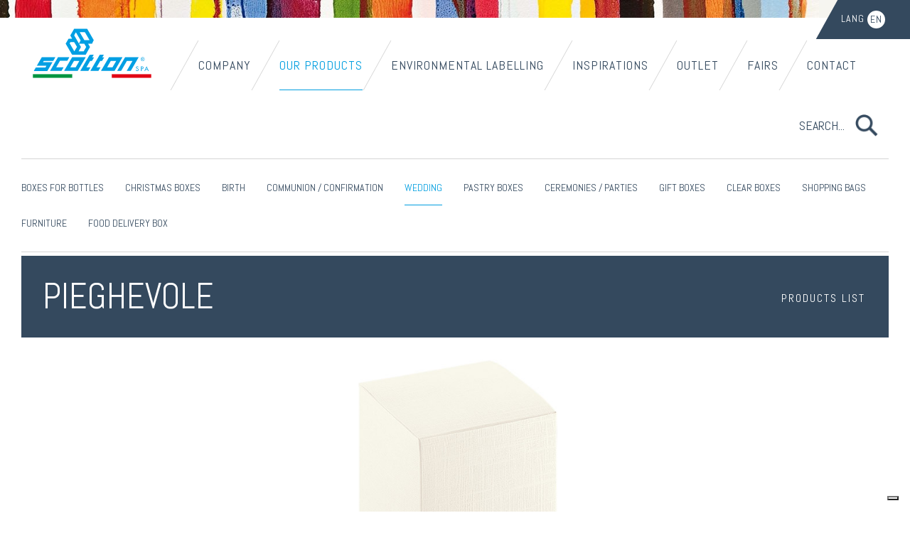

--- FILE ---
content_type: text/html; charset=utf-8
request_url: https://www.scotton.it/en-us/prodotti/matrimonio/14000c
body_size: 103858
content:
<!DOCTYPE html>
<html  lang="en-US">
<head id="head"><title>
	Scatole per bomboniere per Matrimonio Pieghevole - 114000C - Scotton SpA
</title><meta name="description" content="Il più vasto assortimento di scatole per bomboniere per matrimonio. Oltre 6000 articoli online. Pieghevole - 114000C" /> 
<meta charset="UTF-8" /> 
<meta http-equiv="X-UA-Compatible" content="IE=edge"> <!-- IE=edge,chrome=1 -->
<meta name="viewport" content="width=device-width, initial-scale=1.0">
<link href="/apple-icon-touch.png" rel="apple-touch-icon">
<meta name="apple-mobile-web-app-title" content="Scotton">
<meta name="apple-mobile-web-app-capable" content="no">
<!-- Bootstrap -->
<link rel="stylesheet" href="//maxcdn.bootstrapcdn.com/bootstrap/3.3.5/css/bootstrap.min.css">
<link href='//fonts.googleapis.com/css?family=Lato:300,400,700' rel='stylesheet' type='text/css'>
<link href='//fonts.googleapis.com/css?family=Abel' rel='stylesheet' type='text/css'>
<link rel="stylesheet" href="//cdn.jsdelivr.net/jquery.slick/1.6.0/slick.css">
<link rel="stylesheet" href="//cdn.jsdelivr.net/g/jquery.ion.rangeslider@2.1.4(css/ion.rangeSlider.css+css/ion.rangeSlider.skinHTML5.css)">
<link rel="stylesheet" href="/include/scotton.css?v=20180831">
<link rel="stylesheet" href="/include/xtrstyles.css?v=20180831">
<link rel="stylesheet" href="/include/js/lightcase/css/lightcase.css">
<!-- HTML5 shim and Respond.js for IE8 support of HTML5 elements and media queries -->
<!-- WARNING: Respond.js doesn't work if you view the page via file:// -->
<!--[if lt IE 9]>
<script src="//oss.maxcdn.com/html5shiv/3.7.2/html5shiv.min.js"></script>
<script src="//oss.maxcdn.com/respond/1.4.2/respond.min.js"></script>
<![endif]-->
<meta name="revisit-after" content="2 days">
<!-- <meta name="google-site-verification" content="wsN8wvcu1MX2b6RC2WEdHs19M4Jw3u5WBVOVrVqyAFA"> -->
<meta name="google-site-verification" content="wmWQEiUcfmonLPl-mM71qwEPbQ7QJ7y3C9zE9c5p3gk" />

<!-- Google Tag Manager -->
<script>
  (function(w,d,s,l,i){w[l]=w[l]||[];w[l].push({'gtm.start':
                                                new Date().getTime(),event:'gtm.js'});var f=d.getElementsByTagName(s)[0],
      j=d.createElement(s),dl=l!='dataLayer'?'&l='+l:'';j.async=true;j.src='https://www.googletagmanager.com/gtm.js?id='+i+dl;f.parentNode.insertBefore(j,f);
                      })(window,document,'script','dataLayer','GTM-WJD3MS6');
</script>
<!-- End Google Tag Manager -->


<!-- jQuery (necessary for Bootstrap's JavaScript plugins) -->
<script src="//ajax.googleapis.com/ajax/libs/jquery/1.12.4/jquery.min.js"></script>

<style type="text/css">
  .checkbox input[type=checkbox] {
    margin-left: 0px; 
  }
  
  .event-time {
    font-family: 'Abel', 'Arial Narrow', Arial, Helvetica, sans-serif;
    font-weight: normal;
    text-transform: uppercase;
    margin: 0px 0px 10px 0px;
    font-size: 16px;
    display: block;
  }
  
  @media (min-width: 768px)
    .event-time strong {
    display: block;
  }
  .event-time strong {
    font-size: 24px;
    display: inline-block;
    font-weight: normal;
  }
  
  .navbar .logo .navbar-brand {
    background: url(/getmedia/646332db-4e09-4cb6-905d-edb6d7a446ba/logo-scotton-home-dsk.png.aspx) no-repeat 0 0;
    background-size: contain;
  }
  
  @media  only screen and (-webkit-min-device-pixel-ratio: 1.5),  
    only screen and (   min--moz-device-pixel-ratio: 1.5),  
    only screen and (     -o-min-device-pixel-ratio: 3/2),  
    only screen and (        min-device-pixel-ratio: 1.5),  
    only screen and (min-resolution: 192dpi) {
    .navbar .logo .navbar-brand {
      background-image:url(/getmedia/12639a2d-870b-4347-89f8-cd7adb6188c3/logo-scotton-home-mobile.svg.aspx) !important;
      background-size: contain;
    }
    
  }
  
</style>

<meta name="facebook-domain-verification" content="2tiy110ahchzfyl3ts41iyy4dbkmlf" />
<meta name="p:domain_verify" content="87f31c52209a4d538a01b100b541a705"/> 
<link href="/App_Themes/Default/Images/favicon.ico" type="image/x-icon" rel="shortcut icon"/>
<link href="/App_Themes/Default/Images/favicon.ico" type="image/x-icon" rel="icon"/>
<link href="/CMSPages/GetResource.ashx?_webparts=677" type="text/css" rel="stylesheet"/>
</head>
<body class="LTR Chrome ENUS ContentBody" >
     <!-- Google Tag Manager (noscript) -->
<noscript>
  <iframe src="https://www.googletagmanager.com/ns.html?id=GTM-WJD3MS6" height="0" width="0" style="display:none;visibility:hidden">
  </iframe>
</noscript>
<!-- End Google Tag Manager (noscript) -->
    <form method="post" action="/en-us/prodotti/matrimonio/14000c" onsubmit="javascript:return WebForm_OnSubmit();" id="form">
<div class="aspNetHidden">
<input type="hidden" name="__CMSCsrfToken" id="__CMSCsrfToken" value="EV41Dm/t7aHpMH/KC5iWXQPpH9hhOjtld5iTecDvCKh1frTT85egOH5Dt3JeWVggQagWVlvb6ei/XiiEtt8/smEdyp+m1B+n7Ah9idfyUnk=" />
<input type="hidden" name="__EVENTTARGET" id="__EVENTTARGET" value="" />
<input type="hidden" name="__EVENTARGUMENT" id="__EVENTARGUMENT" value="" />
<input type="hidden" name="__LASTFOCUS" id="__LASTFOCUS" value="" />
<input type="hidden" name="__VIEWSTATE" id="__VIEWSTATE" value="oPVxR9hMEkpDqpjOaPKboeGafzFLSLSQk7rk42an1Lr6+fFtz3age1bMG+8FM2l2qb7SxX44u/LUyywb0qH5WcoRvvAS+eJaWwykmFxQEqLmuxrZCZjly1yccSAspHjS5bQtRFz/XLz9H+YeGQmzBdL1bi0wQzuXUF7wikCESMo2XswJTZHGqiuLK7xRWbz84YVSezd4F3vOQaZg7Rk4fCCNQ8bCT3mPy8Cd3iFuOdpAHmrgBrNWU+pW5swKK5dEn2wE1GhS1+hwW9g22h02gBldoGV7yNfB7PjuaprobfoCnGCpYWfUIE45hu3vNqk21/AQEaXn5pTe0172BBUrck/9fIzKIQVIaXj/GZOTwztlZouMj9KWnx+yZt1ucVY+jSCF+eDCQ4AXaWyYlk06P1sEzlNrtY07sqkxSBXzzNstnde/Thuk3fMiXW35oLPI27ye7k8TG4CU71+JaFTG9H0h2Fsrhftom0tVFLO65JzaYOE/Pr8DkeREZcjr0ziMVfHO6Agf8mfEyFGk/[base64]/rOTiRZ5HZC0UQqCpsSxzuqg3My90BP/Iwqt0HZzfnLFekqvHS/bJUyLUUf+RkDMR1ypnn2UEz/[base64]/uuWbrXpvEz7loAKFTL4lC85Y97zrvI/LZtFNQL0UI5faw1M+20QZzr9tszWpCRRhbV6qeGNGD6NJceFxZhCJn0YZKU+cxBzNvAlHpxh6qo3wHmsfcrpjBYBu7adk/YausX0pIljwJemO2sGEMxg7YZxzO/F9P3Ykv3gMdOnYfzSVpTiaD99qzptKaetkelz4Dk9f5CL6P66NFPXXmCxVoi110KpKltILGn3eY3TzOzVSCrRt2MOsJLE0lCvbPNEAPaepX7B9ppwFM9wpMKaoWu+TvFs+YwyFdmn+byk3Qi0YmlaZDQOKQJX029wN+zer9ksu8Tpu/q8eNeZZbBD2M3c8uXAxcj77oii8jaO5Za24CZm8m1CwIQ5i9zfhyf2XN7OvSCPDCUUSZ2X9DfkxE48SpKbl8NvZq36JBsEtsM+aH19FYgkwUGjRKog57FT/tH+nllJEGQJJ8zN7Nnn0FhPYFG17HdXwE4FvtPzExTfmJhfSehXoZ1gJpRWIbo+R9Ubnhs3Ll3Xw/M+54rgAEiw5orrhe/NhO/R9YVSsOVRFedhqnc3SChcWVlHaehtD+JE/PYOn6AnyLtOoPeOmzZ0UEQpkJl/[base64]/tVVZjSMnNkdQaVkkwMHY+kvzLc3mnb2dpm3W2m/dMfKiNVrUauxIivNSfGQjwh2sRJTYVYRjWkwIe6c0qwMglvNoJQOwfx4FcRfO5BfRi3e+tv+fPLL4GpMhzHgY8FiX0LubA8ZuZxMqleo7YL7chbD0fc0V7DOnXmmvRJN2+A+LQj3P/OLYsVQ/PNZ++Gf5l0C4CTwhuezlj9AqSP7YTgCaOGIpHLo6NjvqLoZhs9PifiVcJtEiJyrG4XYA8vt7YRqS4Ej1ebtevWtYhvpRpVEZDgkxtkyeVyL4D4CvhAE+YL6aqP0P+Uc24g8dphNQnPpIs5OoYAYP/ioXZpC74s/[base64]/Jpqx/bFUY/mshi/U3PgyzDUIDbte6ojKURGq6r9+B4SgEzISiMlOYPo+sslyhn9kYl8AuIaHhG+lLTuQLMY9+8eX4La8tsNFLFWB034Jk0/nlCDVIARzajDfeD/J/nVMWsgLzUxDCLhKqsuZa6Jga1q0qjdS2Y2XKWWo+p2zxBVgv3aJUKQKDtxiDV0sGqIq5IW+U+X0mrZQEWYcOq5DS807khAPfA6WnUpaVHv8hKmZK/GoNkeQ9ERVTcU8hXHlDC1NOP2UT8xuj/xgSdUp1vX1jACUDmuORA+fDP7fRoygRAayNMBUD3cKz18vg3oCgXNjJar5yeRQj6V4LvxxptxuP4OUx781LpwiDKTOiBb/KhGGwnYkhrcKEJkjLImFi518Eq6H8Fg50PEK7OR4m2Jkj9/c4witPtIifiLF8QYCoy6VSrAHyz3tK0I+xGQm+y+3HDFgCYdznBnbU/JyQmJluonBfJxAsDZqI1v6XTl6lTYeDo0uJZcB1R7A8d8h+0JSA2W3qxm+9FqfqKvQlxY8SVHVEPOOMtnXGCK8kgtIN1m5gXDIyPq70gB4DT4kSFBb7Wd1Wh76VbEw96fkcRbMYI77i3CDIoHp9clNvijHDzN4sDPpizaio8V6nHeNtUXYNjx2pm0U9eGgL/h8b/SmRVy7nMq6u5J+bJmVBGpPLq5zoV/sIHYUruOVvjJG4+szMWteTXbb58rulKvfqtUwZQRlkrDiX1/hsEm9l/hZ3VpplRx+Bbb4JcHVBL7FSoiVevWimwS0vBFIitP495KBVXa5i0lRAHsLiMR9kWyDm5pziA+WwgAhIAkJVZ7QpP657TrzFnDDxt+6KfFETy2yCu5CuSmqR7SP/zKG7e/4PTPrHYdYp/vT0ENaYC3DMTcuWtsFtzNz6htnN8IbOvFp3MHS0g4qbbq0GPMORoup1GVkQtC4uVot+PsZzxh2bb8CydM5qhziQm1s38HTB/3REUE3NVjNukAmOQr4T6SG4Ekav7ttNZ7xEV+hOLzdwtsJ4en4WzVK3JA0J9i9JnrAzL2Db6KdMZzFVPd1tcic8j/[base64]/lLZgRnsUlhi5r4mrjUP0BEb4IQBWeFf0EUVit0WTQHrl4S+aZm0/VSyY3hG4QtbT+kFOtVQnSStpctklcMNCSr2eXIwVwrgUKQCYjr0ZKY1D4GuOOktmsfffVWMstwLJbvGuglPpwwe34mwtziZm65xEDAbL91YfS2Rm6OleBMfDfSZleehLENJsuMYnz/q/dNL3iZOaKeW1slxoUFmNaK81JiXJwDWH75ID6p2kjJ1nnH9TDnCsRkCE39clIEbHf6oIktvZtpMeSfuTlYnnZZDGiv29hYXCzFJpghkOL+u/h8MEKGh5W3ZITnXVaowja6Kk4oWvH/fjmqftM+K5cuQag7cW2iSoRBSkB9cBKaeYhK1adHzqJyZkFP/MiRoee4J3hxverZmO7LFwZhoOZ4sMwzz3637RD9EeN7s4knuB2juKXUL6aS32S3CO0jvB2gEP6eYZ54/3otDPmvHyVTHrvtBw8kMPNWy0DdqtFdzO3XfFB0Cckr90krXkcRHL+rH42oiw5cU2otCY+EOnc1pdXF8nlW5pPyN0oxrDuK/+i0S80v50RsG6+J6g0GGGouzPIgj81NfLp3k4p6a4Mc2KOthRIXfmPN0YBghzVljL0Aoxl+yTqssZLV6YfnpL+kjKwmwAT7C47rgnK3YTS9UbM8Vk1hTiZREylzGWTzr/V8kaL570EoUajValJ0XjEtZFb2o4pYXtufpZbwIJrmwbFzfciqfulkz7yWjyw8l4uycisHCzwHugY/qJkYXr4mTta1xkvvqXl/dlFkfi42Z58x9/roHL+H1+zZ+J5Mxib1J2ciLv0C2zopo/g2rLoVMdCm6MfwQ/owSBFYOUykTkK5v3SnBFY6CQFcVPMqCI4bW9xeo6wj09eTrT6iAs/xpZnTJ+s7BS5/pnMg44HaYQSBPc4vnG4V7MYoHagA39+wck23w4aGXBruFP3coyFcdRXd2BO0prFo8ab/sPcvPKsMlnFJXDCuSAAisxYz8F0ZP355SJLgPA6zpYgEJ+HYyK2IUiFLCza2+HRzvZQZ6PoqB+AK7qxYyNsIqXDKVorFFgN68dVjABEsT5n9GDTG5AL10+XmBDe7aTCiwa3DOmgNNJQerjIibF2eFc/ky95n8efxxZ3xGzx0sLjAnwYhZlhKo3B3C1DDPBJwh0KAYM8HUOvz+9AYKdGdTTwht/ERuAaVz3aevT6SO1ebbT9ehECxtOprbwOfuWOKXxiJAulcVTL+r9NP6WzHBbN/[base64]/mGpvP5cMuGsaxH2nH1D2MUYIumoEPpi3lY7phGzjFqnxf8tT6qAzFRCYFOgMSO2EThrRvlB3J+5h56dURCWlVn4hOhm+eYTLluBnrXDn7U2ewr4n3XE4nNbf3jwQn95vNQI+2bvrbwx9HTzchHHZWUVaLEnVMgsr8C8BJnYP/[base64]/tipngSdGjqnQD6q0aUdsv84ROqS5afw/6yh4/IcgiBF+ehhXyocxadwlH3w76aZTwtupFnQPxgQTL9OURyrMv+LZ6TSI8QAcpXcDJc7PhVoCJQoY38L7RS2LaHl1YRIJ3zomqYEmgLSdJ2CJ9ghtkZBrn/klwNnQG1YVKrMiysJ6buhFWqj58VNbyS5tKF7PauB2c51CrtiJbZq1VEUEQcxdUbZ/UPVlJdroSY0lCSp1mTrgxeXdD/wr9LNzD2CD2LPFVXxpRH/2l8nvzg12GImMsh1GSUUYCCTT173K+NbyyLeXgeSO3ICas+lVSYSltznu+1btKH97vNvNP9fMYjDG+7P71QQl7esT/5WtKyPJJuXdgoiXTqEka2PloGjtZUsSykpowDpFkl3sIi8VU0b9pPkGA3fTMLn0nt82hLGe5kPY6ulicDOe4gZpAIo5yz0qxMLpxmfZ5i+lVquCc9Dh9sPyLy+A1iD/H87oqK73q0Ma4RNCSPJa98psTwiulhnRUW8Yv+qAfo0IFz+BYhAoXZW33/sSHBRbD8Cb9nYQPQ0xgMCg0oCsD8OPoirsI/VO5xYEERif63329HeMXasPSZLL70dioryaw6TQcbhr1fB51ocj9prRciJEsBTWmIB/GNb3Wl74HsoR8LFeSPtIrXqNRX2sH//BzsmLtq3o0rIUe/clXzRAdjMHyDoe9iEIwR0a0zLg4np4abFBccn4EBA+Ztb/XRpRj911+Zj40woflrFd/Vz+IaGvDdTsOXv9v+OBmHBL6GNbQ0S7THCevIQYjXT+XBXBqqm9VsqTVX7vMDge3/aPEjEfD9KwTSvLF2yNiamgHqbvGGU5BR670BOZaqU82dbXfL/53fL9O3M+CyRnHDdbH0UnwinzUbK4Na10avzkp/t43V+rDEJcYe9/7NCPAIl7tfknhugULndA5puC0KUc2GeuIU7+5wTqtNoU7YdR8/yJsmlaKzoibfmaDl4arBTEljUzWBsX16ZFrf2Ix36ja9D6L0abNdl+bzLhaoV3RIdPuScFo1GICCZggZxU2PwsPYrNeXYZVC4cJND/uRDV//GLhppuUGvwS78Iq1333PRr2QM9s+Sh4rfevd28+bADVOHq/6XOD2I4CiVpESXftU9EwPxJFE35Xcj8qKbrwtYgMxvj/OlnVjMdx7auGMDGoTZU5vlzOA1KWnX8Jj+SY8Ddns+kXLOIQeB6shobrxM9JLSemX6YI+Wlzcv0zkElE51TQjeUyCxj0n7Renxi3/E8hFGQYTNYHno4JaZvcDBy1CifDY0YGJyJHBgwplJVYpLC9aiQR0qDHAfZIbh1pYauVq8RNRco4+FdQ79XPO+gzqYK5GaZpSSIlXehHbTmSicmeAx0pXEzyqxaqfR2yMr/4EW8mpIyAZn8533BcUZEJRVmnY2HY8A6KCU+DRH8C9X4XEcl9u33A2LmwRlhJ6gxu/LFrlCBIGFyR6e/npb21/QUb6F2862eyEE4FApqqW/MBmwdlIARUBqKFfbk6ZSc4VUy2IrDeupfRNL+ELOXSRECflTh3TmANGc09ysNB1yTxiN/zQhOGjShNQiSZLQYhKyC/UfWGUg+Tmd3DubNQXENvhl1NkU2KRI5wLKRdtjBu/ey4q6D70fL9EXM7ds28GFeyi/wqAW8n++jyF0Hf2cRcp/UvrEWPRzr2prF9GOFeJIuwhWKDFjXN7fJVcjnIABuRKq8mF0PqQuNXqpBCWPKM117J7amdlkKXdjfQTZwtVzUVskDs6lUemTZT/0/wsqZBRJ+6FjRpxFq0Ql3XbhuUSbWtzv03EuC97aDK3AmIezqXhVDGPtRgImWJgi1+qKo8zRycN2FsDqj2vZO8MTdks1JhD9JulhdxWPa+rV/XO61B7G8I81Fkz6xlVMmyz1b5aTX74gTTx61udocGOCLJ9IXZ9BJPEY1e4+Zx/dmZgBFgOWHwS8LW7cB5ANHeDZt4e/m0Y8V3/CCFdyjuiEr7L8pGJOJY1oh9fxI+WCjeAgkvdCtdBnml1ncEGXZjyS4uoKdI4lhlPB8gi+CuPaN8zsVblf1GQl1KBqR5nUQeTp90QepLT+IvVjsMQ8Y9ykmpVmjMtluccXdCMKHRoHaG/S6/gmJJeNog9KzrL4iktcVih8WUd2zAfUwLEiIVd/8Pow6/tLyDai0Z4X/KZPLmHvZe6LT8tD4ioS0zrx73cG66z8tojTEDtyFSFDIXHSu7ioZH5xrH2lhJgGmyPfGbxR2IPD+dzihbU6CmH87YdiZNw1PTXbTsjYx6xZbpfQr45FW/9fF0KQbu1Wh4U8HR5NZSDPtk/Iz2gJFMlV7c7+cKxbq+rvWqkR4iXrvzq2pUpgwXgXzuBourdnUvSXYZ+4GNt2yaTjgY3aoD6IswOv2Qet4QeuJA8ZdpQCcg9YWpw+Cnju/zCDI1gkX1nl27bPscMdvMwb/rwGzwjRT08nJ12x/q8EiTkLJ5qM6ebUm4C5uIo1F9LFZO3giqmzhWHHTFEEP1J8P+XG6JZMg1b16DL1peEOGLrjNYb3Lhzq+DnzmSDgR9fsHOzYQr+SQtAdkaHE7VagzCPTbncyWqvxG6BPY+r3tjfzaZXYZmQSX1a88zPORMsBNd0pSkZ6W6VroSeYtXUiRNUKDBa8jZ0ME8XMLg/2QdR5eJyy0rY9wdNi+KQCmDjQFNilbi055JjrmdYbCuTZCOlRDKBoBtmRGVaAL9oLomGAM0PXcsXPBWU8Sk7wR1+ujhcYkRcXYbxUV1TaIXRVXhHLrVSUkDlfQs9IGdlDD94tgEWGde2IwU/KclGAAx/GJMuWNqag/ODk+YQv+vE96NsGmyVxKEk/Ndb2OS44pnSi7F7mp6U8cF6MbN+vollLqVSr/MyubGdYNXPxnC3a/iIOM38XazxcV4g4JqZ1136TaGyzl2alWrAUTPsHbwgEL9MNtTcZNEAqY+EXPrHqe7fkds2pudrXGSJm2F6rK9lLVp1QEv8YEJKYwO3y37c4czBq2b/oFuhH3bwa4nHJA+sWFg2wktyHlSvYzFT3GoCv9kHtJQcqS5NfqEohidKcC8Dw7g/dnUbMfI3J1hFtKIrJwxR6K8YKEv7FvXZhLtszXUUgNaqzOziff206dW8dhtTy0Z15Illh7gkbx7ENY922wvANxIZbcXthGz3qoIgc1FqGA3vuiUOv/lUPmjd/gcCCfbIFMrACAeDze4jgupRm8G+JkgEy6Q8PIed9VYENORV9C+ky0BBH24g2NxqvR0/9Di6pfKXNaxaZA989w8kASzpdqas4YQ4XHnwfQUI59Kgfn3YaWdTYYFJT6go5rEeAELTDqxV7nvYt55vHxAToifIxQOehRgBlStg0wAgPCAdWr0El0UYzDb2Pvhk6y88Z/UM7pL267rEFLKlE3Nubcyrzl4YZvpD/r5iJubOV+wAKdUzF72mnNEhXvxQe8jL2app6QUmGjd5sfFIHEi6hAuHSBTm6I2L2eCuMYl+bnc/OpaOWroLVPjlkYi3ftwAfwP0BRYY6USmLxNBUpy2JvMLd+ryP7JbApmvP5xOLNLLdkCFQS896JRvniBXv7LTDQ7o6aHWNqKKTgvUx9jsH6EXin1cZrhtaOuNDIt/PiaFmWc5bNb8jeFvzTszDM/IF9KeZMoE19egqIiQZ/[base64]/q+a9Vztdpfd3SwjpnvyGZo8vrNe0DwLoWW6FuCrSmoWvI6bmSIwewO6KoOKJuZ6RraF4JCtAb9mk9Rpkz4lVgJ+8DGLvTAuwpQSsyYZ9VQBYwv38ddCn4XcB0FaLGOz7qE+V5Rcqb/8gnCwKFlKrCVWjqGWFWKVqrWCBx95YX8ln/UNdxz6aYR29s2stZc9VDiBo0smYR4dL4+2jv9TzH4E+76QNpNMcHv8V9h1K9dRNFN/IvJKTxzxSiFlhz9VcBo9Bx5YhoKyRDqS0mdLodXdMVnF8FVblS9VO1IEz48w3BCEVc5fZXzav7N2RkfceJ2/XtB0F37kh2WWP5RXbnxXijNvLEO1mNPGFzoDA8ubj33YA8rnqPjmaAk5tU7POTfRMos+D+FedZBElcbbOGhptIhMmUqvpadXeVYdUHHo8BCTwn60Jw/N8uo1epxgJR71a0B/VGiJEoJ9VEgFYeE+dO5DogVtkXYMNnwOvaETY+6xI12vo7fnc9A4jmldwB+z7jyII8eoqdAFQJf5fQOQlayVxP6ivqe4l0ydo37E3KQ1VcuSdEQ3IVPkykk1/SeRlT1FCy/r7LMMRPvgwzu+4xwgmlIKi+hsilPzdbJBrzW2IQTmsnG7dGJ88fDBEGpjsTqKuTh3ik8I6NIT6KvfXSrqn4DOOjNuI0YsB413buWjY2CFdbtOcd1IaBxOGoxjVgROsd4SABZftoEXyXxO8FXc4P2GO4iKJoEBbl+Bpn/9emMHCYqu13e6hbg/x3YvIKLGWZKTtQ0WKPDCmqEZarmTMz393iMjCZ/m3/IVcqIC6lOYwa4t9k8dIu0X4kfcyUNmwCsmN5qkzlNOVpcr3mrWxMT6jjraUwYJJx1ac5twki06pBC5Rw+9WRxTz7Tf7TUpYnBgt9RS0lB5z406gil2Kowk/[base64]/[base64]/6+MLbSdevHjno5PDxysUcjyitRANtOo1WycuZQDy1edEfD0QuuRjKOfeKUC0Gyel7GrxoOWK/7RbaLQ01jUPo4u/Fx3I3IbRUHiN0QpSacbmBz/0T2R6VkJpz2kdy0CpJY/abL24PH1khMt6silSCIR6sQvYY7fg1BgJqln2U16G2EyYhBLNxWXfhhPgclowN/6Fbb8mLlD4bK9uOIbZ6Er2q07ftdEa6PNHmVzoLaY21KVqxqeeDTpmdn/142sNBMjG8TQxrWvefkcGgeOvBo+jiB9si/i8KvNHHt6dvaW0UqlV900Bo8/QVb0cQbE29o8HG4l54U8nwwSahMVhqlrHgxhIDiIYiSz2G10J1Vjw+BRTm2TDhiKLovpymcaw7lYboZAAhkvmWcPwe9M5SCZR/bUpiJA9rjJrr0pFPKdgRPLoO4O2GMt6NQxleqpSa/[base64]/drCgECGhCwdQvYPZKooMFl2wH1ZN9RxUg7OIlOgNLkGHOAUrh4Pe4KZEFD7aB5BldcQa68F2sZCes9la5GOV7auIXN49uv0qbr+74tyVAeCyQu4FTYi8w1ObzsaIZraTvBexm4oP8lJ/J6I8D058i1vz5g6UGgWANBBA/5kjLocXz6AZsDtgpAXDM2KqlC8O0LZylvocAGTQXqJ0i4iWBrPaGlxRc/srqjQCL28Y/KtpENGJJe3ySeF1jFVJVIn8AlQGesINwOMFx/aVX8s+MnBSC/x3R+WdimUNg+kyWMR/EG0qV+Fb3pmGc5tmOnM4UH6jRly7WVxS7RKz9kSgjUfTg9noYuwcPAOinOeCBJYDlxU5S5q94JoFjK5bsnL4OPfEA01Hm1cY7N8dYaGdglKeHpyAyFZCZ6XueNOhlzM016lmW/GAgv7Bmtlndxa5Zswoh/HOtoUjRsURsGAs+F4mKeJ6AMa0bltK+MATTD1Qk2Jx1q75p8WxJUS2BDLdCiHlfmrmPHE7utXNOM9cC8WIoAKjo8c0H54SIv/IDi/i1fD18voPAkfUnrkqRsxPtL0++UIK4Hk1ekcWNQBn7/pehn88PoDSUxJW3DDxG1a6j0L2Qj+Db63EyK8iRGJNRK1RkPHFgdZJTLUuS8Rl6ptA+YaHHsjfF8X4dv25aAH5JkoUD0pXgyPXTFQtRTb2EYb2ey4ifQu6LMaxxBTrqUDB6VLecWRJnGvLpnJP1nOpQo5Dx8RzPQlIQikyM2It7mnUvFeqk1q8ADIpzRKLL/lJdk7Bm1DDh/gWLypX0SzxxDh9s7a8UtskcEIeuZx1X0mBLpYSRb0Qqazb7odG9duvG8fGWOh8qxDVtr7GJq28VBZS2KNH6Cu48Z30DqEp4PEnu8iV0Pyr57RzsKfvA0eF32XfxUNqRH1A2OsSG9rn5/uJ5gpVjG2LSquWJbcCy9ii5mY0xEduRoQxqfZUYd/c6S0U0JKLzmBbq14mP+0P115AnYyIbbX3cTDR0Iwk+ORFPcuxw366kCD/RwYk9Nlkx40MOReXUExV2fW9tAkItNZQHOgs1mBr6wUbMCG6zTIktAzPy+EanvNS2IHChUN2qiTX9UBGsSn5BfuUTKWspOSry/rpxmgKShpxzitLbVZLlxvSCFpUObSeWu+h3vLQCNqh7yO2JICqYQiNbKUU92k6tI3BaytIu8RF8LnQ8DBzJCMU+Ps7JFBnAaOMqzDJk0DIwfnLvV/kWd1QGBAj02Fre0nwRot1sxM/EAOMeFoIMkmW+ZIu4ElW9iokljlXFdJrPFfeIupnsMz2QpQ1a2OYsHNSjGtfnHEc8nNclkG4Y9wwNgdMpd/4wf3oLVGZ5e3G/LUWLQdSGbwtDQZ1yAmFDEeZUdFWuepVlMROjlogRQ3iqe5CGaCRZvv2P8A8HBYvolnIG1itz4hvxcbZLrez+t1BgJnC9+hkqt/0ztf7sJlgYEWVQnw9T95u/OjeO/vMfS50ITeyOr+b3Y5laPH61CvpS+a4PZtB3EziZiJbc1KosTW2yBJnGyWC4polFgVzBruYZHxQqPoGjZYsQWgn39GVBh39rUKgNUbVd+2zPfXwTH3DfechN/1wgloSfuJbgPq5Tv8sebApgptnSHTdemEG/NXqS82Jsxm49+L5htkJi6FkGx+0n75E17QUxZSyisoMAX/qrRytpsZRIAF4f0NGFKTqIFwz30ZZNI0oTQANHa2XF2v0ukh/MldCsSMnGTT4/151dXQi5vuAgILnpQL5t7v/+RGVe01t5PjMaMukKv3i/LEKCmJxEJsLv99A4t2ZK9uHTwvG1IQZSBet5QFSEnEI2P7yWbJ+vAPASieZ8XqvMtxzzBQHEB9Zlz3cCH9bo77dgRHv2YZVn82M1PCJkGakEDMh6gB+ewsa3MV4+cPEYUitDMs1T6dSFKsW+sWubI7EiS9tIY+/LLcp0yEXBUzCUGckhLQOqMKh0G0fXeEKtwuRYdwS5JqqKlKYDwp/wkW0b8lO6EuBALoSjxZ6T4Mt3k7kTRy5qTq5YBAlq+YJCa+ZRqj/rRCG/9GA43hdf6VZnxQMtEFQpBBtkp5BhYew/[base64]/fbPuT1BWBQIDhtXlyGBfQiLFRmA3q8dzIQh8xumCYe7fxOsUpUyL4bzwMS7JYUgK/s4o0qTdWYEjsPKIiWxhAPgL6ktfWWKD1nRBk3ylrJuJsLY/pYWPy2s9fV9cOWh9+ONUhOjytMfHcVHfYNsAvek1umvO01x9esChuGgsfoRRIiH/DFQBb+hSrhnHnlNhDhjb1qJXZaSnQpqbwOxGVcZeadfzGicuoAXYNE5ueuEL+MAk2zkAMqZMUmxUqzCyv4FCvw91AquUi7wiIXYgoH/Lg146iNsHLTjTPDREXOr7vlp1N66NyZWdI5nPsIVqPROINLXSkNR9R7Dh0ehg36MLeUujpcgDvKVK/g7qLk0i45LgHqN9vkEsx7nYr6oJz/Mdw1DhTKJk6JsChE+iK1uKMkIZP4nMoMhDz9Iz4Ws1XN4EXhSoQUeIpcoOo3VA/QVqMVG3R7n3ZZ6bfALwvR0q/EBmtrTSXW1nLwogINv94Jz5vowdcqj5gXgwBfEzAWLXhg985YC2MtNovtdyK4lj56cu2sJpnG4RWPAC/WflQeCEsrA9PXavZRP6dYCksYujbHn4wp0jSKs5H5Y78eFRKumvThZ7kdCl62KQyJetDGc0ObIJaHIEAvpmdvwA4Vwg7OLC4Ru21teAvhxfHNeJ6B4wMMbDWo2zhRtXIKMMSgu86+w8Tbe4dE+XdPVxwnZcAkpyU7/ed/qob04B8x0GUYQFFK9ySbIeW0qBWt3NWrO7D2HU1VR/[base64]/ZFJ/+nK89CJSKJqFXRvLTQfnipK7B1x8b/13/0klbO2/qgmIPYn1E+bJZQIj5de943y5iSerXimrwWkDmp7qJWmtG07ppSuUQTb+YWTI5vZo8gbxpbwRUCsdhJKF8KWe5Gr1Dk2StwcivnNERCElEfgDN9p5vBiMq85sd6mhghUQJL8kGdcKoyqcHiHoDBEuWyOlKU+xnr0N/dncr0uAdsrrn45RAC7LoITEoqypOWhIM9HScY7NM/I/5YboZJUNUDduV8/iCiYC/kRKWplrXxOrvnCLVIBI7UkSMTLeBHaS5hE1U/r8YGJCLGEHHSctjUrOZlv3+6nDdEFdHdHsdwiv/[base64]/s7CTgQXa0z+kgrTMhv10LGQEwstEFtOYCvwE2kZmICtc7DtiQHT0lpoGjI9WpMtchDFi/6Wp2PVEOKZUnqWz0X6zWojeQik5jhH9KUrWxR2XgLmEvH7chi8uHhn07Njx/9BQeWbSBaVGHi0xoKchPqUR+pMkuEZbPzxdUMHCnuNc9mpBI+onDiCnwBWr0+uSoW/R+vYYxzmdDCct36km+uFafoti2lMH0utU+yL8QcqwgS8igIU8KTBdNsKT+daSSqU56b4wFLB4RhQ9sSkSka3EJnIaZ6qnZgER/[base64]/qL21yb6X0RDq0liJfijYqeRanBcdRM09FAi9/o3aM6vgTTE8cczrlrIc/[base64]/uQrRK/6I+Qm9F15z+bdLWq+iI+1TT4A4o5+vwElq6dhAswz+UZBooc+22j0Ad5QBZw5xCzuIWAzoyl4lVMMoDEY6NRnxLi5S3dDgp/zcTXGedxb6hPtryXrijFdz2bJo17rirh24IuzDV0zO/mxWRfKV3iEGnv1x+jEr9ToRsvyR8cWnjv+/uxBSj2sgz82R5Mwi0Ej4zVDkZ3oLMuGGROd4qESuwZkXGIg4w/YGDRfp8NbFBOzngkpLUJoeTtkyn1j4wIjDpCnLXdQ8gSLLh06IasZYXV07rW/9RfSuSoFiFXjn2NbblmE42lfIdXeWVbnjQaxgMwjdWUtS0asNAGUYR3l2otDWsyJuMZ/kjlY1fcBJlwlmeQiu09wzAN+nEs7UzS78eFoIYcxVQWUmnSc+gLtLvVZEmchak/h42FTG+7LoKpZY6IFy3a1OGvkdI7hEdpBi6R4tWvRBGGp//jxw+ArbjA49kymPnlEa+oQVnC1QAcF1SvsmW/GZfrNq86d6lqxgdR6fkiHBrdRfGz1BahFoqjuhiiYAe9FTe3BarsPXs4iyFjx4A7Y5zYR+SjtX7Q3bziY43lnYj/8TKrv6+8wIzbgBCAh6Z+1fx65JJkKfihFNkc695AvZeU0/hqrChpKKf/A0jty4NLLoKZje/rqQ4lrapDI7eTSJKPT5LUdnnNXQsq//Z0Nwb8lXVs1sIWCZZ9JMx79rsDgy/dTVaIXot+YTUQSIW+4KmK9sKB8y+yIU8UY4EgfPJlghpq18/kB2XGXKpOZrkQ21S2EnnhTLyyIJUbHIsOFxJqOVhEq4LVaSjJJAfSIkgH5gLI0H69QY6Wd/eokc7PDccxWx6e4w5Ts0/iebE3a2/WpFr/eBzZJiOMTYc3oNq9XFs/6XKVSYzHH4Eu6WPG7DwtTkZqXeic0NXNsNa1RLCrXcrbjFy8oXVtH+6IMbnTjJerRflff1vLHBz6a+d0SmiZpomEmMvHqWCz0zZp6SI5w4svmnmNWWRfTxgSH5Moz7v15j5fjgRj8bySbtaMNWf2yta4xDOGPWUNKlyXx/09ncZRxugkKL4McHny6smmwVa2sNphcjm9JM4YQ+6OGWOO4sQVZpw/GQZtkwsQVe6G2o+3vaw5o/o2XFE8nTQzVF5MMuCTEZnxfEtjGdlbWxt0vh+R6D8hFTfGexgElP/bBl2p4ZOAcLkrZNlHBzPhJOfpE9a9O0oigcy5qlst9MdzYZH/Va1ZYIG+QfiHKqCtu28Ys4hGs2bB22wZwOCrRoh7aw2CwZ/UqymMJd6da7KYBUq/yiZ+HJ390w08nh7wNA946RhhflDVThm3TR8Y/i1iEf21Nsw5afbnFEG93KuQNXRNlazywvbGivKBcEqkQVVvtRzoGWwVfyojMg5DTjS9rWpQdAAEpfqh0owO9ul/XXt10hfwgQlVCIIyoEVko8G8mQ3BaDQBwFVPizpnlxsxZE2hR/O5F8TscwcvQ1cUBMm8Rs/Fau1WCPkOhTkWw1+41oeZ2eJ5C/EDEDAmmL/gIsjv2MUsDHRB6O1REMG+AadOw5Pg2w3zqlj8G135WgmEPto7Sou3MEF9shZ41P/U7ZZL9CTOHg1SCymWm43s3q86opmSdisAuKtNqK7K8aoyUEG4IJO29uWl+7C3gE9A9M4zExqzZduAarBxsO+8wirGOI0VbN+1Q0Dl0qft33F7YF7AWZcnRtRbuYQ9IIi/1/Y5b4VEofU/6UBBqA2o6ebMX10/VvJ4A4wPcGntn88GVp6GB/2KXIrhYXJY8bwsJksX5s1TVKS1fGRhaoR8yJo9IGQIpoLHBJTQbhRvnzRf/oFZe0pUTNFL6r+r6XHY/fEhDMwVPdnlCZxQddLmx8z85lO0jtwjCowd/iOBMwHr4KdQf1kbhB3eeqf99u8/k50KZoAzBvizlRSCV5VHddDtxhuwU7jY0lmWG6ib5QqgFNLfOhhncLx9kvohalrlpCa4sZRDyp9K1No+q2D++1On0TSJuqfAs4oZnibtVPI9VPFZ1Glp7MaFA/wIGfSzPxFxNM6BYNZPfm1uc2F4K29Tv7k3LlCsCGtRsx6N0qf8mxA9S8oiL8RxxpRKHr7jI0ktH/suToMfOhbEXqrGtuyd+y1AUg9IySLVjAb//o0oT2tDzIKxUBRyNRXJXOaRF1mOPYNeTqRZ6JbbZRGr2sDb3YQ5maE71Hb1gJp2/yv2RNlRyvUNTGVspBzZtqcvl2b8E7bs2dv6tPlIF87EU5juO6VBh3bNtgMXFiGR1x2zKIH3JiAbZp4TG7/pLkEIEhMfu94ur458lxT5qtS/JT1gTdHNJJZ" />
</div>

<script type="text/javascript">
//<![CDATA[
var theForm = document.forms['form'];
if (!theForm) {
    theForm = document.form;
}
function __doPostBack(eventTarget, eventArgument) {
    if (!theForm.onsubmit || (theForm.onsubmit() != false)) {
        theForm.__EVENTTARGET.value = eventTarget;
        theForm.__EVENTARGUMENT.value = eventArgument;
        theForm.submit();
    }
}
//]]>
</script>


<script src="/WebResource.axd?d=pynGkmcFUV13He1Qd6_TZJPlNCHW2ngCmHsQ4CiakJi0zpuTJas-h1-qYnQyfWl2ll5NNca_RO8K78wIyUq9WQ2&amp;t=638264530142568977" type="text/javascript"></script>

<input type="hidden" name="lng" id="lng" value="en-US" />
<script src="/CMSPages/GetResource.ashx?scriptfile=%7e%2fCMSScripts%2fWebServiceCall.js" type="text/javascript"></script>
<script type="text/javascript">
	//<![CDATA[

function PM_Postback(param) { if (window.top.HideScreenLockWarningAndSync) { window.top.HideScreenLockWarningAndSync(1080); } if(window.CMSContentManager) { CMSContentManager.allowSubmit = true; }; __doPostBack('m$am',param); }
function PM_Callback(param, callback, ctx) { if (window.top.HideScreenLockWarningAndSync) { window.top.HideScreenLockWarningAndSync(1080); }if (window.CMSContentManager) { CMSContentManager.storeContentChangedStatus(); };WebForm_DoCallback('m$am',param,callback,ctx,null,true); }
//]]>
</script>
<script type="text/javascript">
	//<![CDATA[

function pageLoadingHandler(sender, args) {
    document.lastFocusedControlId = typeof(document.activeElement) === 'undefined' 
        ? '' : document.activeElement.id;
}

function pageLoadedHandler(sender, args) {
    if (typeof(document.lastFocusedControlId) !== 'undefined' && document.lastFocusedControlId != '') {
        var newFocused = document.getElementById(document.lastFocusedControlId);
        if (newFocused) {
            newFocused.focus();
        }
    }
}

function focusHandler(e) {
    document.activeElement = e.originalTarget;
}

function appInit() {
    if (typeof(window.addEventListener) !== 'undefined') {
        window.addEventListener('focus', focusHandler, true);
    }

    var manager = Sys.WebForms.PageRequestManager.getInstance();

    manager.add_pageLoading(pageLoadingHandler);
    manager.add_pageLoaded(pageLoadedHandler);
}
//]]>
</script>
<script src="/ScriptResource.axd?d=nv7asgRUU0tRmHNR2D6t1JKkzQzX8OwnZk7T6mERZTalr7Q5WjVDSb_9sYJCe5XMC2CMAvmOCwPg2oyCV7N60wEzAqV8i7LOwcYGOZnaBfX6QukdJKf_8L3lAcCmST9rO7daOjJo2i8wnVjq9pxZfg2&amp;t=ffffffffc63aff9b" type="text/javascript"></script>
<script src="/ScriptResource.axd?d=NJmAwtEo3Ipnlaxl6CMhvrqVaJTUVY-8DIXq1FkUg-Fg_g850vDN6Sq0K3v9MUl2KtWF9mIoKHrmOHDlAlV1FFIZ9IeVcw9BMxE--e6nW8LPcbAngFOpPL-y-n41LkjYhZ5jbuczuiuziGzo24rNmHd5hY0-zxsie1Vmy1FlqU81&amp;t=ffffffffb1d0f179" type="text/javascript"></script>
<script src="/ScriptResource.axd?d=dwY9oWetJoJoVpgL6Zq8OAHDmTJ3sr3MFNNoTLx8QqORVsYhkpCzT8HoLR_CgrWjhJtNvspTN-9y8frFxWp1tL9Xzf0u-HEA9lsgf9ofTxot7x-2RdNn-fb_7-xMEZ-YJ6QHYanopHxTh_m2btePvizkq9hZQtPU5MmC331Kpgk1&amp;t=ffffffffb1d0f179" type="text/javascript"></script>
<script src="/ScriptResource.axd?d=eE6V8nDbUVn0gtG6hKNX_M9hff7HCWkF6QjyTBwld4x7S0W2YulIAPpkvTw7h3TaknHeEhIS0NbrJ2811VFAnNSF3hFWG8tPaPSnhOUCTjfXG7T6kVeJsEY8KEGdrvuH0&amp;t=27679117" type="text/javascript"></script>
<script src="/ScriptResource.axd?d=mcAASOSteirJeuV-3by3UYHHrKaf2GB2FsMrV4oUd4AbNw3Pky2f41Bahs7Ftf0q9TTwt2T_JbTabXqtbh45Ib48BiyMmIhEFpv8zS_-0g81&amp;t=27679117" type="text/javascript"></script>
<script src="/ScriptResource.axd?d=jwf4VSQi7LeShc44FJ-gAZ0-jAwRnbGONltQgLvQrleyWIj5ffHRZVG5R1DexJpQq1fJqYr7VezPzaytUr6EiClJ4jSKsVqJ_GdShV81ScN1yoy8MU-sE5FDeUyqENKD0&amp;t=27679117" type="text/javascript"></script>
<script src="/ScriptResource.axd?d=HEFpVKbnoeQjkjHkFKu3MLv4y3g-AxA9nR2oQrlEtEssSyyxqzYxqmrzRmswPLVvHpkMdoUApEV3iC1cVyED7pS1YyIS5uLCgOJrNi1EtdAZXOKTd2Avj_vG9aSBBxTR0&amp;t=27679117" type="text/javascript"></script>
<script src="/ScriptResource.axd?d=X6kQKInQS5YQqruiTh57iETsZLwKfeJGKSPrJrVi9gkAjU9vKeVQOSc0xCBPbBeUxUImidRy3KEEtSGRgdiyf_K-DjNvUaMXH33ziFTrk89etQDE38WhKoTPi8wQbYUm0&amp;t=27679117" type="text/javascript"></script>
<script type="text/javascript">
	//<![CDATA[

var CMS = CMS || {};
CMS.Application = {
  "language": "en",
  "imagesUrl": "/CMSPages/GetResource.ashx?image=%5bImages.zip%5d%2f",
  "isDebuggingEnabled": false,
  "applicationUrl": "/",
  "isDialog": false,
  "isRTL": "false"
};

//]]>
</script>
<script type="text/javascript">
//<![CDATA[
function WebForm_OnSubmit() {
null;if (typeof(ValidatorOnSubmit) == "function" && ValidatorOnSubmit() == false) return false;
return true;
}
//]]>
</script>

<div class="aspNetHidden">

	<input type="hidden" name="__VIEWSTATEGENERATOR" id="__VIEWSTATEGENERATOR" value="A5343185" />
	<input type="hidden" name="__SCROLLPOSITIONX" id="__SCROLLPOSITIONX" value="0" />
	<input type="hidden" name="__SCROLLPOSITIONY" id="__SCROLLPOSITIONY" value="0" />
</div>
    <script type="text/javascript">
//<![CDATA[
Sys.WebForms.PageRequestManager._initialize('manScript', 'form', ['tp$lt$ctl07$OnlineFormLeadModal$sys_pnlUpdate','','tp$lt$ctl07$NewsletterSubscription$sys_pnlUpdate','','tctxM',''], ['p$lt$ctl07$OnlineFormLeadModal','','p$lt$ctl07$NewsletterSubscription',''], [], 90, '');
//]]>
</script>

    <div id="ctxM">

</div>
    
<!-- gestione-lingua -->

<!-- /gestione-lingua -->
<!-- header -->
<header class="header">
   <div class="container-fluid">
        <!-- navbar -->
        <nav class="navbar navbar-default navbar-fixed-top"> <!-- role="navigation" -->
            <div class="navbar-header">
                <button type="button" class="navbar-toggle" data-toggle="collapse" data-target=".navbar-collapse">
                    <span class="sr-only">Toggle navigation</span>
                    <span class="icon-bar"></span>
                    <span class="icon-bar"></span>
                    <span class="icon-bar"></span>
                </button>
                <!-- replace h1 / span if != homepage --> 
                <h1 class="logo">
                    <a class="navbar-brand" href="/Home">Scotton Cartotecnica</a>
                </h1>
            </div>
            <div class="navbar-collapse collapse">
                <ul class="nav navbar-nav navbar-right secondary-nav">
                    

                    <li class="dropdown lang"><a href="#" class="dropdown-toggle" data-toggle="dropdown">Lang&nbsp;<span>EN</span></a>
                        <ul class="dropdown-menu"><li class="active"><a href="http://www.scotton.it/en-us/prodotti/matrimonio/114000c">EN</a></li><li ><a href="http://www.scotton.it/fr-fr/prodotti/matrimonio/114000c">FR</a></li><li ><a href="http://www.scotton.it/de-de/prodotti/matrimonio/114000c">DE</a></li><li ><a href="http://www.scotton.it/it-it/prodotti/matrimonio/114000c">IT</a></li><li ><a href="http://www.scotton.it/es-es/prodotti/matrimonio/114000c">ES</a></li>
                        </ul>
                    </li>

                    <!--
                    <li><a href="#" data-toggle="modal" data-target="#modal-login">Login</a></li>
                    -->
                </ul>
				<ul class="nav navbar-nav navbar-left primary-nav">
					

<li class="dropdown">
  <a href="#" class="dropdown-toggle" data-toggle="dropdown">
    Company
  </a>
  <ul class="dropdown-menu">
<li>
  <a href="http://www.scotton.it/en-us/company/production-and-warehouse">
    Production and Warehouse
  </a>
  
</li>

<li>
  <a href="http://www.scotton.it/en-us/company/organization">
    Organization
  </a>
  
</li>

<li>
  <a href="http://www.scotton.it/en-us/company/mission-and-green-company">
    Mission and green company
  </a>
  
</li>

<li>
  <a href="http://www.scotton.it/en-us/company/production-and-warehouse-en">
    Production and Warehouse
  </a>
  
</li>
</ul>
</li>

<li class="dropdown active">
  <a href="#" class="dropdown-toggle" data-toggle="dropdown">
    Our Products
  </a>
  <ul class="dropdown-menu">
<li>
  <a href="http://www.scotton.it/en-us/our-products/boxes-for-bottles">
    Boxes for bottles
  </a>
  
</li>

<li>
  <a href="http://www.scotton.it/en-us/our-products/christmas-boxes">
    Christmas boxes
  </a>
  
</li>

<li>
  <a href="http://www.scotton.it/en-us/our-products/birth">
    Birth
  </a>
  
</li>

<li>
  <a href="http://www.scotton.it/en-us/our-products/communion-confirmation">
    Communion / Confirmation
  </a>
  
</li>

<li class=" active">
  <a href="http://www.scotton.it/en-us/our-products/wedding">
    Wedding
  </a>
  
</li>

<li>
  <a href="http://www.scotton.it/en-us/our-products/pastry-boxes">
    Pastry boxes
  </a>
  
</li>

<li>
  <a href="http://www.scotton.it/en-us/our-products/ceremonies-parties">
    Ceremonies / Parties
  </a>
  
</li>

<li>
  <a href="http://www.scotton.it/en-us/our-products/gift-boxes">
    Gift Boxes
  </a>
  
</li>

<li>
  <a href="http://www.scotton.it/en-us/our-products/clear-boxes">
    Clear Boxes
  </a>
  
</li>

<li>
  <a href="http://www.scotton.it/en-us/our-products/shopping-bags">
    Shopping Bags
  </a>
  
</li>

<li>
  <a href="http://www.scotton.it/en-us/our-products/furniture">
    Furniture
  </a>
  
</li>

<li>
  <a href="http://www.scotton.it/en-us/prodotti/food-delivery-box">
    Food Delivery Box
  </a>
  
</li>

<li>
  <a href="/Home#ourproducts">
    Customized boxes
  </a>
  
</li>
</ul>
</li>

<li>
  <a href="http://www.scotton.it/en-us/environmental-labelling">
    Environmental Labelling
  </a>
  
</li>

<li class="dropdown">
  <a href="#" class="dropdown-toggle" data-toggle="dropdown">
    Inspirations
  </a>
  <ul class="dropdown-menu">
<li>
  <a href="http://www.scotton.it/en-us/inspirations/bottle-boxes">
    Bottle Boxes
  </a>
  
</li>

<li>
  <a href="http://www.scotton.it/en-us/inspirations/christmas-packages">
    Christmas packages
  </a>
  
</li>

<li>
  <a href="http://www.scotton.it/en-us/inspirations/boxes-for-birth-favors">
    Boxes for birth favors
  </a>
  
</li>

<li>
  <a href="http://www.scotton.it/en-us/inspirations/boxes-for-wedding-favours">
    Boxes for wedding favours
  </a>
  
</li>

<li>
  <a href="http://www.scotton.it/en-us/inspirations/special-events">
    Special Events
  </a>
  
</li>

<li>
  <a href="http://www.scotton.it/en-us/inspirations/bakery-boxes">
    Pastry Boxes
  </a>
  
</li>

<li>
  <a href="http://www.scotton.it/en-us/inspirations/four-seasons">
    Four Seasons
  </a>
  
</li>

<li>
  <a href="http://www.scotton.it/en-us/inspirations/food-delivery-box-en">
    Food delivery box
  </a>
  
</li>

<li>
  <a href="http://www.scotton.it/en-us/inspirations/transparent-boxes">
    Transparent Boxes
  </a>
  
</li>

<li>
  <a href="http://www.scotton.it/en-us/inspirations/shipping-boxes">
    Shipping boxes
  </a>
  
</li>

<li>
  <a href="http://www.scotton.it/en-us/inspirations/transparent-boxes-en">
    Transparent Boxes
  </a>
  
</li>

<li>
  <a href="http://www.scotton.it/en-us/inspirations/transparent-boxes-1">
    Transparent Boxes
  </a>
  
</li>
</ul>
</li>

<li>
  <a href="http://www.scotton.it/en-us/outlet-en">
    Outlet
  </a>
  
</li>

<li>
  <a href="http://www.scotton.it/en-us/fairs">
    Fairs
  </a>
  
</li>

<li>
  <a href="http://www.scotton.it/en-us/contact">
    Contact
  </a>
  
</li>


				</ul>
                <div class="navbar-form navbar-right" role="search">
                    <div id="p_lt_ctl02_SmartSearchBox_pnlSearch" class="searchBox" onkeypress="javascript:return WebForm_FireDefaultButton(event, &#39;p_lt_ctl02_SmartSearchBox_btnSearch&#39;)">
	
    <label for="p_lt_ctl02_SmartSearchBox_txtWord" id="p_lt_ctl02_SmartSearchBox_lblSearch" style="display:none;">Search:</label>
    <input type="hidden" name="p$lt$ctl02$SmartSearchBox$txtWord_exWatermark_ClientState" id="p_lt_ctl02_SmartSearchBox_txtWord_exWatermark_ClientState" /><input name="p$lt$ctl02$SmartSearchBox$txtWord" type="text" maxlength="1000" id="p_lt_ctl02_SmartSearchBox_txtWord" class="form-control" />
    <input type="submit" name="p$lt$ctl02$SmartSearchBox$btnSearch" value="Search" onclick="javascript:WebForm_DoPostBackWithOptions(new WebForm_PostBackOptions(&quot;p$lt$ctl02$SmartSearchBox$btnSearch&quot;, &quot;&quot;, true, &quot;&quot;, &quot;&quot;, false, false))" id="p_lt_ctl02_SmartSearchBox_btnSearch" class="btn btn-default" />
    
    <div id="p_lt_ctl02_SmartSearchBox_pnlPredictiveResultsHolder" class="predictiveSearchHolder">

	</div>

</div>

                </div>
            </div>
        </nav>
        <!-- /navbar -->
    </div>
</header>
<!-- /header -->

<!-- content -->


<!-- subnav-cat -->
<div class="subnav-cat">
  <div class="container-fluid">
    <nav>
  <ul>
<li ><a href="http://www.scotton.it/en-us/our-products/boxes-for-bottles">Boxes for bottles</a></li><li ><a href="http://www.scotton.it/en-us/our-products/christmas-boxes">Christmas boxes</a></li><li ><a href="http://www.scotton.it/en-us/our-products/birth">Birth</a></li><li ><a href="http://www.scotton.it/en-us/our-products/communion-confirmation">Communion / Confirmation</a></li><li class="active"><a href="http://www.scotton.it/en-us/our-products/wedding">Wedding</a></li><li ><a href="http://www.scotton.it/en-us/our-products/pastry-boxes">Pastry boxes</a></li><li ><a href="http://www.scotton.it/en-us/our-products/ceremonies-parties">Ceremonies / Parties</a></li><li ><a href="http://www.scotton.it/en-us/our-products/gift-boxes">Gift Boxes</a></li><li ><a href="http://www.scotton.it/en-us/our-products/clear-boxes">Clear Boxes</a></li><li ><a href="http://www.scotton.it/en-us/our-products/shopping-bags">Shopping Bags</a></li><li ><a href="http://www.scotton.it/en-us/our-products/furniture">Furniture</a></li><li ><a href="http://www.scotton.it/en-us/prodotti/food-delivery-box">Food Delivery Box</a></li>
  <li></li>
  </ul>
</nav>
  </div>
</div>
<!-- /subnav-cat -->
<!-- main -->





  <article class="main product-detail">
    <!-- product-title -->
    <div class="container-fluid">
  <header class="title-bg-blue">
    <h1>Pieghevole      </h1>
    <a href="/Prodotti/Matrimonio" class="btn btn-back-white hidden-xs">Products list</a>
  </header>
</div>
    <!-- /product-title -->
    
    <div class="container">
      <!-- product-detail-img -->
      <div class="row">
        <figure class="col-sm-12 product-detail-img">
  <a href="/include/cm/PD-XL/114000C.jpg" data-rel="lightcase:zoom-product" class="fx-zoom">
    <img src="/include/cm/PD/114000C.jpg" alt="Pieghevole" width="495" height="352">
  </a>
  <figcaption>Pieghevole</figcaption>
  
</figure>
      </div>
      <!-- /product-detail-img -->
      <!-- products-filter-color -->
      <div class="row">
        <div class="col-sm-10 col-sm-offset-1" id="products-slick-textures">

  <ul class="slick-slide-filter" role="slider" xtrslickswitch="limit-8">
  
  <li onclick="document.location.href='/Prodotti/Matrimonio/119012S';">
    <div class="filter-item fx-zoom">
      <img src="/include/cm/TX/FR.png" width="70" height="70" alt="Fibra Bianco">
      
      <strong>Fibra Bianco</strong>
    </div>
  </li>
  
  <li onclick="document.location.href='/Prodotti/Matrimonio/135496S';">
    <div class="filter-item fx-zoom">
      <img src="/include/cm/TX/AW.png" width="70" height="70" alt="Avana">
      
      <strong>Avana</strong>
    </div>
  </li>
  
  <li onclick="document.location.href='/Prodotti/Matrimonio/114000S';" class="active">
    <div class="filter-item fx-zoom">
      <img src="/include/cm/TX/S1.png" width="70" height="70" alt="Seta Bianco">
      <span class="active-filter">Seta Bianco</span>
      <strong>Seta Bianco</strong>
    </div>
  </li>
  
  <li onclick="document.location.href='/Prodotti/Matrimonio/113139S';">
    <div class="filter-item fx-zoom">
      <img src="/include/cm/TX/S0.png" width="70" height="70" alt="Seta Avorio">
      
      <strong>Seta Avorio</strong>
    </div>
  </li>
  
  <li onclick="document.location.href='/Prodotti/Matrimonio/112030S';">
    <div class="filter-item fx-zoom">
      <img src="/include/cm/TX/WN.png" width="70" height="70" alt="Onda 1.0 avana">
      
      <strong>Onda 1.0 avana</strong>
    </div>
  </li>
  
  <li onclick="document.location.href='/Prodotti/Matrimonio/114508S';">
    <div class="filter-item fx-zoom">
      <img src="/include/cm/TX/PP.png" width="70" height="70" alt="Pelle bianco">
      
      <strong>Pelle bianco</strong>
    </div>
  </li>
  
  <li onclick="document.location.href='/Prodotti/Regalo/136413S';">
    <div class="filter-item fx-zoom">
      <img src="/include/cm/TX/KB.png" width="70" height="70" alt="Sfere bianco">
      
      <strong>Sfere bianco</strong>
    </div>
  </li>
  
  <li onclick="document.location.href='/Prodotti/Matrimonio/117698S';">
    <div class="filter-item fx-zoom">
      <img src="/include/cm/TX/HY.png" width="70" height="70" alt="Harmony Bianco">
      
      <strong>Harmony Bianco</strong>
    </div>
  </li>
  
  </ul>
</div>
      </div>
      <!-- /products-filter-color -->
      
      <div class="col-sm-12 divider"></div>
      
      <div class="row">
        


<!-- product-description -->
<div class="col-sm-4">
  
  <h2>Description</h2>
  
  <p>Gift box, to contain sugared almonds, confectionery, gifts.</p>
  
</div>
<!-- /product-description -->

<!-- product-table -->
<div class="col-sm-7 col-sm-offset-1">
  
<h2>Sizes</h2>
<table class="table table-striped product-table">
  <thead>
    <tr>
      <th>Length</th>
      <th>Width</th>
      <th>Height</th>
      <th>Pcs/Package</th>
      <th>Code</th>
      <th></th>
    </tr>
  </thead>
  <tbody style="height:auto">

    <tr>
      <td>50 mm</td>
      <td>50 mm</td>
      <td>35 mm</td>
      <td>200</td>
      <td>113995C</td>
      <td></td>
    </tr>

    <tr>
      <td>50 mm</td>
      <td>50 mm</td>
      <td>35 mm</td>
      <td>200</td>
      <td>113995S</td>
      <td></td>
    </tr>

    <tr>
      <td>60 mm</td>
      <td>60 mm</td>
      <td>60 mm</td>
      <td>200</td>
      <td>113996C</td>
      <td></td>
    </tr>

    <tr>
      <td>60 mm</td>
      <td>60 mm</td>
      <td>60 mm</td>
      <td>200</td>
      <td>113996S</td>
      <td></td>
    </tr>

    <tr>
      <td>70 mm</td>
      <td>70 mm</td>
      <td>70 mm</td>
      <td>200</td>
      <td>114066C</td>
      <td></td>
    </tr>

    <tr>
      <td>70 mm</td>
      <td>70 mm</td>
      <td>70 mm</td>
      <td>200</td>
      <td>114066S</td>
      <td></td>
    </tr>

    <tr>
      <td>80 mm</td>
      <td>80 mm</td>
      <td>80 mm</td>
      <td>200</td>
      <td>113997C</td>
      <td></td>
    </tr>

    <tr>
      <td>80 mm</td>
      <td>80 mm</td>
      <td>80 mm</td>
      <td>200</td>
      <td>113997S</td>
      <td></td>
    </tr>

    <tr>
      <td>80 mm</td>
      <td>80 mm</td>
      <td>110 mm</td>
      <td>200</td>
      <td>113998C</td>
      <td></td>
    </tr>

    <tr>
      <td>80 mm</td>
      <td>80 mm</td>
      <td>110 mm</td>
      <td>200</td>
      <td>113998S</td>
      <td></td>
    </tr>

    <tr>
      <td>80 mm</td>
      <td>80 mm</td>
      <td>130 mm</td>
      <td>200</td>
      <td>113999C</td>
      <td></td>
    </tr>

    <tr>
      <td>80 mm</td>
      <td>80 mm</td>
      <td>130 mm</td>
      <td>200</td>
      <td>113999S</td>
      <td></td>
    </tr>

    <tr>
      <td>80 mm</td>
      <td>80 mm</td>
      <td>150 mm</td>
      <td>200</td>
      <td>114000C</td>
      <td></td>
    </tr>

    <tr>
      <td>80 mm</td>
      <td>80 mm</td>
      <td>150 mm</td>
      <td>200</td>
      <td>114000S</td>
      <td></td>
    </tr>

    <tr>
      <td>80 mm</td>
      <td>80 mm</td>
      <td>180 mm</td>
      <td>200</td>
      <td>114001C</td>
      <td></td>
    </tr>

    <tr>
      <td>80 mm</td>
      <td>80 mm</td>
      <td>180 mm</td>
      <td>200</td>
      <td>114001S</td>
      <td></td>
    </tr>

    <tr>
      <td>80 mm</td>
      <td>80 mm</td>
      <td>200 mm</td>
      <td>200</td>
      <td>114002C</td>
      <td></td>
    </tr>

    <tr>
      <td>80 mm</td>
      <td>80 mm</td>
      <td>200 mm</td>
      <td>200</td>
      <td>114002S</td>
      <td></td>
    </tr>

    <tr>
      <td>80 mm</td>
      <td>80 mm</td>
      <td>250 mm</td>
      <td>200</td>
      <td>114003C</td>
      <td></td>
    </tr>

    <tr>
      <td>80 mm</td>
      <td>80 mm</td>
      <td>250 mm</td>
      <td>200</td>
      <td>114003S</td>
      <td></td>
    </tr>

    <tr>
      <td>90 mm</td>
      <td>90 mm</td>
      <td>90 mm</td>
      <td>200</td>
      <td>114005C</td>
      <td></td>
    </tr>

    <tr>
      <td>90 mm</td>
      <td>90 mm</td>
      <td>90 mm</td>
      <td>200</td>
      <td>114005S</td>
      <td></td>
    </tr>

    <tr>
      <td>90 mm</td>
      <td>90 mm</td>
      <td>120 mm</td>
      <td>200</td>
      <td>114006C</td>
      <td></td>
    </tr>

    <tr>
      <td>90 mm</td>
      <td>90 mm</td>
      <td>120 mm</td>
      <td>200</td>
      <td>114006S</td>
      <td></td>
    </tr>

    <tr>
      <td>90 mm</td>
      <td>90 mm</td>
      <td>140 mm</td>
      <td>200</td>
      <td>114007C</td>
      <td></td>
    </tr>

    <tr>
      <td>90 mm</td>
      <td>90 mm</td>
      <td>140 mm</td>
      <td>200</td>
      <td>114007S</td>
      <td></td>
    </tr>

    <tr>
      <td>100 mm</td>
      <td>100 mm</td>
      <td>60 mm</td>
      <td>200</td>
      <td>114008C</td>
      <td></td>
    </tr>

    <tr>
      <td>100 mm</td>
      <td>100 mm</td>
      <td>60 mm</td>
      <td>200</td>
      <td>114008S</td>
      <td></td>
    </tr>

    <tr>
      <td>100 mm</td>
      <td>100 mm</td>
      <td>100 mm</td>
      <td>200</td>
      <td>114009C</td>
      <td></td>
    </tr>

    <tr>
      <td>100 mm</td>
      <td>100 mm</td>
      <td>100 mm</td>
      <td>200</td>
      <td>114009S</td>
      <td></td>
    </tr>

    <tr>
      <td>100 mm</td>
      <td>100 mm</td>
      <td>120 mm</td>
      <td>200</td>
      <td>114010C</td>
      <td></td>
    </tr>

    <tr>
      <td>100 mm</td>
      <td>100 mm</td>
      <td>120 mm</td>
      <td>200</td>
      <td>114010S</td>
      <td></td>
    </tr>

    <tr>
      <td>100 mm</td>
      <td>100 mm</td>
      <td>160 mm</td>
      <td>200</td>
      <td>114011C</td>
      <td></td>
    </tr>

    <tr>
      <td>100 mm</td>
      <td>100 mm</td>
      <td>160 mm</td>
      <td>200</td>
      <td>114011S</td>
      <td></td>
    </tr>

    <tr>
      <td>100 mm</td>
      <td>100 mm</td>
      <td>190 mm</td>
      <td>200</td>
      <td>114012C</td>
      <td></td>
    </tr>

    <tr>
      <td>100 mm</td>
      <td>100 mm</td>
      <td>190 mm</td>
      <td>200</td>
      <td>114012S</td>
      <td></td>
    </tr>

    <tr>
      <td>100 mm</td>
      <td>100 mm</td>
      <td>220 mm</td>
      <td>200</td>
      <td>114013C</td>
      <td></td>
    </tr>

    <tr>
      <td>100 mm</td>
      <td>100 mm</td>
      <td>220 mm</td>
      <td>200</td>
      <td>114013S</td>
      <td></td>
    </tr>

    <tr>
      <td>100 mm</td>
      <td>100 mm</td>
      <td>250 mm</td>
      <td>200</td>
      <td>114014C</td>
      <td></td>
    </tr>

    <tr>
      <td>100 mm</td>
      <td>100 mm</td>
      <td>250 mm</td>
      <td>200</td>
      <td>114014S</td>
      <td></td>
    </tr>

    <tr>
      <td>100 mm</td>
      <td>100 mm</td>
      <td>300 mm</td>
      <td>200</td>
      <td>114015C</td>
      <td></td>
    </tr>

    <tr>
      <td>100 mm</td>
      <td>100 mm</td>
      <td>300 mm</td>
      <td>200</td>
      <td>114015S</td>
      <td></td>
    </tr>

    <tr>
      <td>100 mm</td>
      <td>100 mm</td>
      <td>350 mm</td>
      <td>200</td>
      <td>114016C</td>
      <td></td>
    </tr>

    <tr>
      <td>100 mm</td>
      <td>100 mm</td>
      <td>350 mm</td>
      <td>200</td>
      <td>114016S</td>
      <td></td>
    </tr>

    <tr>
      <td>120 mm</td>
      <td>90 mm</td>
      <td>80 mm</td>
      <td>200</td>
      <td>114017C</td>
      <td></td>
    </tr>

    <tr>
      <td>120 mm</td>
      <td>90 mm</td>
      <td>80 mm</td>
      <td>200</td>
      <td>114017S</td>
      <td></td>
    </tr>

    <tr>
      <td>120 mm</td>
      <td>120 mm</td>
      <td>80 mm</td>
      <td>200</td>
      <td>114018C</td>
      <td></td>
    </tr>

    <tr>
      <td>120 mm</td>
      <td>120 mm</td>
      <td>80 mm</td>
      <td>200</td>
      <td>114018S</td>
      <td></td>
    </tr>

    <tr>
      <td>120 mm</td>
      <td>120 mm</td>
      <td>100 mm</td>
      <td>200</td>
      <td>114019C</td>
      <td></td>
    </tr>

    <tr>
      <td>120 mm</td>
      <td>120 mm</td>
      <td>100 mm</td>
      <td>200</td>
      <td>114019S</td>
      <td></td>
    </tr>

    <tr>
      <td>120 mm</td>
      <td>120 mm</td>
      <td>120 mm</td>
      <td>200</td>
      <td>114020C</td>
      <td></td>
    </tr>

    <tr>
      <td>120 mm</td>
      <td>120 mm</td>
      <td>120 mm</td>
      <td>200</td>
      <td>114020S</td>
      <td></td>
    </tr>

    <tr>
      <td>120 mm</td>
      <td>120 mm</td>
      <td>190 mm</td>
      <td>200</td>
      <td>114021C</td>
      <td></td>
    </tr>

    <tr>
      <td>120 mm</td>
      <td>120 mm</td>
      <td>190 mm</td>
      <td>200</td>
      <td>114021S</td>
      <td></td>
    </tr>

    <tr>
      <td>120 mm</td>
      <td>120 mm</td>
      <td>250 mm</td>
      <td>200</td>
      <td>114022C</td>
      <td></td>
    </tr>

    <tr>
      <td>120 mm</td>
      <td>120 mm</td>
      <td>250 mm</td>
      <td>200</td>
      <td>114022S</td>
      <td></td>
    </tr>

    <tr>
      <td>120 mm</td>
      <td>120 mm</td>
      <td>290 mm</td>
      <td>100</td>
      <td>114023C</td>
      <td></td>
    </tr>

    <tr>
      <td>120 mm</td>
      <td>120 mm</td>
      <td>290 mm</td>
      <td>100</td>
      <td>114023S</td>
      <td></td>
    </tr>

    <tr>
      <td>120 mm</td>
      <td>120 mm</td>
      <td>340 mm</td>
      <td>100</td>
      <td>114024C</td>
      <td></td>
    </tr>

    <tr>
      <td>120 mm</td>
      <td>120 mm</td>
      <td>340 mm</td>
      <td>100</td>
      <td>114024S</td>
      <td></td>
    </tr>

    <tr>
      <td>120 mm</td>
      <td>120 mm</td>
      <td>150 mm</td>
      <td>200</td>
      <td>114067C</td>
      <td></td>
    </tr>

    <tr>
      <td>120 mm</td>
      <td>120 mm</td>
      <td>150 mm</td>
      <td>200</td>
      <td>114067S</td>
      <td></td>
    </tr>

    <tr>
      <td>130 mm</td>
      <td>130 mm</td>
      <td>110 mm</td>
      <td>200</td>
      <td>114025C</td>
      <td></td>
    </tr>

    <tr>
      <td>130 mm</td>
      <td>130 mm</td>
      <td>110 mm</td>
      <td>200</td>
      <td>114025S</td>
      <td></td>
    </tr>

    <tr>
      <td>130 mm</td>
      <td>130 mm</td>
      <td>160 mm</td>
      <td>200</td>
      <td>114026C</td>
      <td></td>
    </tr>

    <tr>
      <td>130 mm</td>
      <td>130 mm</td>
      <td>160 mm</td>
      <td>200</td>
      <td>114026S</td>
      <td></td>
    </tr>

    <tr>
      <td>140 mm</td>
      <td>140 mm</td>
      <td>80 mm</td>
      <td>200</td>
      <td>114027C</td>
      <td></td>
    </tr>

    <tr>
      <td>140 mm</td>
      <td>140 mm</td>
      <td>80 mm</td>
      <td>200</td>
      <td>114027S</td>
      <td></td>
    </tr>

    <tr>
      <td>140 mm</td>
      <td>140 mm</td>
      <td>140 mm</td>
      <td>200</td>
      <td>114028C</td>
      <td></td>
    </tr>

    <tr>
      <td>140 mm</td>
      <td>140 mm</td>
      <td>140 mm</td>
      <td>200</td>
      <td>114028S</td>
      <td></td>
    </tr>

    <tr>
      <td>140 mm</td>
      <td>140 mm</td>
      <td>200 mm</td>
      <td>100</td>
      <td>114029C</td>
      <td></td>
    </tr>

    <tr>
      <td>140 mm</td>
      <td>140 mm</td>
      <td>200 mm</td>
      <td>100</td>
      <td>114029S</td>
      <td></td>
    </tr>

    <tr>
      <td>140 mm</td>
      <td>140 mm</td>
      <td>300 mm</td>
      <td>100</td>
      <td>114030C</td>
      <td></td>
    </tr>

    <tr>
      <td>140 mm</td>
      <td>140 mm</td>
      <td>300 mm</td>
      <td>100</td>
      <td>114030S</td>
      <td></td>
    </tr>

    <tr>
      <td>165 mm</td>
      <td>90 mm</td>
      <td>90 mm</td>
      <td>200</td>
      <td>114032S</td>
      <td></td>
    </tr>

    <tr>
      <td>170 mm</td>
      <td>170 mm</td>
      <td>100 mm</td>
      <td>200</td>
      <td>114033C</td>
      <td></td>
    </tr>

    <tr>
      <td>170 mm</td>
      <td>170 mm</td>
      <td>100 mm</td>
      <td>200</td>
      <td>114033S</td>
      <td></td>
    </tr>

    <tr>
      <td>170 mm</td>
      <td>170 mm</td>
      <td>150 mm</td>
      <td>200</td>
      <td>114034C</td>
      <td></td>
    </tr>

    <tr>
      <td>170 mm</td>
      <td>170 mm</td>
      <td>150 mm</td>
      <td>200</td>
      <td>114034S</td>
      <td></td>
    </tr>

    <tr>
      <td>170 mm</td>
      <td>170 mm</td>
      <td>220 mm</td>
      <td>200</td>
      <td>114035C</td>
      <td></td>
    </tr>

    <tr>
      <td>170 mm</td>
      <td>170 mm</td>
      <td>220 mm</td>
      <td>200</td>
      <td>114035S</td>
      <td></td>
    </tr>

    <tr>
      <td>185 mm</td>
      <td>150 mm</td>
      <td>60 mm</td>
      <td>200</td>
      <td>114036S</td>
      <td></td>
    </tr>

    <tr>
      <td>190 mm</td>
      <td>190 mm</td>
      <td>90 mm</td>
      <td>200</td>
      <td>114037S</td>
      <td></td>
    </tr>

    <tr>
      <td>260 mm</td>
      <td>200 mm</td>
      <td>60 mm</td>
      <td>200</td>
      <td>114039S</td>
      <td></td>
    </tr>

  </tbody>
</table>

</div>
<!-- /product-table -->

<!-- product-video -->
<!--<div class="col-sm-7">
  
</div> -->
<!-- /product-video -->

<!-- product-download-list -->
<div class="col-sm-12"> <!-- col-sm-5 -->
  <!--
  <ul class="product-download-list">
    
    
    
    
  </ul>
  -->
</div>
<!-- /product-download-list -->


<style>
  
  .table-label{
    border:none!important;
  }
  
  .table-label td, .table-label th{
    padding:10px!important;
    text-align: center;
    vertical-align:middle!important;
    border-top:1px !important;
  }
  
  .table-label img{
    max-height:60px;
    width:auto;
  }
  
</style>


  <div class="col-sm-7 col-sm-offset-5">
    <h2>Environmental labels</h2>
    <div class="table-responsive" style="border:none">
      <table class="table-label table">
        <thead>
          <tr>
            <th>Symbol</th>
            <th>Code</th>
            <th>Description</th>
            <th>Disposal</th>
          </tr>
        </thead>
        <tbody>
          
          <tr>
            <td>
              <image src="/getattachment/d0ec1124-c226-4c71-be61-a3d5fa752a7d/attachment.aspx" />
            </td>
            <td class="align-middle">
              PAP21
            </td>
            <td>
              Non-corrugated cardboard <br>packaging
            </td>
            <td>
              Paper
            </td>
          </tr>
          
        </tbody>
      </table>
    </div>
  </div>

<div class="col-sm-12 text-center" style="margin-top:20px">
  <a href="/Contatti?URLReferrer=%7e%2fen-us%2fprodotti%2fmatrimonio%2f114000c" class="btn btn-primary">Ask for more information</a>
</div>
      </div>
    </div>
  </article>
  
  <!-- aside -->
  <aside class="products-list products-related">
    <div class="container-fluid">
      <div class="divider-line"></div>
      
      

<!-- products-alternative -->
<header>
  <h3>Alternative products</h3>
</header>
<div class="row" role="list">
  <style scoped>
    .slick-slide-related-products .slick-arrow {
        position: absolute;
        top: 42%;
        margin-top: -30px;
        width: 30px;
        height: 60px;
        background-position: 50% 50%;
        background-size: 100% 100%;
        background-color: transparent;
        border: 0;
        text-indent: -9999px;
        overflow: hidden;
    }
    .slick-slide-related-products .slick-arrow.slick-prev {
        background-image: url(//www.scotton.it/include/images/arrow-left.png);
        left: -45px;
        display: none !important;
    }
    .slick-slide-related-products .slick-arrow.slick-next {
        background-image: url(//www.scotton.it/include/images/arrow-right.png);
        right: -45px;
        display: none !important;
    }
    .slick-slide-related-products .slick-slide.slick-active {
        outline: none;
    }
    .slick-slide-related-products .slick-arrow:not(.slick-disabled) {
        -khtml-transition:all 0.2s ease;
        -webkit-transition: all 0.2s ease;
        -moz-transition: all 0.2s ease;
        -o-transition: all 0.2s ease;
        -ms-transition:all 0.2s ease;
        transition: all 0.2s ease;
    }
    .slick-slide-related-products .slick-arrow:not(.slick-disabled):hover {
        transform: scale(1.09,1.09);
        -ms-transform: scale(1.09,1.09); /* IE 9 */
        -webkit-transform: scale(1.09,1.09); /* Safari and Chrome */
    }
    .slick-slide-related-products .slick-disabled {
        cursor: default;
        opacity: 0.3;
    }
    
    /* Large devices (1070px and up) */
    @media (min-width: 1070px) {
        .slick-slide-related-products .slick-arrow.slick-prev {
            display: inline-block !important;
        }
        .slick-slide-related-products .slick-arrow.slick-next {
            display: inline-block !important;
        }
    }
    
    /* Large devices (1200px and 1270) */
    @media (min-width: 1200px) and (max-width: 1270px) { 
        .slick-slide-related-products .slick-arrow.slick-prev {
            top: -45px;
            left: 0;
        }
        .slick-slide-related-products .slick-arrow.slick-next {
            top: -45px;
            right: 0;
        }
    }
    .slick-slide-related-products .slick-arrow {
        top: -50px;
        margin-top: 0px;
        /* width: 15px;
        height: 30px; */
    }
    .slick-slide-related-products .slick-arrow.slick-prev {
        background-image: url(//www.scotton.it/include/images/arrow-left.png);
        left: 10px;
        display: inline-block !important;
    }
    .slick-slide-related-products .slick-arrow.slick-next {
        background-image: url(//www.scotton.it/include/images/arrow-right.png);
        right: 10px;
        display: inline-block !important;
    }
  </style>
  <div class="slick-slide-related-products"> <!-- role="slider" --><div class="col-xs-6 col-sm-4 col-md-3" role="listitem">
  <dl onclick="document.location.href='http://www.scotton.it/en-us/prodotti/matrimonio/119034s';">
    <dt>
      <img src="/include/cm/PD/119034S.jpg" width="304" height="356" alt="Pieghevole c/coperchio">
      
    </dt>
    <dd>
      <strong>Pieghevole c/coperchio</strong>
      <!-- Don't show finish in Outlet -->
      
      <small>Fibra Bianco</small>
      
      
      <a href="http://www.scotton.it/en-us/prodotti/matrimonio/119034s" class="btn btn-plus">Details</a>
    </dd>
  </dl>
</div><div class="col-xs-6 col-sm-4 col-md-3" role="listitem">
  <dl onclick="document.location.href='http://www.scotton.it/en-us/prodotti/matrimonio/117721s';">
    <dt>
      <img src="/include/cm/PD/117721S.jpg" width="304" height="356" alt="Pieghevole c/coperchio">
      
    </dt>
    <dd>
      <strong>Pieghevole c/coperchio</strong>
      <!-- Don't show finish in Outlet -->
      
      <small>Harmony Bianco</small>
      
      
      <a href="http://www.scotton.it/en-us/prodotti/matrimonio/117721s" class="btn btn-plus">Details</a>
    </dd>
  </dl>
</div><div class="col-xs-6 col-sm-4 col-md-3" role="listitem">
  <dl onclick="document.location.href='http://www.scotton.it/en-us/prodotti/matrimonio/17262c';">
    <dt>
      <img src="/include/cm/PD/17262C.jpg" width="304" height="356" alt="Pieghevole c/coperchio">
      
    </dt>
    <dd>
      <strong>Pieghevole c/coperchio</strong>
      <!-- Don't show finish in Outlet -->
      
      <small>Matelass&#232; Bianco</small>
      
      
      <a href="http://www.scotton.it/en-us/prodotti/matrimonio/17262c" class="btn btn-plus">Details</a>
    </dd>
  </dl>
</div><div class="col-xs-6 col-sm-4 col-md-3" role="listitem">
  <dl onclick="document.location.href='http://www.scotton.it/en-us/prodotti/matrimonio/14081';">
    <dt>
      <img src="/include/cm/PD/14081.jpg" width="304" height="356" alt="Pieghevole c/patella">
      
    </dt>
    <dd>
      <strong>Pieghevole c/patella</strong>
      <!-- Don't show finish in Outlet -->
      
      <small>Seta Bianco</small>
      
      
      <a href="http://www.scotton.it/en-us/prodotti/matrimonio/14081" class="btn btn-plus">Details</a>
    </dd>
  </dl>
</div><div class="col-xs-6 col-sm-4 col-md-3" role="listitem">
  <dl onclick="document.location.href='http://www.scotton.it/en-us/prodotti/matrimonio/113208s';">
    <dt>
      <img src="/include/cm/PD/113208S.jpg" width="304" height="356" alt="Scatola fiore">
      
    </dt>
    <dd>
      <strong>Scatola fiore</strong>
      <!-- Don't show finish in Outlet -->
      
      <small>Seta Avorio</small>
      
      
      <a href="http://www.scotton.it/en-us/prodotti/matrimonio/113208s" class="btn btn-plus">Details</a>
    </dd>
  </dl>
</div><div class="col-xs-6 col-sm-4 col-md-3" role="listitem">
  <dl onclick="document.location.href='http://www.scotton.it/en-us/prodotti/matrimonio/111624s';">
    <dt>
      <img src="/include/cm/PD/111624S.jpg" width="304" height="356" alt="Scatola fiore">
      
    </dt>
    <dd>
      <strong>Scatola fiore</strong>
      <!-- Don't show finish in Outlet -->
      
      <small>Onda 1.0 avana</small>
      
      
      <a href="http://www.scotton.it/en-us/prodotti/matrimonio/111624s" class="btn btn-plus">Details</a>
    </dd>
  </dl>
</div><div class="col-xs-6 col-sm-4 col-md-3" role="listitem">
  <dl onclick="document.location.href='http://www.scotton.it/en-us/prodotti/nascite/112824s';">
    <dt>
      <img src="/include/cm/PD/112824S.jpg" width="304" height="356" alt="Margherita">
      
    </dt>
    <dd>
      <strong>Margherita</strong>
      <!-- Don't show finish in Outlet -->
      
      <small>Seta Rosa</small>
      
      
      <a href="http://www.scotton.it/en-us/prodotti/nascite/112824s" class="btn btn-plus">Details</a>
    </dd>
  </dl>
</div><div class="col-xs-6 col-sm-4 col-md-3" role="listitem">
  <dl onclick="document.location.href='http://www.scotton.it/en-us/prodotti/nascite/112615s';">
    <dt>
      <img src="/include/cm/PD/112615S.jpg" width="304" height="356" alt="Margherita">
      
    </dt>
    <dd>
      <strong>Margherita</strong>
      <!-- Don't show finish in Outlet -->
      
      <small>Seta Celeste</small>
      
      
      <a href="http://www.scotton.it/en-us/prodotti/nascite/112615s" class="btn btn-plus">Details</a>
    </dd>
  </dl>
</div><div class="col-xs-6 col-sm-4 col-md-3" role="listitem">
  <dl onclick="document.location.href='http://www.scotton.it/en-us/prodotti/matrimonio/113109s';">
    <dt>
      <img src="/include/cm/PD/113109S.jpg" width="304" height="356" alt="Margherita">
      
    </dt>
    <dd>
      <strong>Margherita</strong>
      <!-- Don't show finish in Outlet -->
      
      <small>Seta Avorio</small>
      
      
      <a href="http://www.scotton.it/en-us/prodotti/matrimonio/113109s" class="btn btn-plus">Details</a>
    </dd>
  </dl>
</div>
  </div>
</div>
<!-- /products-alternative -->
      
    </div>
  </aside>
  <!-- /aside -->

<!-- /main -->
<!-- /content -->

<!-- footer -->
<footer class="container-fluid footer"> <!-- role="contentinfo" -->
    <div class="footer-inner">
        <!-- highlight-news-footer -->
        
        <!-- /highlight-news-footer -->
        <div class="row">
            <div class="col-sm-6 col-md-4 col-sm-push-4">
                
                <!--
                <div class="footer-form-newsletter">
                    <h4>Iscriviti alla newsletter</h4>
                    <div class="row">
                        <div class="col-xs-7">
                            <div class="form-group">
                                <label for="form-newsletter-email" class="sr-only">Email</label>
                                <input type="text" class="form-control" id="form-newsletter-email" placeholder="La tua email">
                            </div>
                        </div>
                        <div class="col-xs-5">
                            <button type="button" class="btn btn-primary">Iscriviti</button>
                        </div>
                    </div>
                </div>
                -->
            </div>
            <div class="col-sm-4 col-sm-pull-6 col-md-pull-4">
                <h4>Scotton S.p.A.<br>Cartotecnica</h4>
                <address>
                    Via Vallina Orticella, 1<br>
                    31030 Borso del Grappa / Treviso / Italy<br>
                    Tel. +39 0423 913300 / Fax +39 0423 913399<br>
                    <a href="mailto:scotton@scotton.it">scotton@scotton.it</a>
                </address>
            </div>
            <div class="col-sm-2 col-md-4 footer-social-icon">
              <div style="text-align: right;"><br />
<br />
<br />
&nbsp;</div>

<h4 style="text-align: right;"><br />
<strong><small><a href="/en-us/services/privacypolicy">Privacy Policy</a> / <a href="/en-us/services/cookiepolicy">Cookie Policy</a><br />
<a href="/en-us/services/privacypolicy-(b2b)-en">Policy on the processing of personal data ​</a></small></strong></h4>





                <!--
                <ul>
                    <li><a class="facebook" href="#" target="_blank" rel="nofollow" title="Facebook">Facebook</a></li>
                    <li><a class="twitter" href="#" target="_blank" rel="nofollow" title="Twitter">Twitter</a></li>
                    <li><a class="linkedin" href="#" target="_blank" rel="nofollow" title="linkedIn">LinkedIn</a></li>
                </ul>
                -->
            </div>
        </div>
        <div class="row">
            <div class="col-sm-8">
                <small>
                C.F. 00605260264 / P.Iva 01981300245 / Cap. Soc. € 2.600.000,00 i.v. Registro Imprese TV n. 00605260264 / REA n. TV-129948
                </small>
            </div>
            <div class="col-sm-4 text-right">
                <small>
                    <a href="/Services/Model231-2001">Modello 231/2001</a> / 
                    <a href="/Services/PrivacyPolicy">Privacy policy</a>
                </small>
            </div>
        </div>
    </div>
</footer>
<!-- /footer -->

<!-- modal-login -->
<!--
<div class="modal fade" id="modal-login" tabindex="-1" role="dialog" aria-labelledby="Login">
    <div class="modal-dialog modal-sm" role="document">
        <div class="modal-content">
            <div class="modal-header">
                <button type="button" class="close" data-dismiss="modal" aria-label="Close"><span aria-hidden="true">&times;</span></button>
                <h4 class="modal-title">Accedi all'area riservata</h4>
            </div>
            <div class="form-login">
                <div class="modal-body">
                    <div class="form-group">
                        <label for="form-login-user">Username</label>
                        <input type="text" class="form-control" id="form-login-user" placeholder="Inserisci il tuo username...">
                    </div>
                    <div class="form-group">
                        <label for="form-login-pass">Password</label>
                        <input type="password" class="form-control" id="form-login-pass" placeholder="Inserisci la tua password...">
                    </div>
                </div>
                <div class="modal-footer">
                    <button type="button" class="btn btn-default" data-dismiss="modal">Chiudi</button>
                    <button type="button" class="btn btn-primary">Accedi</button>
                </div>
            </div>
        </div>
    </div>
</div>
-->
<!-- /modal-login -->

<div class="modal fade" id="modal-lead" tabindex="-1" role="dialog">
  <div class="modal-dialog" role="document">
    <div class="modal-content">
      <div class="modal-header">
        <button type="button" class="close" data-dismiss="modal" aria-label="Close"><span aria-hidden="true">&times;</span></button>
        <h4 class="modal-title">SCOTTON Spa</h4>
      </div>
      <div class="modal-body" style="padding:20px 30px;">
        <p>BOXES: IDEAS, SHAPES, COLORS</p><div id="p_lt_ctl07_OnlineFormLeadModal_sys_pnlUpdate">
	<div id="p_lt_ctl07_OnlineFormLeadModal_plcUp_viewBiz">
		<div id="p_lt_ctl07_OnlineFormLeadModal_plcUp_viewBiz_pnlForm" class="form-horizontal" onkeypress="javascript:return WebForm_FireDefaultButton(event, &#39;p_lt_ctl07_OnlineFormLeadModal_plcUp_viewBiz_ctl00_btnOK&#39;)">
			
<div class="row">
  <div class="col-sm-12 form-group" style="margin-left: unset; margin-right: unset;">
    <label id="p_lt_ctl07_OnlineFormLeadModal_plcUp_viewBiz_ctl00_lLeadFirstname" class="control-label editing-form-label" for="p_lt_ctl07_OnlineFormLeadModal_plcUp_viewBiz_ctl00_iLeadFirstname_fcLeadFirstname_txtText">First name</label>
    <div id="p_lt_ctl07_OnlineFormLeadModal_plcUp_viewBiz_ctl00_iLeadFirstname">
				<input name="p$lt$ctl07$OnlineFormLeadModal$plcUp$viewBiz$ctl00$iLeadFirstname$fcLeadFirstname$txtText" type="text" maxlength="200" id="p_lt_ctl07_OnlineFormLeadModal_plcUp_viewBiz_ctl00_iLeadFirstname_fcLeadFirstname_txtText" class="form-control" />

			</div>
    
  </div>
  <div class="col-sm-12 form-group" style="margin-left: unset; margin-right: unset;">
    <label id="p_lt_ctl07_OnlineFormLeadModal_plcUp_viewBiz_ctl00_lLeadEmail" class="control-label editing-form-label" for="p_lt_ctl07_OnlineFormLeadModal_plcUp_viewBiz_ctl00_iLeadEmail_fcLeadEmail_txtEmailInput">Email</label>
    <div id="p_lt_ctl07_OnlineFormLeadModal_plcUp_viewBiz_ctl00_iLeadEmail">
				<input name="p$lt$ctl07$OnlineFormLeadModal$plcUp$viewBiz$ctl00$iLeadEmail$fcLeadEmail$txtEmailInput" type="text" maxlength="254" id="p_lt_ctl07_OnlineFormLeadModal_plcUp_viewBiz_ctl00_iLeadEmail_fcLeadEmail_txtEmailInput" class="form-control" />
<span id="p_lt_ctl07_OnlineFormLeadModal_plcUp_viewBiz_ctl00_iLeadEmail_fcLeadEmail_revEmailValid" class="form-control-error" style="display:none;"></span>
			</div>
    
  </div>
  <div class="col-sm-12 form-group" style="margin-left: unset; margin-right: unset;">
    <label id="p_lt_ctl07_OnlineFormLeadModal_plcUp_viewBiz_ctl00_lLeadCompany" class="control-label editing-form-label" for="p_lt_ctl07_OnlineFormLeadModal_plcUp_viewBiz_ctl00_iLeadCompany_fcLeadCompany_txtText">Company</label>
    <div id="p_lt_ctl07_OnlineFormLeadModal_plcUp_viewBiz_ctl00_iLeadCompany">
				<input name="p$lt$ctl07$OnlineFormLeadModal$plcUp$viewBiz$ctl00$iLeadCompany$fcLeadCompany$txtText" type="text" maxlength="200" id="p_lt_ctl07_OnlineFormLeadModal_plcUp_viewBiz_ctl00_iLeadCompany_fcLeadCompany_txtText" class="form-control" />

			</div>
    
  </div>
  <div class="col-sm-12 form-group" style="margin-left: unset; margin-right: unset;">
    <label id="p_lt_ctl07_OnlineFormLeadModal_plcUp_viewBiz_ctl00_lLeadArea" class="control-label editing-form-label" for="p_lt_ctl07_OnlineFormLeadModal_plcUp_viewBiz_ctl00_iLeadArea_fcLeadArea_dropDownList">Country</label>
    <div id="p_lt_ctl07_OnlineFormLeadModal_plcUp_viewBiz_ctl00_iLeadArea">
				<select name="p$lt$ctl07$OnlineFormLeadModal$plcUp$viewBiz$ctl00$iLeadArea$fcLeadArea$dropDownList" onchange="javascript:setTimeout(&#39;__doPostBack(\&#39;p$lt$ctl07$OnlineFormLeadModal$plcUp$viewBiz$ctl00$iLeadArea$fcLeadArea$dropDownList\&#39;,\&#39;\&#39;)&#39;, 0)" id="p_lt_ctl07_OnlineFormLeadModal_plcUp_viewBiz_ctl00_iLeadArea_fcLeadArea_dropDownList" class="DropDownField form-control">
					<option selected="selected" value="ITA">Italy</option>
					<option value="ALB">Albania</option>
					<option value="AUT">Austria</option>
					<option value="BEL">Belgium</option>
					<option value="FRA">France</option>
					<option value="DEU">Germany</option>
					<option value="GRC">Greece</option>
					<option value="GBR">United Kingdom</option>
					<option value="IRL">Ireland</option>
					<option value="POL">Poland</option>
					<option value="PRT">Portugal</option>
					<option value="ESP">Spain</option>
					<option value="CHE">Switzerland</option>
					<option value="EUR">Europe (Other)</option>
					<option value="USA">United States of America</option>
					<option value="CDN">Canada</option>
					<option value="LAT">Latin America</option>
					<option value="RUS">Russia</option>
					<option value="CIN">China</option>
					<option value="MED">Middle East</option>
					<option value="JPN">Japan</option>
					<option value="OCE">Oceania</option>
					<option value="OTH">Other country</option>

				</select>
<div id="p_lt_ctl07_OnlineFormLeadModal_plcUp_viewBiz_ctl00_iLeadArea_fcLeadArea_autoComplete" class="autocomplete">
    
    
</div>
			</div>
    
  </div>
  <div class="col-sm-12 form-group" style="margin-left: unset; margin-right: unset;">
    <label id="p_lt_ctl07_OnlineFormLeadModal_plcUp_viewBiz_ctl00_lLeadState" class="control-label editing-form-label" for="p_lt_ctl07_OnlineFormLeadModal_plcUp_viewBiz_ctl00_iLeadState_fcLeadState_dropDownList">State</label>
    <div id="p_lt_ctl07_OnlineFormLeadModal_plcUp_viewBiz_ctl00_iLeadState">
				<select name="p$lt$ctl07$OnlineFormLeadModal$plcUp$viewBiz$ctl00$iLeadState$fcLeadState$dropDownList" id="p_lt_ctl07_OnlineFormLeadModal_plcUp_viewBiz_ctl00_iLeadState_fcLeadState_dropDownList" class="DropDownField form-control">
					<option selected="selected" value="">(Select)</option>
					<option value="AGRIGENTO">Agrigento</option>
					<option value="ALESSANDRIA">Alessandria</option>
					<option value="ANCONA">Ancona</option>
					<option value="AOSTA">Aosta</option>
					<option value="L&#39;AQUILA">L&#39;Aquila</option>
					<option value="AREZZO">Arezzo</option>
					<option value="ASCOLI-PICENO">Ascoli-Piceno</option>
					<option value="ASTI">Asti</option>
					<option value="AVELLINO">Avellino</option>
					<option value="BARI">Bari</option>
					<option value="BARLETTA-ANDRIA-TRANI">Barletta-Andria-Trani</option>
					<option value="BELLUNO">Belluno</option>
					<option value="BENEVENTO">Benevento</option>
					<option value="BERGAMO">Bergamo</option>
					<option value="BIELLA">Biella</option>
					<option value="BOLOGNA">Bologna</option>
					<option value="BOLZANO">Bolzano</option>
					<option value="BRESCIA">Brescia</option>
					<option value="BRINDISI">Brindisi</option>
					<option value="CAGLIARI">Cagliari</option>
					<option value="CALTANISSETTA">Caltanissetta</option>
					<option value="CAMPOBASSO">Campobasso</option>
					<option value="CARBONIA IGLESIAS">Carbonia Iglesias</option>
					<option value="CASERTA">Caserta</option>
					<option value="CATANIA">Catania</option>
					<option value="CATANZARO">Catanzaro</option>
					<option value="CHIETI">Chieti</option>
					<option value="COMO">Como</option>
					<option value="COSENZA">Cosenza</option>
					<option value="CREMONA">Cremona</option>
					<option value="CROTONE">Crotone</option>
					<option value="CUNEO">Cuneo</option>
					<option value="ENNA">Enna</option>
					<option value="FERMO">Fermo</option>
					<option value="FERRARA">Ferrara</option>
					<option value="FIRENZE">Firenze</option>
					<option value="FOGGIA">Foggia</option>
					<option value="FORLI-CESENA">Forli-Cesena</option>
					<option value="FROSINONE">Frosinone</option>
					<option value="GENOVA">Genova</option>
					<option value="GORIZIA">Gorizia</option>
					<option value="GROSSETO">Grosseto</option>
					<option value="IMPERIA">Imperia</option>
					<option value="ISERNIA">Isernia</option>
					<option value="LA-SPEZIA">La-Spezia</option>
					<option value="LATINA">Latina</option>
					<option value="LECCE">Lecce</option>
					<option value="LECCO">Lecco</option>
					<option value="LIVORNO">Livorno</option>
					<option value="LODI">Lodi</option>
					<option value="LUCCA">Lucca</option>
					<option value="MACERATA">Macerata</option>
					<option value="MANTOVA">Mantova</option>
					<option value="MASSA-CARRARA">Massa-Carrara</option>
					<option value="MATERA">Matera</option>
					<option value="MEDIO CAMPIDANO">Medio Campidano</option>
					<option value="MESSINA">Messina</option>
					<option value="MILANO">Milano</option>
					<option value="MODENA">Modena</option>
					<option value="MONZA-BRIANZA">Monza-Brianza</option>
					<option value="NAPOLI">Napoli</option>
					<option value="NOVARA">Novara</option>
					<option value="NUORO">Nuoro</option>
					<option value="OGLIASTRA">Ogliastra</option>
					<option value="OLBIA TEMPIO">Olbia Tempio</option>
					<option value="ORISTANO">Oristano</option>
					<option value="PADOVA">Padova</option>
					<option value="PALERMO">Palermo</option>
					<option value="PARMA">Parma</option>
					<option value="PAVIA">Pavia</option>
					<option value="PERUGIA">Perugia</option>
					<option value="PESARO-URBINO">Pesaro-Urbino</option>
					<option value="PESCARA">Pescara</option>
					<option value="PIACENZA">Piacenza</option>
					<option value="PISA">Pisa</option>
					<option value="PISTOIA">Pistoia</option>
					<option value="PORDENONE">Pordenone</option>
					<option value="POTENZA">Potenza</option>
					<option value="PRATO">Prato</option>
					<option value="RAGUSA">Ragusa</option>
					<option value="RAVENNA">Ravenna</option>
					<option value="REGGIO-CALABRIA">Reggio-Calabria</option>
					<option value="REGGIO-EMILIA">Reggio-Emilia</option>
					<option value="RIETI">Rieti</option>
					<option value="RIMINI">Rimini</option>
					<option value="ROMA">Roma</option>
					<option value="ROVIGO">Rovigo</option>
					<option value="SALERNO">Salerno</option>
					<option value="SASSARI">Sassari</option>
					<option value="SAVONA">Savona</option>
					<option value="SIENA">Siena</option>
					<option value="SIRACUSA">Siracusa</option>
					<option value="SONDRIO">Sondrio</option>
					<option value="TARANTO">Taranto</option>
					<option value="TERAMO">Teramo</option>
					<option value="TERNI">Terni</option>
					<option value="TORINO">Torino</option>
					<option value="TRAPANI">Trapani</option>
					<option value="TRENTO">Trento</option>
					<option value="TREVISO">Treviso</option>
					<option value="TRIESTE">Trieste</option>
					<option value="UDINE">Udine</option>
					<option value="VARESE">Varese</option>
					<option value="VENEZIA">Venezia</option>
					<option value="VERBANIA">Verbania</option>
					<option value="VERCELLI">Vercelli</option>
					<option value="VERONA">Verona</option>
					<option value="VIBO-VALENTIA">Vibo-Valentia</option>
					<option value="VICENZA">Vicenza</option>
					<option value="VITERBO">Viterbo</option>

				</select>
<div id="p_lt_ctl07_OnlineFormLeadModal_plcUp_viewBiz_ctl00_iLeadState_fcLeadState_autoComplete" class="autocomplete">
    
    
</div>
			</div>
    
  </div>
</div>
<div class="clearfix"></div>
<div class="row" style="margin-bottom: 10px;">
  <div class="col-sm-12 checkbox form-group" style="margin-left: unset; margin-right: unset;">
    <div id="p_lt_ctl07_OnlineFormLeadModal_plcUp_viewBiz_ctl00_iLeadPrivacy">
				<span id="p_lt_ctl07_OnlineFormLeadModal_plcUp_viewBiz_ctl00_iLeadPrivacy_fcLeadPrivacy_list" class="checkbox checkbox-list-vertical"><input id="p_lt_ctl07_OnlineFormLeadModal_plcUp_viewBiz_ctl00_iLeadPrivacy_fcLeadPrivacy_list_0" type="checkbox" name="p$lt$ctl07$OnlineFormLeadModal$plcUp$viewBiz$ctl00$iLeadPrivacy$fcLeadPrivacy$list$0" value="Yes" /><label for="p_lt_ctl07_OnlineFormLeadModal_plcUp_viewBiz_ctl00_iLeadPrivacy_fcLeadPrivacy_list_0">I declare that I have read the <a href="/Services/privacypolicy" target="_blank"> Privacy Policy</a>.</label></span>
			</div>
    
  </div>
</div>
<div class="form-group"><div class="editing-form-label-cell"></div><div class="editing-form-value-cell"><input type="submit" name="p$lt$ctl07$OnlineFormLeadModal$plcUp$viewBiz$ctl00$btnOK" value="Submit" id="p_lt_ctl07_OnlineFormLeadModal_plcUp_viewBiz_ctl00_btnOK" class="FormButton btn btn-primary center-block" /></div></div>
		</div>
	</div>
</div>      </div>
    </div>
  </div>
</div><div class="modal fade" id="modal-subscribe" tabindex="-1" role="dialog"> <!-- aria-labelledby="Subscribe" -->
  <div class="modal-dialog modal-sm" role="document">
    <div class="modal-content">
      <div class="modal-header">
        <button type="button" class="close" data-dismiss="modal" aria-label="Close"><span aria-hidden="true">&times;</span></button>
        <h4 class="modal-title">Subscribe to our newsletter</h4>
      </div>
      <div class="form-login"><div id="p_lt_ctl07_NewsletterSubscription_sys_pnlUpdate">
	<div id="p_lt_ctl07_NewsletterSubscription_plcUp_pnlSubscription" class="Subscription" onkeypress="javascript:return WebForm_FireDefaultButton(event, &#39;p_lt_ctl07_NewsletterSubscription_plcUp_btnSubmit&#39;)">
		
    <div class="modal-body" role="form">
		
		


		
			<div class="form-group">
				<div class="editing-form-label-cell">
					<label for="p_lt_ctl07_NewsletterSubscription_plcUp_txtFirstName" id="p_lt_ctl07_NewsletterSubscription_plcUp_lblFirstName" class="control-label">First&nbsp;Name:</label>

				</div>
				<div class="editing-form-value-cell">
					<input name="p$lt$ctl07$NewsletterSubscription$plcUp$txtFirstName" type="text" maxlength="200" id="p_lt_ctl07_NewsletterSubscription_plcUp_txtFirstName" class="form-control" />


				</div>
			</div>
		
		
			<div class="form-group">
				<div class="editing-form-label-cell">
					<label for="p_lt_ctl07_NewsletterSubscription_plcUp_txtLastName" id="p_lt_ctl07_NewsletterSubscription_plcUp_lblLastName" class="control-label">Last&nbsp;Name:</label>

				</div>
				<div class="editing-form-value-cell">
					<input name="p$lt$ctl07$NewsletterSubscription$plcUp$txtLastName" type="text" maxlength="200" id="p_lt_ctl07_NewsletterSubscription_plcUp_txtLastName" class="form-control" />


				</div>
			</div>
		
		
			<div class="form-group">
				<div class="editing-form-label-cell">
					<label for="p_lt_ctl07_NewsletterSubscription_plcUp_txtEmail" id="p_lt_ctl07_NewsletterSubscription_plcUp_lblEmail" class="control-label">Email:</label>

				</div>
				<div class="editing-form-value-cell" id="newsletter-form-email">
					<input name="p$lt$ctl07$NewsletterSubscription$plcUp$txtEmail$txtEmailInput" type="text" maxlength="254" id="p_lt_ctl07_NewsletterSubscription_plcUp_txtEmail_txtEmailInput" class="form-control" />
<span id="p_lt_ctl07_NewsletterSubscription_plcUp_txtEmail_revEmailValid" class="form-control-error" style="display:none;"></span>


				</div>
			</div>
		
		
			<div class="form-group">
				<div class="editing-form-value-cell editing-form-value-cell-offset">
					<span id="p_lt_ctl07_NewsletterSubscription_plcUp_chklNewsletters" class="NewsletterList checkbox-list-vertical checkbox"><input id="p_lt_ctl07_NewsletterSubscription_plcUp_chklNewsletters_0" type="checkbox" name="p$lt$ctl07$NewsletterSubscription$plcUp$chklNewsletters$0" value="03ComunicazioneATuttiIClienti" /><label for="p_lt_ctl07_NewsletterSubscription_plcUp_chklNewsletters_0">03. Comunicazione a tutti i clienti</label><br /><input id="p_lt_ctl07_NewsletterSubscription_plcUp_chklNewsletters_1" type="checkbox" name="p$lt$ctl07$NewsletterSubscription$plcUp$chklNewsletters$1" value="04.ComunicazioneATuttiIClientiEAgenti" /><label for="p_lt_ctl07_NewsletterSubscription_plcUp_chklNewsletters_1">04. Comunicazione a tutti i clienti e agenti</label><br /><input id="p_lt_ctl07_NewsletterSubscription_plcUp_chklNewsletters_2" type="checkbox" name="p$lt$ctl07$NewsletterSubscription$plcUp$chklNewsletters$2" value="05.ComunicazioniAiFornitori" /><label for="p_lt_ctl07_NewsletterSubscription_plcUp_chklNewsletters_2">05. Comunicazioni ai fornitori</label><br /><input id="p_lt_ctl07_NewsletterSubscription_plcUp_chklNewsletters_3" type="checkbox" name="p$lt$ctl07$NewsletterSubscription$plcUp$chklNewsletters$3" value="06.ComunicazioneClientiEsteri" /><label for="p_lt_ctl07_NewsletterSubscription_plcUp_chklNewsletters_3">06. Comunicazione clienti esteri</label><br /><input id="p_lt_ctl07_NewsletterSubscription_plcUp_chklNewsletters_4" type="checkbox" name="p$lt$ctl07$NewsletterSubscription$plcUp$chklNewsletters$4" value="07.ComunicazioneATuttiIDipendentiScotton" /><label for="p_lt_ctl07_NewsletterSubscription_plcUp_chklNewsletters_4">07. Comunicazione a tutti i dipendenti Scotton</label><br /><input id="p_lt_ctl07_NewsletterSubscription_plcUp_chklNewsletters_5" type="checkbox" name="p$lt$ctl07$NewsletterSubscription$plcUp$chklNewsletters$5" value="08.ComunicazioneDiretti_pasticceria_ezzelino_agenti" /><label for="p_lt_ctl07_NewsletterSubscription_plcUp_chklNewsletters_5">08. Comunicazione diretti+pasticceria+ezzelino+agenti</label><br /><input id="p_lt_ctl07_NewsletterSubscription_plcUp_chklNewsletters_6" type="checkbox" name="p$lt$ctl07$NewsletterSubscription$plcUp$chklNewsletters$6" value="09.ComunicazioniFlorentina" /><label for="p_lt_ctl07_NewsletterSubscription_plcUp_chklNewsletters_6">09. Comunicazioni Florentina</label><br /><input id="p_lt_ctl07_NewsletterSubscription_plcUp_chklNewsletters_7" type="checkbox" name="p$lt$ctl07$NewsletterSubscription$plcUp$chklNewsletters$7" value="Circolari" /><label for="p_lt_ctl07_NewsletterSubscription_plcUp_chklNewsletters_7">Circolari</label><br /><input id="p_lt_ctl07_NewsletterSubscription_plcUp_chklNewsletters_8" type="checkbox" name="p$lt$ctl07$NewsletterSubscription$plcUp$chklNewsletters$8" value="ClientiEstero" /><label for="p_lt_ctl07_NewsletterSubscription_plcUp_chklNewsletters_8">Clienti Estero</label><br /><input id="p_lt_ctl07_NewsletterSubscription_plcUp_chklNewsletters_9" type="checkbox" name="p$lt$ctl07$NewsletterSubscription$plcUp$chklNewsletters$9" value="ClientiEzzelino" /><label for="p_lt_ctl07_NewsletterSubscription_plcUp_chklNewsletters_9">Clienti Ezzelino</label><br /><input id="p_lt_ctl07_NewsletterSubscription_plcUp_chklNewsletters_10" type="checkbox" name="p$lt$ctl07$NewsletterSubscription$plcUp$chklNewsletters$10" value="ClientiFlorentinaItalia" /><label for="p_lt_ctl07_NewsletterSubscription_plcUp_chklNewsletters_10">Clienti Florentina Italia</label><br /><input id="p_lt_ctl07_NewsletterSubscription_plcUp_chklNewsletters_11" type="checkbox" name="p$lt$ctl07$NewsletterSubscription$plcUp$chklNewsletters$11" value="ComunicazioneAgenteSpampinato" /><label for="p_lt_ctl07_NewsletterSubscription_plcUp_chklNewsletters_11">Comunicazione agente Spampinato</label><br /><input id="p_lt_ctl07_NewsletterSubscription_plcUp_chklNewsletters_12" type="checkbox" name="p$lt$ctl07$NewsletterSubscription$plcUp$chklNewsletters$12" value="ComunicazioneCambioAgente" /><label for="p_lt_ctl07_NewsletterSubscription_plcUp_chklNewsletters_12">Comunicazione Cambio Agente</label><br /><input id="p_lt_ctl07_NewsletterSubscription_plcUp_chklNewsletters_13" type="checkbox" name="p$lt$ctl07$NewsletterSubscription$plcUp$chklNewsletters$13" value="ComunicazioneCambioAgenteSanna" /><label for="p_lt_ctl07_NewsletterSubscription_plcUp_chklNewsletters_13">Comunicazione Cambio Agente Sanna</label><br /><input id="p_lt_ctl07_NewsletterSubscription_plcUp_chklNewsletters_14" type="checkbox" name="p$lt$ctl07$NewsletterSubscription$plcUp$chklNewsletters$14" value="ComunicazioneCambioAgenteVeneto" /><label for="p_lt_ctl07_NewsletterSubscription_plcUp_chklNewsletters_14">Comunicazione Cambio Agente Veneto</label><br /><input id="p_lt_ctl07_NewsletterSubscription_plcUp_chklNewsletters_15" type="checkbox" name="p$lt$ctl07$NewsletterSubscription$plcUp$chklNewsletters$15" value="ComunicazioneChiusura-EmergenzaCovid19" /><label for="p_lt_ctl07_NewsletterSubscription_plcUp_chklNewsletters_15">Comunicazione Chiusura - Emergenza covid19</label><br /><input id="p_lt_ctl07_NewsletterSubscription_plcUp_chklNewsletters_16" type="checkbox" name="p$lt$ctl07$NewsletterSubscription$plcUp$chklNewsletters$16" value="ComunicazioneChiusuraUfficiEmergenzaCovid" /><label for="p_lt_ctl07_NewsletterSubscription_plcUp_chklNewsletters_16">Comunicazione Chiusura Uffici Emergenza covid</label><br /><input id="p_lt_ctl07_NewsletterSubscription_plcUp_chklNewsletters_17" type="checkbox" name="p$lt$ctl07$NewsletterSubscription$plcUp$chklNewsletters$17" value="ComunicazioneClientiEzzelinoToscana" /><label for="p_lt_ctl07_NewsletterSubscription_plcUp_chklNewsletters_17">Comunicazione Clienti Ezzelino Toscana</label><br /><input id="p_lt_ctl07_NewsletterSubscription_plcUp_chklNewsletters_18" type="checkbox" name="p$lt$ctl07$NewsletterSubscription$plcUp$chklNewsletters$18" value="ComunicazioneClientiFlorentina" /><label for="p_lt_ctl07_NewsletterSubscription_plcUp_chklNewsletters_18">Comunicazione Clienti Florentina</label><br /><input id="p_lt_ctl07_NewsletterSubscription_plcUp_chklNewsletters_19" type="checkbox" name="p$lt$ctl07$NewsletterSubscription$plcUp$chklNewsletters$19" value="ComunicazioneClientiFoglio1E2-PrezziListino" /><label for="p_lt_ctl07_NewsletterSubscription_plcUp_chklNewsletters_19">Comunicazione clienti foglio 1 e 2 - Prezzi listino</label><br /><input id="p_lt_ctl07_NewsletterSubscription_plcUp_chklNewsletters_20" type="checkbox" name="p$lt$ctl07$NewsletterSubscription$plcUp$chklNewsletters$20" value="ComunicazioneClientiFoglio3-Sconto20" /><label for="p_lt_ctl07_NewsletterSubscription_plcUp_chklNewsletters_20">Comunicazione clienti foglio 3 - Sconto 20%</label><br /><input id="p_lt_ctl07_NewsletterSubscription_plcUp_chklNewsletters_21" type="checkbox" name="p$lt$ctl07$NewsletterSubscription$plcUp$chklNewsletters$21" value="ComunicazioneEsteroChiusura-EmergenzaCovid" /><label for="p_lt_ctl07_NewsletterSubscription_plcUp_chklNewsletters_21">Comunicazione Estero Chiusura - Emergenza covid</label><br /><input id="p_lt_ctl07_NewsletterSubscription_plcUp_chklNewsletters_22" type="checkbox" name="p$lt$ctl07$NewsletterSubscription$plcUp$chklNewsletters$22" value="ComunicazioneFieraHost" /><label for="p_lt_ctl07_NewsletterSubscription_plcUp_chklNewsletters_22">Comunicazione Fiera Host</label><br /><input id="p_lt_ctl07_NewsletterSubscription_plcUp_chklNewsletters_23" type="checkbox" name="p$lt$ctl07$NewsletterSubscription$plcUp$chklNewsletters$23" value="ComunicazioneFiereFlorentina" /><label for="p_lt_ctl07_NewsletterSubscription_plcUp_chklNewsletters_23">Comunicazione Fiere Florentina</label><br /><input id="p_lt_ctl07_NewsletterSubscription_plcUp_chklNewsletters_24" type="checkbox" name="p$lt$ctl07$NewsletterSubscription$plcUp$chklNewsletters$24" value="ComunicazioneFiereSigep" /><label for="p_lt_ctl07_NewsletterSubscription_plcUp_chklNewsletters_24">Comunicazione Fiere Sigep</label><br /><input id="p_lt_ctl07_NewsletterSubscription_plcUp_chklNewsletters_25" type="checkbox" name="p$lt$ctl07$NewsletterSubscription$plcUp$chklNewsletters$25" value="ComunicazioniAClientiERappresentanti" /><label for="p_lt_ctl07_NewsletterSubscription_plcUp_chklNewsletters_25">Comunicazioni a Clienti e Rappresentanti</label><br /><input id="p_lt_ctl07_NewsletterSubscription_plcUp_chklNewsletters_26" type="checkbox" name="p$lt$ctl07$NewsletterSubscription$plcUp$chklNewsletters$26" value="ComunicazioniChiusure" /><label for="p_lt_ctl07_NewsletterSubscription_plcUp_chklNewsletters_26">Comunicazioni Chiusure</label><br /><input id="p_lt_ctl07_NewsletterSubscription_plcUp_chklNewsletters_27" type="checkbox" name="p$lt$ctl07$NewsletterSubscription$plcUp$chklNewsletters$27" value="ComunicazioniEsteri" /><label for="p_lt_ctl07_NewsletterSubscription_plcUp_chklNewsletters_27">Comunicazioni clienti Esteri</label><br /><input id="p_lt_ctl07_NewsletterSubscription_plcUp_chklNewsletters_28" type="checkbox" name="p$lt$ctl07$NewsletterSubscription$plcUp$chklNewsletters$28" value="ComunicazioniFieraPaperwordl" /><label for="p_lt_ctl07_NewsletterSubscription_plcUp_chklNewsletters_28">Comunicazioni Fiera Paperworld</label><br /><input id="p_lt_ctl07_NewsletterSubscription_plcUp_chklNewsletters_29" type="checkbox" name="p$lt$ctl07$NewsletterSubscription$plcUp$chklNewsletters$29" value="ComunicazioniPasticceria" /><label for="p_lt_ctl07_NewsletterSubscription_plcUp_chklNewsletters_29">Comunicazioni Pasticceria</label><br /><input id="p_lt_ctl07_NewsletterSubscription_plcUp_chklNewsletters_30" type="checkbox" name="p$lt$ctl07$NewsletterSubscription$plcUp$chklNewsletters$30" value="Dumbo" /><label for="p_lt_ctl07_NewsletterSubscription_plcUp_chklNewsletters_30">Dumbo</label><br /><input id="p_lt_ctl07_NewsletterSubscription_plcUp_chklNewsletters_31" type="checkbox" name="p$lt$ctl07$NewsletterSubscription$plcUp$chklNewsletters$31" value="NuoviProdottiFlorentina" /><label for="p_lt_ctl07_NewsletterSubscription_plcUp_chklNewsletters_31">Nuovi prodotti Florentina</label><br /><input id="p_lt_ctl07_NewsletterSubscription_plcUp_chklNewsletters_32" type="checkbox" name="p$lt$ctl07$NewsletterSubscription$plcUp$chklNewsletters$32" value="NuoviProdottiNatale" /><label for="p_lt_ctl07_NewsletterSubscription_plcUp_chklNewsletters_32">Nuovi prodotti Natale</label><br /><input id="p_lt_ctl07_NewsletterSubscription_plcUp_chklNewsletters_33" type="checkbox" name="p$lt$ctl07$NewsletterSubscription$plcUp$chklNewsletters$33" value="FlorentinaItalia-Clienti_Agenti_Interni" /><label for="p_lt_ctl07_NewsletterSubscription_plcUp_chklNewsletters_33">Offerte Florentina</label><br /><input id="p_lt_ctl07_NewsletterSubscription_plcUp_chklNewsletters_34" type="checkbox" name="p$lt$ctl07$NewsletterSubscription$plcUp$chklNewsletters$34" value="OpenDays" /><label for="p_lt_ctl07_NewsletterSubscription_plcUp_chklNewsletters_34">Open Days</label><br /><input id="p_lt_ctl07_NewsletterSubscription_plcUp_chklNewsletters_35" type="checkbox" name="p$lt$ctl07$NewsletterSubscription$plcUp$chklNewsletters$35" value="RipresaServizioMensaDal20Aprile" /><label for="p_lt_ctl07_NewsletterSubscription_plcUp_chklNewsletters_35">Ripresa servizio mensa dal 20 Aprile</label><br /><input id="p_lt_ctl07_NewsletterSubscription_plcUp_chklNewsletters_36" type="checkbox" name="p$lt$ctl07$NewsletterSubscription$plcUp$chklNewsletters$36" value="Tutorial" /><label for="p_lt_ctl07_NewsletterSubscription_plcUp_chklNewsletters_36">Tutorial</label><br /><input id="p_lt_ctl07_NewsletterSubscription_plcUp_chklNewsletters_37" type="checkbox" name="p$lt$ctl07$NewsletterSubscription$plcUp$chklNewsletters$37" value="UscitePubblicitarieEArticoliBombonieraItaliana" /><label for="p_lt_ctl07_NewsletterSubscription_plcUp_chklNewsletters_37">Uscite pubblicitarie e articoli Bomboniera Italiana</label><br /><input id="p_lt_ctl07_NewsletterSubscription_plcUp_chklNewsletters_38" type="checkbox" name="p$lt$ctl07$NewsletterSubscription$plcUp$chklNewsletters$38" value="UscitePubblicitarieEArticoliGrandiVini" /><label for="p_lt_ctl07_NewsletterSubscription_plcUp_chklNewsletters_38">Uscite pubblicitarie e articoli Grandi Vini</label><br /><input id="p_lt_ctl07_NewsletterSubscription_plcUp_chklNewsletters_39" type="checkbox" name="p$lt$ctl07$NewsletterSubscription$plcUp$chklNewsletters$39" value="UscitepubblicitariearticoliIlpasticcere" /><label for="p_lt_ctl07_NewsletterSubscription_plcUp_chklNewsletters_39">Uscite pubblicitarie e articoli Il pasticcere</label></span>


				</div>
			</div>
		
		
			<div class="form-group">
				<div class="editing-form-label-cell">
					<span id="p_lt_ctl07_NewsletterSubscription_plcUp_lblCaptcha" class="control-label">CAPTCHA verification:</span><!-- AssociatedControlID="scCaptcha" -->

				</div>
				<div class="editing-form-value-cell">
					
<div>
    
</div>
<table class="CaptchaTable">
    <tr>
        <td>
            <input name="p$lt$ctl07$NewsletterSubscription$plcUp$scCaptcha$captchaControl$txtSecurityCode" type="text" id="p_lt_ctl07_NewsletterSubscription_plcUp_scCaptcha_captchaControl_txtSecurityCode" class="CaptchaTextBox form-control" />
        </td>
        <td>
            &nbsp;<img id="p_lt_ctl07_NewsletterSubscription_plcUp_scCaptcha_captchaControl_imgSecurityCode" src="/CMSPages/Dialogs/CaptchaImage.aspx?hash=e9fdb9a9-3e73-4c3a-99ad-189f6d53d87d&amp;captcha=p_lt_ctl07_NewsletterSubscription_plcUp_scCaptcha_captchaControl&amp;width=80&amp;height=20" alt="Security code" />
        </td>
        
    </tr>
</table>



				</div>
			</div>
		
		<div class="modal-footer">
			<input type="submit" name="p$lt$ctl07$NewsletterSubscription$plcUp$btnSubmit" value="Subscribe" onclick="javascript:WebForm_DoPostBackWithOptions(new WebForm_PostBackOptions(&quot;p$lt$ctl07$NewsletterSubscription$plcUp$btnSubmit&quot;, &quot;&quot;, true, &quot;&quot;, &quot;&quot;, false, false))" id="p_lt_ctl07_NewsletterSubscription_plcUp_btnSubmit" class="SubscriptionButton btn btn-primary" />
			
		</div>
	</div>

	</div>

</div>      </div>
    </div>
  </div>
</div>

<!-- Include all compiled plugins (below), or include individual files as needed -->
<script src="//maxcdn.bootstrapcdn.com/bootstrap/3.3.5/js/bootstrap.min.js"></script>
<script src="/include/js/js.cookie.js"></script>
<script src="/include/js/lightcase/lightcase.js"></script>
<script src="//cdn.jsdelivr.net/g/jquery.slick@1.6.0,jquery.ion.rangeslider@2.1.4"></script>
<script src="//cdnjs.cloudflare.com/ajax/libs/toastr.js/latest/js/toastr.min.js"></script> 
<script src="/include/js/masonry.pkgd.min.js"></script>
<script src="/include/js/imagesloaded.pkgd.min.js"></script>
<script src="/include/js/script.js"></script>





<!-- ToastR setup -->
<script>
(function(){
  toastr.options = {
    "closeButton": false,
    "debug": false,
    "newestOnTop": false,
    "progressBar": false,
    "positionClass": "toast-top-center",
    "preventDuplicates": false,
    "onclick": null,
    "showDuration": "300",
    "hideDuration": "1000",
    "timeOut": "5000",
    "extendedTimeOut": "1000",
    "showEasing": "swing",
    "hideEasing": "linear",
    "showMethod": "fadeIn",
    "hideMethod": "fadeOut"
  }
})();  
</script>

    
    
<script type="text/javascript">
//<![CDATA[
var Page_Validators =  new Array(document.getElementById("p_lt_ctl07_OnlineFormLeadModal_plcUp_viewBiz_ctl00_iLeadEmail_fcLeadEmail_revEmailValid"), document.getElementById("p_lt_ctl07_NewsletterSubscription_plcUp_txtEmail_revEmailValid"));
//]]>
</script>

<script type="text/javascript">
//<![CDATA[
var p_lt_ctl07_OnlineFormLeadModal_plcUp_viewBiz_ctl00_iLeadEmail_fcLeadEmail_revEmailValid = document.all ? document.all["p_lt_ctl07_OnlineFormLeadModal_plcUp_viewBiz_ctl00_iLeadEmail_fcLeadEmail_revEmailValid"] : document.getElementById("p_lt_ctl07_OnlineFormLeadModal_plcUp_viewBiz_ctl00_iLeadEmail_fcLeadEmail_revEmailValid");
p_lt_ctl07_OnlineFormLeadModal_plcUp_viewBiz_ctl00_iLeadEmail_fcLeadEmail_revEmailValid.controltovalidate = "p_lt_ctl07_OnlineFormLeadModal_plcUp_viewBiz_ctl00_iLeadEmail_fcLeadEmail_txtEmailInput";
p_lt_ctl07_OnlineFormLeadModal_plcUp_viewBiz_ctl00_iLeadEmail_fcLeadEmail_revEmailValid.display = "Dynamic";
p_lt_ctl07_OnlineFormLeadModal_plcUp_viewBiz_ctl00_iLeadEmail_fcLeadEmail_revEmailValid.enabled = "False";
p_lt_ctl07_OnlineFormLeadModal_plcUp_viewBiz_ctl00_iLeadEmail_fcLeadEmail_revEmailValid.evaluationfunction = "RegularExpressionValidatorEvaluateIsValid";
var p_lt_ctl07_NewsletterSubscription_plcUp_txtEmail_revEmailValid = document.all ? document.all["p_lt_ctl07_NewsletterSubscription_plcUp_txtEmail_revEmailValid"] : document.getElementById("p_lt_ctl07_NewsletterSubscription_plcUp_txtEmail_revEmailValid");
p_lt_ctl07_NewsletterSubscription_plcUp_txtEmail_revEmailValid.controltovalidate = "p_lt_ctl07_NewsletterSubscription_plcUp_txtEmail_txtEmailInput";
p_lt_ctl07_NewsletterSubscription_plcUp_txtEmail_revEmailValid.display = "Dynamic";
p_lt_ctl07_NewsletterSubscription_plcUp_txtEmail_revEmailValid.enabled = "False";
p_lt_ctl07_NewsletterSubscription_plcUp_txtEmail_revEmailValid.evaluationfunction = "RegularExpressionValidatorEvaluateIsValid";
//]]>
</script>


<script type="text/javascript">
	//<![CDATA[
WebServiceCall('/cmsapi/webanalytics', 'LogHit', '{"NodeAliasPath":"/Prodotti/Matrimonio/114000C","DocumentCultureCode":"en-US","UrlReferrer":""}')
//]]>
</script>
<script type="text/javascript">
//<![CDATA[

WebForm_InitCallback();//]]>
</script>
<script>
  fbq('track', 'ViewContent');
</script>
<script type="text/javascript">
	//<![CDATA[
$(document).ready(function(){
  var slideIndex = $('.slick-slide-filter').find('.active').index();
  $('.slick-slide-filter').slick('slickGoTo', parseInt(slideIndex));
});
//]]>
</script>
<script type="text/javascript">
	//<![CDATA[
// slick slide products
if ($('.slick-slide-related-products').length) {
    $('.slick-slide-related-products').slick({
        dots: false,
        infinite: false,
        speed: 300,
        slidesToShow: 4,
        slidesToScroll: 4,
        arrows: true,
        responsive: [
            {
              breakpoint: 992,
              settings: {
                slidesToShow: 3,
                slidesToScroll: 3
              }
            },
            {
              breakpoint: 768,
              settings: {
                slidesToShow: 2,
                slidesToScroll: 2
              }
            }
        ]
    });
}
//]]>
</script>
<script type="text/javascript">
	//<![CDATA[
$('#form-newsletter-button').click(function() {
  email = $('#form-newsletter-email').val();
  $('#newsletter-form-email').find('.form-control').val(email);
});
//]]>
</script>
<script type="text/javascript">
	//<![CDATA[

Sys.Application.add_init(appInit);

//]]>
</script>
<script type="text/javascript">
//<![CDATA[

var Page_ValidationActive = false;
if (typeof(ValidatorOnLoad) == "function") {
    ValidatorOnLoad();
}

function ValidatorOnSubmit() {
    if (Page_ValidationActive) {
        return ValidatorCommonOnSubmit();
    }
    else {
        return true;
    }
}
        
theForm.oldSubmit = theForm.submit;
theForm.submit = WebForm_SaveScrollPositionSubmit;

theForm.oldOnSubmit = theForm.onsubmit;
theForm.onsubmit = WebForm_SaveScrollPositionOnSubmit;
Sys.Application.add_init(function() {
    $create(Sys.Extended.UI.TextBoxWatermarkBehavior, {"ClientStateFieldID":"p_lt_ctl02_SmartSearchBox_txtWord_exWatermark_ClientState","id":"p_lt_ctl02_SmartSearchBox_txtWord_exWatermark","watermarkText":"Search..."}, null, null, $get("p_lt_ctl02_SmartSearchBox_txtWord"));
});

document.getElementById('p_lt_ctl07_OnlineFormLeadModal_plcUp_viewBiz_ctl00_iLeadEmail_fcLeadEmail_revEmailValid').dispose = function() {
    Array.remove(Page_Validators, document.getElementById('p_lt_ctl07_OnlineFormLeadModal_plcUp_viewBiz_ctl00_iLeadEmail_fcLeadEmail_revEmailValid'));
}

document.getElementById('p_lt_ctl07_NewsletterSubscription_plcUp_txtEmail_revEmailValid').dispose = function() {
    Array.remove(Page_Validators, document.getElementById('p_lt_ctl07_NewsletterSubscription_plcUp_txtEmail_revEmailValid'));
}
//]]>
</script>
</form>
</body>
</html>


--- FILE ---
content_type: text/css
request_url: https://www.scotton.it/include/scotton.css?v=20180831
body_size: 71599
content:
@charset "UTF-8";
/* CSS Document */

body {
    font-family: 'Lato', Arial, Helvetica, sans-serif;
	font-weight:400;
	background:#ffffff;
    color:#34495E;
    /*padding-top: 98px;*/
    -khtml-transition:all 0.3s ease;
    -webkit-transition: all 0.3s ease;
	-moz-transition: all 0.3s ease;
	-o-transition: all 0.3s ease;
    -ms-transition:all 0.3s ease;
	transition: all 0.3s ease;
}
.modal-open {
    overflow: scroll;
}

h1, h2, h3, h4, h5 {
	font-family: 'Abel', 'Arial Narrow', Arial, Helvetica, sans-serif;
	font-weight:normal;
    text-transform: uppercase;
}
p {
    line-height: 28px;
}
strong {
	font-weight:700;
}
a:active,
a:focus,
button:focus {
    border:0 !important;
    outline:none !important;
    box-shadow:none !important;
}
a {
    color:#009EE0;
    -khtml-transition:all 0.2s ease;
    -webkit-transition: all 0.2s ease;
	-moz-transition: all 0.2s ease;
	-o-transition: all 0.2s ease;
    -ms-transition:all 0.2s ease;
	transition: all 0.2s ease;
}
a:hover {
    color:#34495E;
}
.btn {
    border-radius:0;
    border: 0;
    font-family: 'Abel', 'Arial Narrow', Arial, Helvetica, sans-serif;
	font-weight:normal;
    text-transform:uppercase;
    font-size: 16px;
    letter-spacing: 2px;
    padding: 13px 18px 13px 20px;
    -khtml-transition:all 0.3s ease;
    -webkit-transition: all 0.3s ease;
	-moz-transition: all 0.3s ease;
	-o-transition: all 0.3s ease;
    -ms-transition:all 0.3s ease;
	transition: all 0.3s ease;
}
.btn:active {
    -webkit-box-shadow: none;
    box-shadow: none;
}
.btn-default {
    background: transparent;
    border: 1px solid #009EE0;
    color: #009EE0;
}
.btn-default:hover,
.btn-default:focus {
    background: transparent;
    border: 1px solid #34495E;
    color: #34495E;
}
.btn-white {
    background: transparent;
    border: 1px solid #ffffff;
    color: #ffffff;
}
.btn-white:hover,
.btn-white:focus {
    background: transparent;
    border: 1px solid #009EE0;
    color: #009EE0;
}
.btn-primary {
    border: 1px solid #009EE0;
    background: #009EE0;
    color: #ffffff;
}
.btn-primary:hover,
.btn-primary:focus {
    border: 1px solid #34495E;
    background: #34495E;
    color: #ffffff;
}
.btn-link {
    background: transparent;
    padding: 5px 0;
    border-bottom: 1px solid #009EE0;
    color: #009EE0;
}
.btn-link:hover,
.btn-link:focus {
    background: transparent;
    text-decoration: none;
    border-bottom: 1px solid #34495E;
    color: #34495E;
}
.btn-link-white {
    background: transparent;
    padding: 5px 0;
    border-bottom: 1px solid #ffffff;
    color: #ffffff;
}
.btn-link-white:hover,
.btn-link-white:focus {
    background: transparent;
    text-decoration: none;
    border-bottom: 1px solid #009EE0;
    color: #009EE0;
}
.btn-plus,
.btn-plus-white {
    background: transparent;
    padding: 5px 0;
    color: #A5A5A5;
}
.btn-plus-white {
    color: #ffffff;
}
.btn-plus:after,
.btn-plus-white:after {
    content: '';
    width: 18px;
    height: 18px;
    display: inline-block;
    vertical-align: text-top;
    margin-left: 5px;
    background:url(/include/images/icon-plus.png) no-repeat 50% 50%;
    background-size: 100% 100%;
}
.btn-plus-white:after {
    background:url(/include/images/icon-plus-white.png) no-repeat 50% 50%;
}
@media  only screen and (-webkit-min-device-pixel-ratio: 1.5),  
        only screen and (   min--moz-device-pixel-ratio: 1.5),  
        only screen and (     -o-min-device-pixel-ratio: 3/2),  
        only screen and (        min-device-pixel-ratio: 1.5),  
        only screen and (min-resolution: 192dpi) {
    .btn-plus:after {
        background-image:url(/include/images/icon-plus.svg);
        background-size: 100% 100%;
    }
    .btn-plus-white:after {
        background-image:url(/include/images/icon-plus-white.svg);
        background-size: 100% 100%;
    }
}
.btn-plus:hover,
.btn-plus:focus,
.btn-plus-white:hover,
.btn-plus-white:focus {
    background: transparent;
    text-decoration: none;
    color: #009EE0;
}
.btn-plus-white:hover,
.btn-plus-white:focus {
    color: #eeeeee;
}
.btn-back {
    color: #34495E;
}
.btn-back-white {
    color: #ffffff;
}
.btn-back:before,
.btn-back-white:before {
    content: '';
    width: 18px;
    height: 18px;
    display: inline-block;
    vertical-align: text-top;
    margin-right: 5px;
    margin-top: 2px;
    background:url(/include/images/arrow-left.png) no-repeat 50% 50%;
    background-size: 100% 100%;
}
.btn-back-white:before {
    background:url(/include/images/arrow-left-white.png) no-repeat 50% 50%;
}
@media  only screen and (-webkit-min-device-pixel-ratio: 1.5),  
        only screen and (   min--moz-device-pixel-ratio: 1.5),  
        only screen and (     -o-min-device-pixel-ratio: 3/2),  
        only screen and (        min-device-pixel-ratio: 1.5),  
        only screen and (min-resolution: 192dpi) {
    .btn-back:before {
        background-image:url(/include/images/arrow-left.svg);
        background-size: 100% 100%;
    }
    .btn-back-white:before {
        background-image:url(/include/images/arrow-left-white.svg);
        background-size: 100% 100%;
    }
}
.btn-back:hover,
.btn-back:focus,
.btn-back-white:hover,
.btn-back-white:focus {
    background: transparent;
    text-decoration: none;
    color: #009EE0;
}

.btn-download {
    color: #34495E;
}
.btn-download:after {
    content: '';
    width: 18px;
    height: 18px;
    display: inline-block;
    vertical-align: text-top;
    margin-right: 5px;
    margin-top: 2px;
    background:url(/include/images/icon-download.png) no-repeat 50% 50%;
    background-size: 100% 100%;
}
@media  only screen and (-webkit-min-device-pixel-ratio: 1.5),  
        only screen and (   min--moz-device-pixel-ratio: 1.5),  
        only screen and (     -o-min-device-pixel-ratio: 3/2),  
        only screen and (        min-device-pixel-ratio: 1.5),  
        only screen and (min-resolution: 192dpi) {
    .btn-download:after {
        background-image:url(/include/images/icon-download.svg);
        background-size: 100% 100%;
    }
}
.btn-download:hover,
.btn-download:focus {
    background: transparent;
    text-decoration: none;
    color: #009EE0;
}

.btn-delete {
    color: #009EE0;
}
.btn-delete:before {
    content: '';
    width: 21px;
    height: 21px;
    display: inline-block;
    vertical-align: text-top;
    margin-right: 5px;
    margin-top: 0px;
    border-radius: 50%;
    border: 2px solid #009EE0;
    background:url(/include/images/icon-filter-close.png) no-repeat 50% 50%;
    background-size: 70% auto;
}
@media  only screen and (-webkit-min-device-pixel-ratio: 1.5),  
        only screen and (   min--moz-device-pixel-ratio: 1.5),  
        only screen and (     -o-min-device-pixel-ratio: 3/2),  
        only screen and (        min-device-pixel-ratio: 1.5),  
        only screen and (min-resolution: 192dpi) {
    .btn-delete:after {
        background-image:url(/include/images/icon-filter-close.svg);
        background-size: 70% auto;
    }
}
.btn-delete:hover,
.btn-delete:focus {
    background: transparent;
    text-decoration: none;
    color: #34495E;
}

.tooltip {
    font-family: 'Abel', 'Arial Narrow', Arial, Helvetica, sans-serif;
    font-weight:normal;
    text-transform:uppercase;
    font-size: 14px;
}
.tooltip.in {
  filter: alpha(opacity=100);
  opacity: 1;
}
.tooltip-inner {
  max-width: 200px;
  padding: 3px 8px;
  color: #fff;
  text-align: center;
  background-color: #009EE0;
  border-radius: 4px;
}
.tooltip.top .tooltip-arrow {
  border-top-color: #009EE0;
}
.tooltip.top-left .tooltip-arrow {
  border-top-color: #009EE0;
}
.tooltip.top-right .tooltip-arrow {
  border-top-color: #009EE0;
}
.tooltip.right .tooltip-arrow {
  border-right-color: #009EE0;
}
.tooltip.left .tooltip-arrow {
  border-left-color: #009EE0;
}
.tooltip.bottom .tooltip-arrow {
  border-bottom-color: #009EE0;
}
.tooltip.bottom-left .tooltip-arrow {
  border-bottom-color: #009EE0;
}
.tooltip.bottom-right .tooltip-arrow {
  border-bottom-color: #009EE0;
}

.lightcase-caption {
    font-family: 'Abel', 'Arial Narrow', Arial, Helvetica, sans-serif;
	font-weight:normal;
    text-transform: uppercase;
}

.form-group label,
.checkbox label {
    font-family: 'Abel', 'Arial Narrow', Arial, Helvetica, sans-serif;
	font-weight:normal;
    text-transform: uppercase;
}
.form-control {
    color: #34495E;
    background-color: #ffffff;
    border: 1px solid #E5E5E5;
    border-radius: 0px;
    height: 45px;
    font-family: 'Abel', 'Arial Narrow', Arial, Helvetica, sans-serif;
	font-weight:normal;
    text-transform: uppercase;
    -webkit-box-shadow: inset 0 1px 1px rgba(0,0,0,.075);
    box-shadow: inset 0 1px 1px rgba(0,0,0,.075);
    -webkit-transition: border-color ease-in-out .15s,-webkit-box-shadow ease-in-out .15s;
    -o-transition: border-color ease-in-out .15s,box-shadow ease-in-out .15s;
    transition: border-color ease-in-out .15s,box-shadow ease-in-out .15s;
}
.form-control::-webkit-input-placeholder {
   color: #888888;
}
.form-control::-moz-placeholder { /* Firefox 18- */
   color: #888888;  
}
.form-control::-moz-placeholder {  /* Firefox 19+ */
   color: #888888;  
}
.form-control:-ms-input-placeholder {  
   color: #888888;  
}
select.form-control {
    border: 1px solid #E5E5E5;
    border-radius: 0px;
    -webkit-appearance:none;
    -moz-appearance:none;
    appearance:none;
    background:#ffffff url(/include/images/form-select-arrow.png) no-repeat 96% 50%;
    background-size: 15px 9px;
}
@media  only screen and (-webkit-min-device-pixel-ratio: 1.5),  
        only screen and (   min--moz-device-pixel-ratio: 1.5),  
        only screen and (     -o-min-device-pixel-ratio: 3/2),  
        only screen and (        min-device-pixel-ratio: 1.5),  
        only screen and (min-resolution: 192dpi) {
    select.form-control {
        background-image:url(/include/images/form-select-arrow.svg);
    }
}

.header {
    background: #ffffff url(/include/images/header-bg.jpg) no-repeat 50% 0;
    padding-top: 40px;
    padding-bottom: 15px;
    margin-bottom: 0;
    border-bottom: 1px solid #ffffff;
    position: fixed;
    top:0;
    left: 0;
    width: 100%;
    z-index: 99;
    -khtml-transition:all 0.3s ease;
    -webkit-transition: all 0.3s ease;
	-moz-transition: all 0.3s ease;
	-o-transition: all 0.3s ease;
    -ms-transition:all 0.3s ease;
	transition: all 0.3s ease;
}
.header.header-fixed {
    background-position: 50% -20px;
    padding-top: 5px;
    padding-bottom: 10px;
    -webkit-box-shadow: 0px 2px 10px 0px rgba(50, 50, 50, 0.5);
    -moz-box-shadow: 0px 2px 10px 0px rgba(50, 50, 50, 0.5);
    box-shadow: 0px 2px 10px 0px rgba(50, 50, 50, 0.5);
}

.navbar {
	border:0;
	border-radius:0;
	position:relative;
	background:transparent;
	text-transform:lowercase;
    margin-bottom:0;
}
.navbar .logo {
    position:relative;
    margin:0px;
    padding:0px;
    line-height:normal;
}
.navbar .logo .navbar-brand {
	position:relative;
    display: block;
	background:url(/include/images/logo-scotton.png) no-repeat 0 0;
    background-size: contain;
	text-indent:-9999px;
	width:120px;
	height:50px;
    padding: 0;
    margin: 0 auto;
    float: none;
}
@media  only screen and (-webkit-min-device-pixel-ratio: 1.5),  
        only screen and (   min--moz-device-pixel-ratio: 1.5),  
        only screen and (     -o-min-device-pixel-ratio: 3/2),  
        only screen and (        min-device-pixel-ratio: 1.5),  
        only screen and (min-resolution: 192dpi) {
    .navbar .logo .navbar-brand {
        background-image:url(/include/images/logo-scotton.svg);
    }
}
.navbar-default .navbar-toggle {
    border:0;
    background: transparent !important;
    z-index: 999;
    margin-top: 10px;
}
.navbar-default .navbar-toggle .icon-bar {
    background-color: #009EE0;
}
.navbar-default .navbar-collapse {
  border-top: 1px solid transparent;
  -webkit-box-shadow: none;
  box-shadow: none;
}
.navbar-default .navbar-nav>li>a {
    color: #34495E;
    text-transform: uppercase;
    letter-spacing: 1px;
    font-family: 'Abel', 'Arial Narrow', Arial, Helvetica, sans-serif;
	font-weight:normal;
}
.navbar-default .navbar-nav>li>a:hover, .navbar-default .navbar-nav>li>a:focus {
    color: #009EE0;
    background-color:transparent;
}
.navbar-default .navbar-nav>.active>a, .navbar-default .navbar-nav>.active>a:hover, .navbar-default .navbar-nav>.active>a:focus {
	color: #009EE0;
	background-color:transparent;
}
.navbar-default .navbar-nav>.open>a, .navbar-default .navbar-nav>.open>a:hover, .navbar-default .navbar-nav>.open>a:focus {
	color: #009EE0;
	background-color: transparent!important;
}
.dropdown-menu>li>a {
    color: #34495E !important;
    background: transparent !important;
    text-transform: uppercase;
    font-family: 'Abel', 'Arial Narrow', Arial, Helvetica, sans-serif;
}
.dropdown-menu>li>a:hover, .dropdown-menu>li>a:focus,
.dropdown-menu>.active>a, .dropdown-menu>.active>a:hover, .dropdown-menu>.active>a:focus {
    color: #009EE0 !important;
    background-color: transparent !important;
}
.navbar-form {
    text-align: center;
}
.navbar-form .form-group {
    display: inline-block;
}
.navbar-form .form-control {
    background: #efefef;
    font-family: 'Abel', 'Arial Narrow', Arial, Helvetica, sans-serif;
    font-weight: normal;
    text-transform: uppercase;
    text-align: left;
    font-size: 18px;
    -webkit-box-shadow: inset 0 0px 0px rgba(0,0,0,.075);
    box-shadow: inset 0 0px 0px rgba(0,0,0,.075);
    width: 120px;
    border: 0px;
}
.navbar-form .btn {
    display: inline-block;
    background:transparent url(/include/images/icon-search.png) no-repeat 0 0;
    background-size: contain;
    text-indent:-9999px;
    width:32px;
    height:32px;
    padding: 0;
    margin: 0;
    border: 0;
}
@media  only screen and (-webkit-min-device-pixel-ratio: 1.5),  
        only screen and (   min--moz-device-pixel-ratio: 1.5),  
        only screen and (     -o-min-device-pixel-ratio: 3/2),  
        only screen and (        min-device-pixel-ratio: 1.5),  
        only screen and (min-resolution: 192dpi) {
    .navbar-form .btn {
        background-image:url(/include/images/icon-search.svg);
    }
}
.navbar-form .btn:hover {
    background-color:transparent;
}

.footer {
    position: relative;
    margin-top: 30px;
    font-size: 12px;
    letter-spacing: 1px;
    line-height: 20px;
    font-weight: 300;
}
.footer .footer-inner {
    border-top: 1px solid #d5d5d5;
    padding-top: 30px;
    padding-bottom: 30px;
}
.footer .highlight-news-footer {
    display: block;
    width: 100%;
    clear: both;
    text-align: center;
    padding-bottom: 30px;
    margin-bottom: 30px;
    border-bottom: 1px solid #d5d5d5;
}
.footer .highlight-news-footer a {
    display: inline-block;
    position: relative;
    color: #ffffff;
    padding: 8px 15px;
    font-family: 'Abel', 'Arial Narrow', Arial, Helvetica, sans-serif;
    font-weight: 300;
    font-size: 16px;
    letter-spacing: 2px;
    text-decoration: none;
}
.footer .highlight-news-footer a:before {
    content: '';
    display: block;
    width: 100%;
    height: 100%;
    position: absolute;
    top: 0;
    left: 0;
    background: #34495E;
    -webkit-transform: skewX(-29deg);
    -ms-transform: skewX(-29deg);
    -o-transform: skewX(-29deg);
    -transform: skewX(-29deg);
    transform: skewX(-29deg);
    -khtml-transition:all 0.2s ease;
    -webkit-transition: all 0.2s ease;
	-moz-transition: all 0.2s ease;
	-o-transition: all 0.2s ease;
    -ms-transition:all 0.2s ease;
	transition: all 0.2s ease;
}
.footer .highlight-news-footer a:hover:before {
    background: #009EE0;
}
.footer .highlight-news-footer strong {
    position: relative;
    font-weight: 300;
}
.footer a {
    text-decoration: underline;
}
.footer address {
    display:block;
    font-size: 13px;
    margin-bottom: 30px;
}
.footer address a {
    text-decoration: none;
}
.footer .footer-form-newsletter {
    border-bottom: 1px solid #d5d5d5;
    padding-bottom: 30px;
    margin-bottom: 30px;
}
.footer .footer-form-newsletter .row {
  margin-left: 0;
  margin-right: 0;
}
.footer .footer-form-newsletter [class*="col-"] {
  padding-left: 0;
  padding-right: 0;
}
.footer .footer-form-newsletter h4 {
    text-align: center;
    font-size: 26px;
    color: #009EE0;
}
.footer .footer-form-newsletter .form-control {
    height: 50px;
    background: #B2E2F6;
    border: 0px;
}
.footer .footer-form-newsletter .btn {
    width: 100%;
}
.footer .footer-social-icon ul {
    list-style: none;
    margin: 0 0 15px 0;
    padding: 0;
    text-align: center;
}
.footer .footer-social-icon ul li {
    display: inline-block;
    margin-left: 5px;
    margin-right: 5px;
}
.footer .footer-social-icon ul li a {
    display: block;
    width: 42px;
    height: 42px;
    text-indent: -9999px;
    overflow: hidden;
    text-align: left;
}
.footer .footer-social-icon ul li a:before {
    content: '';
    width: 100%;
    height: 100%;
    display: block;
    background-repeat: no-repeat;
    background-position: 50% 50%;
    background-size: contain;
}
.footer .footer-social-icon ul li a.facebook:before {
    background-image:url(/include/images/icon-facebook.png);
}
.footer .footer-social-icon ul li a.twitter:before {
    background-image:url(/include/images/icon-twitter.png);
}
.footer .footer-social-icon ul li a.linkedin:before {
    background-image:url(/include/images/icon-linkedin.png);
}
@media  only screen and (-webkit-min-device-pixel-ratio: 1.5),  
        only screen and (   min--moz-device-pixel-ratio: 1.5),  
        only screen and (     -o-min-device-pixel-ratio: 3/2),  
        only screen and (        min-device-pixel-ratio: 1.5),  
        only screen and (min-resolution: 192dpi) {
    .footer .footer-social-icon ul li a.facebook:before {
        background-image:url(/include/images/icon-facebook.svg);
    }
    .footer .footer-social-icon ul li a.twitter:before {
        background-image:url(/include/images/icon-twitter.svg);
    }
    .footer .footer-social-icon ul li a.linkedin:before {
        background-image:url(/include/images/icon-linkedin.svg);
    }
}

#cookies-notice {
    display: none;
    position: fixed;
    bottom: 0;
    left: 0;
    border-radius: 0;
    width: 100%;
    margin-bottom: 0;
    padding: 15px;
    z-index: 999;
}
#cookies-notice iframe {
    background: #fcf8e3;
    border: 0;
    width: 100%;
    height: 60px;
    margin: 13px 0;
}
.cookies-iframe {
    background: #fcf8e3;
}
#cookies-notice #cookies-notice-close {
    text-transform: uppercase;
    float:right;
    margin-left: 15px;
}

.slick-slide-home{
    position: relative;
    margin-bottom: 10px;
    overflow: hidden;
}
.slick-slide-home .slick-slide:before {
    content: '';
    position: absolute;
    top: 0;
    left: 0;
    display: block;
    width: 100%;
    height: 100%;
    background: -moz-linear-gradient(top,  rgba(0,0,0,0.8) 0%, rgba(0,0,0,0) 35%, rgba(0,0,0,0) 65%, rgba(0,0,0,0.8) 100%); /* FF3.6+ */
    background: -webkit-gradient(linear, left top, left bottom, color-stop(0%,rgba(0,0,0,0.8)), color-stop(35%,rgba(0,0,0,0)), color-stop(65%,rgba(0,0,0,0)), color-stop(100%,rgba(0,0,0,0.8))); /* Chrome,Safari4+ */
    background: -webkit-linear-gradient(top,  rgba(0,0,0,0.8) 0%,rgba(0,0,0,0) 35%,rgba(0,0,0,0) 65%,rgba(0,0,0,0.8) 100%); /* Chrome10+,Safari5.1+ */
    background: -o-linear-gradient(top,  rgba(0,0,0,0.8) 0%,rgba(0,0,0,0) 35%,rgba(0,0,0,0) 65%,rgba(0,0,0,0.8) 100%); /* Opera 11.10+ */
    background: -ms-linear-gradient(top,  rgba(0,0,0,0.8) 0%,rgba(0,0,0,0) 35%,rgba(0,0,0,0) 65%,rgba(0,0,0,0.8) 100%); /* IE10+ */
    background: linear-gradient(to bottom,  rgba(0,0,0,0.8) 0%,rgba(0,0,0,0) 35%,rgba(0,0,0,0) 65%,rgba(0,0,0,0.8) 100%); /* W3C */
    filter: progid:DXImageTransform.Microsoft.gradient( startColorstr='#cc000000', endColorstr='#cc000000',GradientType=0 ); /* IE6-9 */
}
.slick-slide-home .slick-slide a {
    position: relative;
    display: block;
    width: 100%;
    height: 100%;
    overflow: hidden;
    text-indent: 0px;
    background-position: 50% 50%;
    background-repeat: no-repeat;
    background-size: cover;
    padding-top: 48%;
}
.slick-slide-home .slick-slide a .caption {
    position: absolute;
    bottom: 15%;
    left:15%;
    display: block;
    width: 70%;
    text-align: center;
    z-index: 8;
}
.slick-slide-home .slick-slide a .caption .slide-title {
    font-family: 'Abel', 'Arial Narrow', Arial, Helvetica, sans-serif;
	font-weight:normal;
    text-transform: uppercase;
    font-size: 20px;
    display: block;
    color: #ffffff;
    margin-bottom: 10px;
}
.slick-slide-home .slick-slide img {
    width: 100%;
    height: auto;
}
.slick-slide-home .slick-arrow {
    position: absolute;
    top: 0;
    width: 15%;
    height: 100%;
    overflow: hidden;
    text-indent: -99999px;
    background: transparent;
    border: 0;
    color: #fff;
    text-shadow: none;
    filter: alpha(opacity=100);
    opacity: 1;
    z-index: 9;
}
.slick-slide-home .slick-arrow.slick-prev {
    left: 0;
    background: -moz-linear-gradient(left,  rgba(0,0,0,0.65) 0%, rgba(0,0,0,0) 100%); /* FF3.6+ */
    background: -webkit-gradient(linear, left top, right top, color-stop(0%,rgba(0,0,0,0.65)), color-stop(100%,rgba(0,0,0,0))); /* Chrome,Safari4+ */
    background: -webkit-linear-gradient(left,  rgba(0,0,0,0.65) 0%,rgba(0,0,0,0) 100%); /* Chrome10+,Safari5.1+ */
    background: -o-linear-gradient(left,  rgba(0,0,0,0.65) 0%,rgba(0,0,0,0) 100%); /* Opera 11.10+ */
    background: -ms-linear-gradient(left,  rgba(0,0,0,0.65) 0%,rgba(0,0,0,0) 100%); /* IE10+ */
    background: linear-gradient(to right,  rgba(0,0,0,0.65) 0%,rgba(0,0,0,0) 100%); /* W3C */
    filter: progid:DXImageTransform.Microsoft.gradient( startColorstr='#a6000000', endColorstr='#00000000',GradientType=1 ); /* IE6-9 */
}
.slick-slide-home .slick-arrow.slick-next {
    right: 0;
    background: -moz-linear-gradient(left,  rgba(0,0,0,0) 0%, rgba(0,0,0,0.65) 100%); /* FF3.6+ */
    background: -webkit-gradient(linear, left top, right top, color-stop(0%,rgba(0,0,0,0)), color-stop(100%,rgba(0,0,0,0.65))); /* Chrome,Safari4+ */
    background: -webkit-linear-gradient(left,  rgba(0,0,0,0) 0%,rgba(0,0,0,0.65) 100%); /* Chrome10+,Safari5.1+ */
    background: -o-linear-gradient(left,  rgba(0,0,0,0) 0%,rgba(0,0,0,0.65) 100%); /* Opera 11.10+ */
    background: -ms-linear-gradient(left,  rgba(0,0,0,0) 0%,rgba(0,0,0,0.65) 100%); /* IE10+ */
    background: linear-gradient(to right,  rgba(0,0,0,0) 0%,rgba(0,0,0,0.65) 100%); /* W3C */
    filter: progid:DXImageTransform.Microsoft.gradient( startColorstr='#00000000', endColorstr='#a6000000',GradientType=1 ); /* IE6-9 */
}
.slick-slide-home .slick-arrow.slick-prev:before {
    content: "";
    display: inline-block;
    float: left;
    position: absolute;
    top:50%;
    left: 0;
    margin: -15px 0 0 15px;
    background: url(/include/images/arrow-left-white.png) no-repeat 50% 50%;
    background-size: contain;
    border: 0px;
    border-radius: 100%;
    width: 29px;
    height: 44px;
    overflow: hidden;
}
.slick-slide-home .slick-arrow.slick-next:before {
    content: "";
    display: inline-block;
    float: right;
    position: absolute;
    top:50%;
    right: 0;
    margin: -15px 15px 0 0;
    background: url(/include/images/arrow-right-white.png) no-repeat 50% 50%;
    background-size: contain;
    border: 0px;
    border-radius: 100%;
    width: 29px;
    height: 44px;
    overflow: hidden;
}
@media  only screen and (-webkit-min-device-pixel-ratio: 1.5),  
        only screen and (   min--moz-device-pixel-ratio: 1.5),  
        only screen and (     -o-min-device-pixel-ratio: 3/2),  
        only screen and (        min-device-pixel-ratio: 1.5),  
        only screen and (min-resolution: 192dpi) {
    .slick-slide-home .slick-arrow.slick-prev:before {
        background-image:url(/include/images/arrow-left-white.svg);
    }
    .slick-slide-home .slick-arrow.slick-next:before {
        background-image:url(/include/images/arrow-right-white.svg);
    }
}

.divider {
    height: 0px;
    border-bottom: 1px solid #d5d5d5;
    margin-top: 60px;
    margin-bottom: 60px;
}
.divider:after {
    content:"";
    display: inline-block;
    width: 40px;
    height: 40px;
    border-right: 1px solid #d5d5d5;
    border-bottom: 1px solid #d5d5d5;
    background: #ffffff;
    position: absolute;
    top: -19px;
    left: 50%;
    margin-left: -20px;
    -ms-transform: rotate(45deg); /* IE 9 */
    -webkit-transform: rotate(45deg); /* Chrome, Safari, Opera */
    transform: rotate(45deg);
}
            
.divider-line {
    border-bottom: 1px solid #d5d5d5;
    padding-bottom: 60px;
    margin-bottom: 60px;
}

.divider-no-line {
    padding-bottom: 30px;
}


.headline-home {
    padding-top: 60px;
}
/*.headline-home h2 {
    margin: 0 auto;
    text-indent: -99999px;
    overflow: hidden;
    width: 100%;
    max-width: 345px;
    height: 296px;
    background: url(/include/images/headline-home.png) no-repeat 50% 0%;
    background-size: 100% auto;
}*/

.plus-scotton-home .divider-line {
    padding-bottom: 0px;
}
.plus-scotton-home dl {
    margin-bottom: 60px;
    cursor: pointer;
}
.plus-scotton-home img {
    display: block;
    width: 100%;
    max-width: 120px;
    height: auto;
    margin-left: auto;
    margin-right: auto;
}
.plus-scotton-home h3 {
    font-size: 30px;
    margin: 10px 0 0 0;
}

.categories-nav {
    overflow: hidden;
}
.page-home .categories-nav {
    display: block;
}
.categories-nav .row {
    padding: 0;
}
.categories-nav .categories-nav-title h2 {
    text-align: center;
    font-size: 36px;
    margin:0 0 30px 0;
}
.categories-nav ul {
    /*margin: 0;*/
	margin: 0 -5px;
    padding: 0;
    margin-bottom: 30px;
    list-style: none;
}
.categories-nav li {
    margin: 0;
    padding: 5px;
}
.categories-nav .category-box {
    text-align: center;
    margin: 0;
    padding: 0;
    
}
.categories-nav .category-box a {
    display: block;
    text-decoration: none;
}
.categories-nav .category-box h3 {
    margin: 0;
    padding: 0;
}
.categories-nav .category-box .category-box-img {
    display:block;
    overflow: hidden;
    background: #4CBAE9;
}
.categories-nav .category-box .category-box-img img {
    width:100%;
    height: auto;
    -khtml-transition:all 0.2s ease;
    -webkit-transition: all 0.2s ease;
	-moz-transition: all 0.2s ease;
	-o-transition: all 0.2s ease;
    -ms-transition:all 0.2s ease;
	transition: all 0.2s ease;
}
.categories-nav .category-box .category-box-title {
    display:block;
    margin-top: 10px;
    margin-bottom: 30px;
    font-size: 18px;
}
.categories-nav .category-box .btn {
    display: none;
}

.event-home h2 {
    text-align: center;
}
.event-home ul {
    list-style: none;
    margin: 0;
    padding: 0;
}
.event-home ul li {
    margin: 17px 0 30px 0;
    padding: 0;
    text-align: center;
}
.event-home .event-home-thumb {
    display: inline-block;
    width: 80px;
    height: 80px;
    padding: 15px;
    margin-bottom: 10px;
    border-radius: 50%;
    border: 1px solid #d5d5d5;
}
.event-home time {
    font-family: 'Abel', 'Arial Narrow', Arial, Helvetica, sans-serif;
	font-weight:normal;
    text-transform:uppercase;
    margin:0px 0px 10px 0px;
    font-size:16px;
    display: block;
}
.event-home time strong {
    font-size:24px;
    display: inline-block;
    font-weight: normal;
}
.event-home h3 {
    margin:0px 0px 5px 0px;
    font-size: 24px;
}
.event-home h3 a {
    text-decoration: none;
}
.event-home p {
    margin:0px 0px 30px 0px;
    font-weight: 300;
}

.organization-home h2 {
    text-align: center;
}
.organization-home img {
    display: block;
    width: 100%;
    max-width: 439px;
    height: auto;
    margin: 0 auto;
}

.main>.container-fluid:before {
    content: '';
    display: block;
    width: 100%;
    height: 0;
    clear: both;
    border-top: 1px solid #d5d5d5;
    padding-top: 30px;
}
.main img {
    width: 100%;
    height: auto;
}

.company-page {
    background-color: #000000;
    background-attachment: fixed;
    background-repeat: no-repeat;
    background-position: 50% 50%;
    background-size: cover;
    padding: 60px 30px;
    color: #ffffff;
}
.company-page h2 {
    font-size: 56px;
}

.inspiration-page {
    padding-top: 60px;
    padding-bottom: 60px;
}
.inspiration-page header {
    text-align: center;
    margin-bottom: 30px;
}
.inspiration-page header h1 {
    margin-top: 0px;
}
.inspiration-page section p {
    font-weight: 200;
}
.inspiration-page section .btn-plus {
    margin-bottom: 40px;
}

.inspiration-page-detail {
    padding-top: 60px !important;
    padding-bottom: 60px;
}
.inspiration-page-detail header {
    text-align: center;
    margin-bottom: 30px;
}
.inspiration-page-detail header h1 {
    margin-top: 0px;
    text-align: center;
}
.inspiration-page-detail header small {
	font-family: 'Abel', 'Arial Narrow', Arial, Helvetica, sans-serif;
	font-weight:normal;
    text-transform: uppercase;
    font-size: 18px;
}

.magazine-page-detail {
    padding-bottom: 60px;
}
.magazine-page-detail header {
    text-align: center;
    margin-bottom: 30px;
}
.magazine-page-detail header h1 {
    margin-top: 0px;
    text-align: center;
}
.magazine-page-detail header small {
	font-family: 'Abel', 'Arial Narrow', Arial, Helvetica, sans-serif;
	font-weight:normal;
    text-transform: uppercase;
    font-size: 18px;
}

.warehouse-page header h1 {
    text-align: center;
    font-size: 56px;
}
.warehouse-page header p {
    text-align: center;
    margin-left: auto;
    margin-right: auto;
}
.warehouse-infographic {
    position: relative;
    height: 100%;
    margin-bottom: 60px;
}
.warehouse-infographic .warehouse-infographic-bg {
    display: none;
}
.warehouse-infographic .warehouse-infographic-marker {
    margin: 0 auto;
    padding: 0;
    width: 200px;
    margin-top: 30px;
}
.warehouse-infographic .warehouse-infographic-marker dt {
    border-radius: 50%;
    overflow: hidden;
    display: block;
    margin: 0 auto;
    padding: 0;
    width: 80px;
    height: 80px;
    border: 1px solid #cccccc;
    background: #ffffff;
}
.warehouse-infographic .warehouse-infographic-marker dd {
    display: block;
    width: 200px;
}
.warehouse-infographic .warehouse-infographic-marker dt img {
    width: 80px;
    height: 80px;
}
.warehouse-infographic .warehouse-infographic-marker dd {
    margin: 0;
    padding: 0;
    display: block;
    text-align: center;
}

.business-organization-page .bg {
    background-image: url(/include/images/business-organization-map.jpg);
    background-color: #ffffff;
    background-attachment: fixed;
    background-repeat: no-repeat;
    background-position: 50% 50%;
    background-size: 70% auto;
    min-height: 150px;
}
.business-organization-page ul {
    list-style: none;
    margin: 0;
    padding: 0;
}
.business-organization-page ul li {
    margin: 15px 0;
}

.form-contact {
    background: #e5e5e5;
    padding: 50px 30px;
}
.map-google-container {
    position: relative;
    width: 100%;
    height: 100%;
    min-height: 250px !important;
}
#map-google {
    position: absolute;
    top: 0;
    right: 0;
    bottom: 0;
    left: 0;
}

.subnav-cat {
    display: none;
}
.subnav-cat ul {
    font-family: 'Abel', 'Arial Narrow', Arial, Helvetica, sans-serif;
	font-weight:normal;
    text-transform:uppercase;
    font-size: 12px;
    list-style: none;
    margin: 0;
    padding: 15px 0;
    border-top: 1px solid #d5d5d5;
    border-bottom: 1px solid #d5d5d5;
}
.subnav-cat ul li {
    margin: 0 15px 0 0;
    padding: 0;
    display: inline-block;
}
.subnav-cat ul li:last-child {
    float: right;
    margin-right: 0;
}
.subnav-cat ul li a {
    color: #34495E;
    text-decoration: none;
    padding-top: 15px;
    padding-bottom: 15px;
    display: inline-block;
    position: relative;
}
.subnav-cat ul li a:before {
    content: '';
    display: block;
    position: absolute;
    bottom: 0;
    left: 0;
    width: 0%;
    height: 1px;
    background: #009EE0;
    -khtml-transition: all 0.3s ease;
    -webkit-transition: all 0.3s ease;
    -moz-transition: all 0.3s ease;
    -o-transition: all 0.3s ease;
    -ms-transition: all 0.3s ease;
    transition: all 0.3s ease;
}
.subnav-cat ul li.active a:before {
    width: 100%;
}
.subnav-cat ul li.active a {
    color: #009EE0;
}

.title-bg-blue {
    position: relative;
}
.title-bg-blue h1,
.title-bg-blue h2 {
    background: #34495E;
    color: #ffffff;
    padding: 15px;
    margin: 5px 0;
}

.products-list .title-bg-blue h1 {
    text-align: center;
}
.products-list h2 {
    text-align: center;
}
.products-list .container-fluid {
    padding-top: 0px;
}
.products-list .container-fluid:before {
    display: none;
}
.nav-tabs {
    font-family: 'Abel', 'Arial Narrow', Arial, Helvetica, sans-serif;
	font-weight:normal;
    text-transform:uppercase;
    background: transparent;
    border: 0 !important;
    margin-top: 5px;
    margin-bottom: 5px;
    width: 100%;
}
.nav-tabs>li {
    margin-bottom: 0;
    display: table-cell;
    width: 1%;
    float: none;
    text-align: center;
}
.nav-tabs>li>a {
    border: 0 !important;
    display: block;
    padding: 15px 2px;
    border-radius: 0;
    background: #34495E;
    color: #ffffff;
    font-size: 11px;
}
.nav-tabs>li.active>a {
    background: #34495E !important;
    color: #ffffff !important;
}
.nav-tabs>li>a:hover,
.nav-tabs>li>a:focus {
    background: #34495E !important;
    color: #009EE0 !important;
}
.nav-tabs>li>a:before {
    content:"";
    display: inline-block;
    width: 0;
    height: 0;
    border-top: 15px solid;
    border-right: 15px solid transparent;
    border-left: 15px solid transparent;
    position: absolute;
    bottom: 0px;
    left: 50%;
    margin-left: -15px;
    color: #34495E;
    -khtml-transition:all 0.3s ease;
    -webkit-transition: all 0.3s ease;
	-moz-transition: all 0.3s ease;
	-o-transition: all 0.3s ease;
    -ms-transition:all 0.3s ease;
	transition: all 0.3s ease;
}
.nav-tabs>li.active>a:before {
    bottom: -15px;
}
.nav-tabs>li>.active-filter,
.slick-slide-filter .slick-slide .active-filter {
    position: absolute;
    top: -5px;
    right: 5px;
    width: 20px;
    height: 20px;
    overflow: hidden;
    text-indent: -9999px;
    cursor: pointer;
}
.slick-slide-filter .slick-slide:not(.disabled-filter) .filter-item.active-filter-more img {
    background-color: #34495E;
}
.slick-slide-filter .slick-slide .active-filter {
    display: block;
    float: right;
    margin-top: -25px;
    margin-right: -10px;
    position: relative;
    top: auto;
    bottom: auto;
    right: auto;
}
.nav-tabs>li>.active-filter:before,
.nav-tabs>li>.active-filter:after,
.slick-slide-filter .slick-slide .active-filter:before,
.slick-slide-filter .slick-slide .active-filter:after {
    content:"";
    display: inline-block;
    background:#34495E url(/include/images/icon-filter-check.png) no-repeat 50% 50%;
    background-size: 70% auto;
    text-indent:-9999px;
    width: 100%;
    height: 100%;
    border-radius: 50%;
    position: absolute;
    top: 0;
    right: 0;
    -khtml-transition:all 0.3s ease;
    -webkit-transition: all 0.3s ease;
	-moz-transition: all 0.3s ease;
	-o-transition: all 0.3s ease;
    -ms-transition:all 0.3s ease;
	transition: all 0.3s ease;
}
.nav-tabs>li>.active-filter:after,
.slick-slide-filter .slick-slide .active-filter:after {
    display: none;
    background-image:(/include/images/icon-filter-close.png);
}
.nav-tabs>li>.active-filter:hover:after,
.products-list .slick-slide-filter .slick-slide .active-filter:hover:after {
    display: block;
}
@media  only screen and (-webkit-min-device-pixel-ratio: 1.5),  
        only screen and (   min--moz-device-pixel-ratio: 1.5),  
        only screen and (     -o-min-device-pixel-ratio: 3/2),  
        only screen and (        min-device-pixel-ratio: 1.5),  
        only screen and (min-resolution: 192dpi) {
    .nav-tabs>li>.active-filter:before,
    .slick-slide-filter .slick-slide .active-filter:before {
        background-image:url(/include/images/icon-filter-check.svg);
    }
    .nav-tabs>li>.active-filter:after,
    .slick-slide-filter .slick-slide .active-filter:after {
        background-image:url(/include/images/icon-filter-close.svg);
    }
}

.slick-slide-filter .slick-slide .filter-more-open,
.slick-slide-filter .slick-slide .filter-more-close {
    display: block;
    float: right;
    margin-top: -25px;
    margin-right: -10px;
    position: relative;
    bottom: auto;
    right: auto;
    width: 20px;
    height: 20px;
    overflow: hidden;
    text-indent: -9999px;
    cursor: pointer;
}
.slick-slide-filter .slick-slide .filter-more-open:after,
.slick-slide-filter .slick-slide .filter-more-close:after {
    content:"";
    display: inline-block;
    text-indent:-9999px;
    width: 100%;
    height: 100%;
    border-radius: 50%;
    position: absolute;
    top: 0;
    right: 0;
    border: 2px solid #009EE0;
    -khtml-transition:all 0.3s ease;
    -webkit-transition: all 0.3s ease;
	-moz-transition: all 0.3s ease;
	-o-transition: all 0.3s ease;
    -ms-transition:all 0.3s ease;
	transition: all 0.3s ease;
}
.slick-slide-filter .slick-slide .filter-more-open:after {
    background:#efefef url(/include/images/icon-filter-more-open.png) no-repeat 50% 50%;
    background-size: 70% auto;
}
.slick-slide-filter .slick-slide .filter-more-close:after {
    background:#efefef url(/include/images/icon-filter-more-close.png) no-repeat 50% 50%;
    background-size: 70% auto;
}
@media  only screen and (-webkit-min-device-pixel-ratio: 1.5),  
        only screen and (   min--moz-device-pixel-ratio: 1.5),  
        only screen and (     -o-min-device-pixel-ratio: 3/2),  
        only screen and (        min-device-pixel-ratio: 1.5),  
        only screen and (min-resolution: 192dpi) {
    .slick-slide-filter .slick-slide .filter-more-open:after {
        background-image: url(/include/images/icon-filter-more-open.svg);
    }
    .slick-slide-filter .slick-slide .filter-more-close:after {
        background-image: url(/include/images/icon-filter-more-close.svg);
    }
}

.slick-slide-filter {
    position: relative;
    list-style: none;
    margin: 0;
    padding: 0;
}
.slick-slide-filter li {
    float: left;
    width: 0;
    height: 0;
}
.slick-slide-filter .slick-slide {
    position: relative;
    margin: 0;
    padding: 0;
    border:0 !important;
    outline:none !important;
    box-shadow:none !important;
    width: auto;
    height: auto;
}
.slick-slide-filter .slick-slide.disabled-filter {
    filter: alpha(opacity=30);
    opacity: 0.30;
}
.slick-slide-filter .slick-slide .filter-item {
    position: relative;
    display: block;
    font-family: 'Abel', 'Arial Narrow', Arial, Helvetica, sans-serif;
	font-weight:normal;
    text-transform: uppercase;
    font-size: 12px;
    text-align: center;
    padding: 15px 15px;
    color: #34495E;
    text-decoration: none;
    cursor: pointer;
} 
.slick-slide-filter .slick-slide.disabled-filter .filter-item {
    color: #999999;
    cursor:no-drop;
}
.slick-slide-filter .slick-slide .filter-item img {
    display: block;
    width: 100%;
    border-radius: 50%;
    border: 1px solid transparent;
    height: auto;
    margin-left: auto;
    margin-right: auto;
}
#products-filter-color .slick-slide-filter .slick-slide .filter-item img,
#products-filter-processing .slick-slide-filter .slick-slide .filter-item img {
    width: 70%;
    border-radius: 50%;
    border: 1px solid #aaaaaa;
    padding: 2px;
}
#products-filter-color .slick-slide-filter .slick-slide.active .filter-item img {
    border-radius: 50%;
    border: 4px solid #009EE0;
}
.slick-slide-filter .slick-slide .filter-item strong {
    display: block;
    font-weight: normal;
}
.slick-slide-filter .slick-slide .filter-item small {
    display: block;
    font-weight: normal;
}
.slick-slide-filter .slick-arrow {
    position: absolute;
    top: 0;
    width: 38px;
    height: 100%;
    overflow: hidden;
    text-indent: -99999px;
    background: transparent;
    border: 0;
    color: #fff;
    text-shadow: none;
    filter: alpha(opacity=100);
    opacity: 1;
    z-index: 9;
}
.slick-slide-filter .slick-arrow.slick-disabled {
    display: none !important;
}
.slick-slide-filter .slick-arrow.slick-prev {
    left: -38px;
}
.slick-slide-filter .slick-arrow.slick-next {
    right: -38px;
}
.slick-slide-filter .slick-arrow.slick-prev:before {
    content: "";
    display: inline-block;
    float: left;
    position: absolute;
    top:50%;
    left: 0;
    margin: -27px 0 0 0;
    background: url(/include/images/arrow-left.png) no-repeat 50% 50%;
    background-size: contain;
    border: 0px;
    border-radius: 100%;
    width: 48px;
    height: 26px;
    overflow: hidden;
}
.slick-slide-filter .slick-arrow.slick-next:before {
    content: "";
    display: inline-block;
    float: right;
    position: absolute;
    top:50%;
    right: 0;
    margin: -27px 0 0 0;
    background: url(/include/images/arrow-right.png) no-repeat 50% 50%;
    background-size: contain;
    border: 0px;
    border-radius: 100%;
    width: 48px;
    height: 26px;
    overflow: hidden;
}
@media  only screen and (-webkit-min-device-pixel-ratio: 1.5),  
        only screen and (   min--moz-device-pixel-ratio: 1.5),  
        only screen and (     -o-min-device-pixel-ratio: 3/2),  
        only screen and (        min-device-pixel-ratio: 1.5),  
        only screen and (min-resolution: 192dpi) {
    .slick-slide-filter .slick-arrow.slick-prev:before {
        background-image:url(/include/images/arrow-left.svg);
    }
    .slick-slide-filter .slick-arrow.slick-next:before {
        background-image:url(/include/images/arrow-right.svg);
    }
}

.products-list .tab-content {
    background: #eeeeee;
    padding: 30px 30px 30px 30px;
}
.products-list .tab-content>.tab-pane {
    display: block;
    height: 0 !important;
    overflow: hidden;
}
.products-list .tab-content>.tab-pane.active {
    display: block;
    height: auto !important;
    overflow: visible;
}

#products-filter-size .col-sm-4 {
    padding: 10px 30px 45px 30px;
}
#products-filter-size label {
    display: block;
    font-family: 'Abel', 'Arial Narrow', Arial, Helvetica, sans-serif;
	font-weight:normal;
    font-size: 16px;
    text-transform: uppercase;
    text-align: center;
    margin-bottom: 20px;
}
#products-filter-size .rangeslider--horizontal {
    height:6px;
}
#products-filter-size .rangeslider--horizontal .rangeslider__handle {
    top: -10px;
    width: 26px;
    height: 26px;
    background: #ffffff;
    border: 6px solid #009EE0;
}
#products-filter-size .rangeslider__fill {
    background: #34495E;
}
#products-filter-size .range-output {
    color: #009EE0;
    display: inline;
    font-family: 'Abel', 'Arial Narrow', Arial, Helvetica, sans-serif;
	font-weight:normal;
    font-size: 16px;
    text-transform: uppercase;
    text-align: center;
}
#products-filter-size .range-output output {
    display: inline;
    padding: 0;
    font-size: 16px;
    color: #009EE0;
}

.products-list dl {
    position: relative;
    cursor: pointer;
    margin-top: 30px;
    margin-bottom: 0;
    font-family: 'Abel', 'Arial Narrow', Arial, Helvetica, sans-serif;
	font-weight:normal;
    text-transform: uppercase;
}
.products-list dl dt {
    position: relative;
}
.products-list dl dt img {
    width: 100%;
    height: auto;
}
.products-list dl dt .label-list-item {
    position: absolute;
    bottom: 0;
    left: 0;
    display: inline-block;
    background: #34495E;
    color: #ffffff;
    padding: 5px 10px;
    font-size: 10px;
    letter-spacing: 2px;
}
.products-list dl dt .label-list-item.new {
    background: #009EE0;
}
.products-list dl dt .label-list-item.bestseller {
    background: #89c13e;
}
.products-list dl dt:after {
    content: '';
    position: absolute;
    top: 0;
    left: 0;
    width: 100%;
    height: 100%;
    background: #000000;
    opacity: 0.07;
    -khtml-transition:all 0.3s ease;
    -webkit-transition: all 0.3s ease;
	-moz-transition: all 0.3s ease;
	-o-transition: all 0.3s ease;
    -ms-transition:all 0.3s ease;
	transition: all 0.3s ease;
}
.products-list dl dd {
    position: relative;
    margin-top: 10px;
    min-height: 44px;
}
.products-list dl dd strong {
    display: block;
    font-size: 14px;
    font-weight: normal;
}
.products-list dl dd small {
    display: block;
    margin-top: 0px;
    font-size: 14px;
}
.products-list dl dd .btn-plus {
    position: absolute;
    top: 0;
    right: 0;
    overflow: hidden;
    text-indent: -9999px;
}
.products-list dl:hover dd .btn-plus {
    color: #009EE0;
}
.products-list dl dd .btn-plus:after {
    float: right;
}

.find-your-box .divider {
    border-bottom-color: #aaaaaa;
}
.find-your-box .divider:after {
    width: 40px;
    height: 40px;
    border-color: #aaaaaa;
    background: #eeeeee;
    top: -19px;
    left: 50%;
    margin-left: -20px;
}

.pagination {
    border: 0;
    border-radius: 0 !important;
    font-family: 'Abel', 'Arial Narrow', Arial, Helvetica, sans-serif;
	font-weight:normal;
    text-transform: uppercase;
    font-size: 20px;
    float: right;
    margin-top: 30px;
}
.pagination>li>a,
.pagination>li>span {
    border: 0;
    border-radius: 0 !important;
}
.pagination>li>a {
    position: relative;
    display: inline-block;
    margin-left: 20px;
    color: #34495E;
}
.pagination>li>a:hover,
.pagination>li.active>a {
    background: transparent !important;
    color: #009EE0 !important;
}
.pagination>li>a:before {
    content: '';
    display: block;
    position: absolute;
    top: 0;
    left: -10px;
    border-left: 1px solid #D5D5D5;
    width: 1px;
    height: 100%;
    -webkit-transform: skewX(-29deg);
    -ms-transform: skewX(-29deg);
    -o-transform: skewX(-29deg);
    -transform: skewX(-29deg);
    transform: skewX(-29deg);
}
.pagination>li:first-child>a:before {
    display: none;
}

.main.product-detail>.container-fluid:before {
    border: 0;
    padding-top: 0;
}
.product-detail .title-bg-blue h1 {
    padding-right: 200px;
}
.product-detail .title-bg-blue .btn-back-white {
    position: absolute;
    top: 50%;
    right: 15px;
    margin-top: -22px;
}
.product-detail .product-detail-img {
    position: relative;
}
.product-detail .product-detail-img a {
    display: block;
}
.product-detail .product-detail-img img {
    width: 100%;
    max-width: 495px;
    height: auto;
    display: block;
    margin-left: auto;
    margin-right: auto;
}
.product-detail .product-detail-img figcaption {
    display: none;
}
.product-detail #products-filter-color {
    padding: 30px 60px;
}

.product-table {
    width: 100%;
    border-collapse: collapse;
    border-spacing: 0;
    font-weight: 300;
    font-size: 11px;
    text-align: center;
}
.product-table thead, .product-table tbody, .product-table tr, .product-table td, .product-table th {
    display: block;
}
.product-table tr:after {
    content: ' ';
    display: block;
    visibility: hidden;
    clear: both;
}
.product-table thead th { 
    height: 30px;
    line-height: 30px;
    /*text-align: left;*/
}
.product-table tbody {
    height: 240px;
    overflow-y: auto;
}
.modal-product .product-table tbody {
    height: 140px;
}
.product-table thead {
    /* fallback */
    /* width: 97%; */
    /* minus scroll bar width */
    /*width: calc(100% - 17px);*/
    width: 100%;
}
.product-table tbody td, .product-table thead th {
    width: 16.66%;
    float: left;
}
.modal-product .product-table tbody td, .product-table thead th {
    /*width: 19.99%;*/		/*M.Rutter 2019/10/28 - rimosso perché provoca un problema nelle colonne della tabella*/
}
.product-table thead th {
    background: #34495E;
    border-bottom: 0 !important;
    color: #ffffff;
    vertical-align: middle !important;
    font-weight: 300;
    text-align: center;
}

.product-download-list {
    list-style: none;
    margin: 66px 0 30px 0;
    padding: 0;
    font-family: 'Abel', 'Arial Narrow', Arial, Helvetica, sans-serif;
	font-weight:normal;
    text-transform: uppercase;
    font-size: 16px;
    border-top: 1px solid #cccccc;
}
.product-download-list li {
    border-bottom: 1px solid #cccccc;
    clear: both;
}
.product-download-list li:after {
    content: '';
    display: block;
    clear: both;
}
.product-download-list strong {
    display: inline-block;
    font-weight: 300;
    float: left;
    padding: 13px 18px 13px 18px;
}
.product-download-list .btn-download {
    float: right;
}

.products-related h3 {
    text-align: center;
    font-size: 30px;
}
.products-related .row {
    margin-bottom: 60px;
}

.social-share {
    margin: 30px 0 0 0;
    padding: 0;
}
.social-share .social-share-title {
    margin: 0;
    font-family: 'Abel', 'Arial Narrow', Arial, Helvetica, sans-serif;
	font-weight:normal;
    text-transform:uppercase;
    font-size: 18px;
    display: inline-block;
}
.social-share ul {
    list-style: none;
    margin: 0;
    padding: 0;
}
.social-share ul li {
    display: inline-block;
}
.social-share ul li a {
    margin: 10px 10px 10px 0px;
    font-size: 12px;
}

.events-list .title-bg-blue {
    text-align: center;
}
.events-list item {
    margin: 60px 0 60px 0;
    padding: 0;
    display: block;
}
.events-list dl {
    margin: 60px 0 60px 0;
    padding: 0;
    display: block;
}
.events-list dt {
    text-align: center;
}
.events-list .events-list-thumb {
    display: inline-block;
    width: 90px;
    height: 90px;
    padding: 15px;
    margin-bottom: 10px;
    border-radius: 50%;
    border: 1px solid #d5d5d5;
}
.events-list time {
    font-family: 'Abel', 'Arial Narrow', Arial, Helvetica, sans-serif;
	font-weight:normal;
    text-transform:uppercase;
    margin:0px 0px 10px 0px;
    font-size:16px;
    display: block;
}
.events-list time strong {
    font-size:24px;
    display: block;
    font-weight: normal;
}
.events-list .events-list-title {
    font-family: 'Abel', 'Arial Narrow', Arial, Helvetica, sans-serif;
	font-weight:normal;
    text-transform:uppercase;
    margin:0px 0px 5px 0px;
    font-size: 24px;
    display: block;
}
.events-list p {
    margin:0px 0px 30px 0px;
    font-weight: 300;
}

.magazine-list .title-bg-blue {
    text-align: center;
}
.magazine-list item {
    margin: 60px 0 60px 0;
    padding: 0;
    display: block;
}
.magazine-list dl {
    margin: 30px 0 30px 0;
    padding: 0;
    display: block;
}
.magazine-list dt {
    text-align: center;
}
.magazine-list .magazine-list-thumb {
    display: inline-block;
    margin-bottom: 10px;
    border: 1px solid #d5d5d5;
}
.magazine-list dd {
    padding-left: 20px;
    padding-right: 20px;
}
.magazine-list time {
    font-family: 'Abel', 'Arial Narrow', Arial, Helvetica, sans-serif;
	font-weight:normal;
    text-transform:uppercase;
    margin:0px 0px 10px 0px;
    font-size:16px;
    display: block;
}
.magazine-list time strong {
    font-size:24px;
    display: block;
    font-weight: normal;
}
.magazine-list .magazine-list-title {
    font-family: 'Abel', 'Arial Narrow', Arial, Helvetica, sans-serif;
	font-weight:normal;
    text-transform:uppercase;
    margin:0px 0px 5px 0px;
    font-size: 24px;
    display: block;
}
.magazine-list p {
    margin:0px 0px 10px 0px;
    font-weight: 300;
}


.event-detail {
    overflow: hidden;
}
.event-detail .event-detail-img {
    position: relative;
    margin-left: -15px;
    margin-right: -15px;
}
.event-detail .event-detail-img img {
    width: 100%;
    height: auto;
    margin-bottom: 30px;
}
.event-detail .event-detail-desc {
    padding: 30px 30px 60px 30px;
}
.event-detail header time {
    margin:0px 0px 30px 0px;
    font-size:20px;
    display: block;
    font-family: 'Abel', 'Arial Narrow', Arial, Helvetica, sans-serif;
	font-weight:normal;
    text-transform:uppercase;
}
.event-detail header h1 {
    text-transform: uppercase;
    font-size: 34px;
    margin: 0 0 30px 0;
}

/* Small devices (tablets, 768px and up) */
@media (min-width: 768px) {
    .container-fluid {
        padding-left: 30px;
        padding-right: 30px;
    }
    .header.header-fixed .secondary-nav {
        top: -60px !important;
    }
    .header .container-fluid {
        padding-left: 30px;
        padding-right: 30px;
    }
    .navbar .logo .navbar-brand {
        margin-top: 15px;
    }
    .navbar-default .navbar-nav {
        margin-left: 30px;
        margin-top: 16px;
        float: none;
    }
    .navbar-default .navbar-nav>li {
        padding-left: 20px;
        padding-right: 20px;
        position: relative;
    }
    .navbar-default .navbar-nav>li:before {
        content: '';
        display: block;
        position: absolute;
        top: 0;
        left: 0;
        border-left: 1px solid #D5D5D5;
        width: 1px;
        height: 100%;
        -webkit-transform: skewX(-29deg);
        -ms-transform: skewX(-29deg);
        -o-transform: skewX(-29deg);
        -transform: skewX(-29deg);
        transform: skewX(-29deg);
    }
    .navbar-default .navbar-nav>li>a {
        padding-left: 0;
        padding-right: 0;
        padding-top: 25px;
        padding-bottom: 25px;
        letter-spacing: normal;
    }
    .navbar-default .navbar-nav>li>a:before {
        content: '';
        display: block;
        position: absolute;
        bottom: 0;
        left: 0;
        width: 0%;
        height: 1px;
        background: #009EE0;
        -khtml-transition: all 0.3s ease;
        -webkit-transition: all 0.3s ease;
        -moz-transition: all 0.3s ease;
        -o-transition: all 0.3s ease;
        -ms-transition: all 0.3s ease;
        transition: all 0.3s ease;
    }
    .navbar-default .navbar-nav>li.active>a:before {
        width: 100%;
    }
    .navbar-default .dropdown-menu {
        min-width: 60px;
        border-radius: 0px;
        border: 0;
        text-align: center;
        background: #F6F6F6;
        margin-top: 0px;
    }
    .navbar-default .primary-nav .dropdown-menu {
        min-width: 180px;
        left: 50%;
        margin-left: -90px;
    }
    .navbar-nav>li>.dropdown-menu:before {
        content:"";
        display: inline-block;
        width: 0;
        height: 0;
        border-bottom: 10px solid;
        border-right: 10px solid transparent;
        border-left: 10px solid transparent;
        position: absolute;
        top: -10px;
        left: 50%;
        margin-left: -10px;
        color: #F6F6F6;
    }
    .dropdown-menu>li {
        margin-top: 5px;
        margin-bottom: 5px;
    }
    .dropdown-menu>li>a {
        padding: 6px 8px;
        color: #34495E !important;
        text-transform: uppercase;
    }
    .navbar-default .navbar-nav.secondary-nav {
        margin-top: 0px;
        background: #34495E;
        position: absolute;
        top: -40px;
        right: -50px;
        padding-right: 50px;
        -webkit-transform: skewX(-29deg);
        -ms-transform: skewX(-29deg);
        -o-transform: skewX(-29deg);
        -transform: skewX(-29deg);
        transform: skewX(-29deg);
    }
    .navbar-default .navbar-nav.secondary-nav>li {
        -webkit-transform: skewX(29deg);
        -ms-transform: skewX(29deg);
        -o-transform: skewX(29deg);
        -transform: skewX(29deg);
        transform: skewX(29deg);
    }
    .navbar-default .navbar-nav.secondary-nav>li:before {
        display: none;
    }
    .navbar-default .navbar-nav.secondary-nav>li>a {
        color: #ffffff;
        padding-top: 15px;
        padding-bottom: 15px;
    }
    .navbar-default .navbar-nav.secondary-nav>li>a:hover,
    .navbar-default .navbar-nav.secondary-nav>li>a:focus {
        color: #009EE0;
    }
    .navbar-default .navbar-nav.secondary-nav>li.lang span {
        display: inline-block;
        text-align: center;
        background: #ffffff;
        color: #34495E;
        width: 25px;
        height: 25px;
        line-height: 25px;
        border-radius: 50%;
        vertical-align: middle;
    }
    .navbar-default .navbar-nav.secondary-nav>li.lang .dropdown-menu {
        margin-right: 13px;
    }
    .navbar-form {
        margin-top: 27px;
    }
    .navbar-form .form-control {
        background: #ffffff;
        text-align: right;
    }
    .navbar-form .form-control:focus {
        text-align: left;
        background: #efefef;
    }
    .footer.container-fluid {
        padding-left: 30px;
        padding-right: 30px;
    }
    .footer .footer-form-newsletter {
        border-bottom: 0px;
        padding-bottom: 30px;
        margin-bottom: 30px;
    }
    .footer .footer-form-newsletter h4 {
        font-size: 30px;
    }
    .footer .footer-social-icon ul {
        margin-top: 55px;
    }
    .slider-home-container {
        padding-left: 30px;
        padding-right: 30px;
    }
    .slick-slide-home .slick-slide:before {
        display: none;
    }
    .slick-slide-home .slick-slide a .caption .slide-title {
        font-size: 42px;
        letter-spacing: 10px;
    }
    .slick-slide-home .slick-arrow.slick-prev:before {
        margin-top: -29px;
        width: 58px;
        height: 87px;
    }
    .slick-slide-home .slick-arrow.slick-next:before {
        margin-top: -29px;
        width: 58px;
        height: 87px;
    }
    .headline-home p {
        margin-top: 70px;
    }
    .categories-nav .categories-nav-title h2 {
        font-size: 46px;
        margin-bottom: 50px;
    }
    .categories-nav .category-box .category-box-title {
        font-size: 24px;
    }
    .event-home:after {
        content: '';
        display: block;
        position: absolute;
        top: 7%;
        right: -20%;
        width: 0;
        height: 90%;
        border-left: 1px solid #d5d5d5;
        -webkit-transform: skewX(-29deg);
        -ms-transform: skewX(-29deg);
        -o-transform: skewX(-29deg);
        -transform: skewX(-29deg);
        transform: skewX(-29deg);
    }
    .event-home h2 {
        text-align: left;
    }
    .event-home ul li {
        text-align: left;
    }
    .event-home .event-home-thumb {
        float: right;
        margin-top: -15px;
        margin-bottom: 0;
    }
    .event-home time strong {
        display: block;
    }
    .map-google-container {
        min-height:inherit !important;
    }
    .company-page {
        padding: 100px 50px;
    }
    .company-page.company-page-right {
        padding-left: 40%;
    }
    .company-page.company-page-left {
        padding-right: 40%;
    }
    .company-page.company-page-center {
        padding-left: 20%;
        padding-right: 20%;
        text-align: center;
    }
    .subnav-cat {
        display: block;
    }
    .title-bg-blue h1 {
        padding: 30px;
        font-size: 50px;
    }
    .nav-tabs>li>a {
        padding-top: 20px;
        padding-bottom: 20px;
        font-size: 20px;
    }
    .nav-tabs>li>.active-filter {
        top: -10px;
        right: 5px;
        width: 35px;
        height: 35px;
    }
    .slick-slide-filter .slick-slide .active-filter {
        width: 25px;
        height: 25px;
    }
    .slick-slide-filter .slick-slide .filter-more-open,
    .slick-slide-filter .slick-slide .filter-more-close {
        width: 25px;
        height: 25px;
    }
    .slick-slide-filter .slick-arrow.slick-prev:before,
    .slick-slide-filter .slick-arrow.slick-next:before {
        width: 38px;
        height: 54px;
    }
    .products-list .tab-content {
        padding: 30px 60px 30px 60px;
    }
    .products-list dl dd {
        letter-spacing: 1px;
    }
    .warehouse-page header p {
        width: 65%;
    }
    .warehouse-infographic .warehouse-infographic-bg {
        position: relative;
        width: 81%;
        left: 14%;
        right:5%;
        height: auto;
        display: inline-block;
    }
    .warehouse-infographic .warehouse-infographic-marker {
        position: absolute;
        margin: 0;
        margin-left: -100px;
    }
    .warehouse-infographic .warehouse-infographic-marker.marker-01 {
        top: 1.3%;
        left: 50.2%;
    }
    .warehouse-infographic .warehouse-infographic-marker.marker-02 {
        top: 1.3%;
        left: 14.1%;
    }
    .warehouse-infographic .warehouse-infographic-marker.marker-03 {
        top: 20.3%;
        left: 14.1%;
    }
    .warehouse-infographic .warehouse-infographic-marker.marker-04 {
        top: 20.3%;
        left: 71.8%;
    }
    .warehouse-infographic .warehouse-infographic-marker.marker-05 {
        top: 31.3%;
        left: 94.8%;
    }
    .warehouse-infographic .warehouse-infographic-marker.marker-06 {
        top: 42.6%;
        left: 94.8%;
    }
    .warehouse-infographic .warehouse-infographic-marker.marker-07 {
        top: 42.6%;
        left: 44.3%;
    }
    .warehouse-infographic .warehouse-infographic-marker.marker-08 {
        top: 56.2%;
        left: 44.3%;
    }
    .warehouse-infographic .warehouse-infographic-marker.marker-09 {
        top: 56.2%;
        left: 20.2%;
    }
    .warehouse-infographic .warehouse-infographic-marker.marker-09 {
        top: 71.1%;
        left: 20.2%;
    }
    .warehouse-infographic .warehouse-infographic-marker.marker-10 {
        top: 71.1%;
        left: 73.7%;
    }
    .warehouse-infographic .warehouse-infographic-marker.marker-11 {
        top: 85.9%;
        left: 73.7%;
    }
    .warehouse-infographic .warehouse-infographic-marker.marker-12 {
        top: 94.5%;
        left: 51.4%;
    }
    .warehouse-infographic .warehouse-infographic-marker.marker-02 dd,
    .warehouse-infographic .warehouse-infographic-marker.marker-04 dd,
    .warehouse-infographic .warehouse-infographic-marker.marker-05 dd,
    .warehouse-infographic .warehouse-infographic-marker.marker-07 dd,
    .warehouse-infographic .warehouse-infographic-marker.marker-10 dd {
        position: absolute;
        top: -30px;
    }
    .divider-no-line {
        padding-bottom: 60px;
    }
}

/* Medium devices (desktops, 992px and up) */
@media (min-width: 992px) {
    .fx-zoom {
        -khtml-transition:all 0.2s ease;
        -webkit-transition: all 0.2s ease;
        -moz-transition: all 0.2s ease;
        -o-transition: all 0.2s ease;
        -ms-transition:all 0.2s ease;
        transition: all 0.2s ease;
    }
    .fx-zoom:hover {
        transform: scale(1.03,1.03);
        -ms-transform: scale(1.03,1.03); /* IE 9 */
        -webkit-transform: scale(1.03,1.03); /* Safari and Chrome */
    }
    .navbar .logo .navbar-brand {
        width:169px;
        height:70px;
        margin: 0 15px;
        -khtml-transition:all 0.2s ease;
        -webkit-transition: all 0.2s ease;
        -moz-transition: all 0.2s ease;
        -o-transition: all 0.2s ease;
        -ms-transition:all 0.2s ease;
        transition: all 0.2s ease;
    }
    .navbar .logo .navbar-brand:hover {
        transform: scale(1.03,1.03);
        -ms-transform: scale(1.03,1.03); /* IE 9 */
        -webkit-transform: scale(1.03,1.03); /* Safari and Chrome */
    }
    /*.navbar-default .navbar-nav>li {
        padding-left: 30px;
        padding-right: 30px;
    }*/
    .navbar-default .navbar-nav>li>a {
        font-size: 18px;
        letter-spacing: 1px;
    }
    .navbar-default .navbar-nav>li>a:hover:before {
        width: 100%;
    }
    .navbar-default .navbar-nav.secondary-nav>li>a {
        font-size: 14px;
    }
    .navbar-form .form-control {
        width: 140px;
    }
    .navbar-form .btn:hover {
        transform: scale(1.08,1.08);
        -ms-transform: scale(1.08,1.08); /* IE 9 */
        -webkit-transform: scale(1.08,1.08); /* Safari and Chrome */
    }
    .footer .footer-social-icon ul li a:hover {
        transform: scale(1.03,1.03);
        -ms-transform: scale(1.03,1.03); /* IE 9 */
        -webkit-transform: scale(1.03,1.03); /* Safari and Chrome */
    }
    .slick-slide-home .slick-slide a {
        padding-top: 0;
    }
    .slick-slide-home .slick-slide a .caption .slide-title {
        font-size: 56px;
        letter-spacing: 20px;
    }
    .categories-nav .categories-nav-title h2 {
        font-size: 56px;
        margin-bottom: 56px;
    }
    .categories-nav .category-box a {
        color: #ffffff;
    }
    .categories-nav .category-box a:hover {
        color: #ffffff;
    }
    .categories-nav .category-box:hover .category-box-img img {
        opacity: .15;
        transform: scale(1.03,1.03);
        -ms-transform: scale(1.03,1.03); /* IE 9 */
        -webkit-transform: scale(1.03,1.03); /* Safari and Chrome */
    }
    .categories-nav .category-box .category-box-title {
        position: absolute;
        top: 50%;
        left: 0;
        width: 100%;
        display:block;
        margin-top: -8px;
        font-size: 18px;
        overflow: hidden;
        -khtml-transition:all 0.2s ease;
        -webkit-transition: all 0.2s ease;
        -moz-transition: all 0.2s ease;
        -o-transition: all 0.2s ease;
        -ms-transition:all 0.2s ease;
        transition: all 0.2s ease;
    }
    .categories-nav .category-box:hover .category-box-title {
        transform: scale(1.3,1.3);
        -ms-transform: scale(1.3,1.3); /* IE 9 */
        -webkit-transform: scale(1.3,1.3); /* Safari and Chrome */
    }
    .categories-nav .category-box .btn {
        display: block;
        position: absolute;
        bottom: 15px;
        left: 0;
        right: 0;
        border-bottom: 0;
        color: #ffffff;
        opacity: 0;
    }
    .categories-nav .category-box:hover .btn {
        opacity: 1;
    }
    .company-page {
        padding: 160px 100px;
    }
    .company-page.company-page-right {
        padding-left: 60%;
    }
    .company-page.company-page-left {
        padding-right: 60%;
    }
    .company-page.company-page-center {
        padding-left: 30%;
        padding-right: 30%;
    }
    .subnav-cat ul {
         font-size: 14px;
    }
    .subnav-cat ul li {
        margin-right: 30px;
    }
    .subnav-cat ul li a:hover:before {
        width: 100%;
    }
    .subnav-cat ul li a:hover,
    .subnav-cat ul li a:focus {
        color: #009EE0;
    }
    .nav-tabs>li>a {
        padding-top: 25px;
        padding-bottom: 25px;
        font-size: 24px;
    }
    .nav-tabs>li>.active-filter {
        position: absolute;
        top: -10px;
        right: 20px;
    }
    .slick-slide-filter .slick-slide .filter-item:hover,
    .slick-slide-filter .slick-slide .filter-item:focus {
        color: #009EE0;
    }
    #products-filter-processing .slick-slide-filter .slick-slide:not(.disabled-filter) .filter-item.fx-zoom:hover {
        transform: scale(1.2,1.2);
        -ms-transform: scale(1.2,1.2); /* IE 9 */
        -webkit-transform: scale(1.2,1.2); /* Safari and Chrome */
    }
    .slick-slide-filter .slick-slide .filter-item img {
        -khtml-transition:all 0.3s ease;
        -webkit-transition: all 0.3s ease;
        -moz-transition: all 0.3s ease;
        -o-transition: all 0.3s ease;
        -ms-transition:all 0.3s ease;
        transition: all 0.3s ease;
    }
    .slick-slide-filter .slick-slide:not(.disabled-filter) .filter-item:hover img,
    .slick-slide-filter .slick-slide:not(.disabled-filter) .filter-item:focus img {
        border-radius: 50%;
        border: 4px solid #009EE0;
    }
    #products-filter-color .slick-slide-filter .slick-slide:not(.disabled-filter) .filter-item:hover img,
    #products-filter-color .slick-slide-filter .slick-slide:not(.disabled-filter) .filter-item:focus img,
    #products-filter-processing .slick-slide-filter .slick-slide:not(.disabled-filter) .filter-item:hover img,
    #products-filter-processing .slick-slide-filter .slick-slide:not(.disabled-filter) .filter-item:focus img {
        border-radius: 50%;
        border: 4px solid #009EE0;
    }
    .products-list dl dt:after {
        opacity: 0.05;
    }
    .products-list dl:hover dt:after {
        opacity: 0;
    }
    .products-list dl dd .btn-plus {
        text-indent: 0px;
        color: #ffffff;
    }
    .inspiration-page h2 {
        font-size: 56px;
        margin-top: 20%;
        margin-bottom: 0px;
        padding: 10px;
        /* Fallback for web browsers that don't support RGBa */
        background-color: rgb(255, 255, 255);
        /* RGBa with 0.7 opacity */
        background-color: rgba(255, 255, 255, 0.7);
    }
    .inspiration-page section p {
        padding: 0px 10px 10px 10px;
        /* Fallback for web browsers that don't support RGBa */
        background-color: rgb(255, 255, 255);
        /* RGBa with 0.7 opacity */
        background-color: rgba(255, 255, 255, 0.7);
    }
    .inspiration-page-detail header h1 {
        font-size: 56px;
    }
    .inspiration-page-detail .video-text-right {
        padding-top: 12%;
    }
    .magazine-page-detail header h1 {
        font-size: 56px;
    }
    .magazine-page-detail .img-text-right {
        padding-top: 12%;
    }
    .warehouse-infographic .warehouse-infographic-marker.marker-01 {
        top: 2.1%;
    }
    .warehouse-infographic .warehouse-infographic-marker.marker-02 {
        top: 2.1%;
    }
    .warehouse-infographic .warehouse-infographic-marker.marker-03 {
        top: 21.1%;
    }
    .warehouse-infographic .warehouse-infographic-marker.marker-04 {
        top: 21.1%;
    }
    .warehouse-infographic .warehouse-infographic-marker.marker-05 {
        top: 32.1%;
    }
    .warehouse-infographic .warehouse-infographic-marker.marker-06 {
        top: 43.6%;
    }
    .warehouse-infographic .warehouse-infographic-marker.marker-07 {
        top: 43.6%;
    }
    .warehouse-infographic .warehouse-infographic-marker.marker-08 {
        top: 56.9%;
    }
    .warehouse-infographic .warehouse-infographic-marker.marker-09 {
        top: 56.9%;
    }
    .warehouse-infographic .warehouse-infographic-marker.marker-09 {
        top: 71.9%;
    }
    .warehouse-infographic .warehouse-infographic-marker.marker-10 {
        top: 71.9%;
    }
    .warehouse-infographic .warehouse-infographic-marker.marker-11 {
        top: 86.8%;
    }
    .warehouse-infographic .warehouse-infographic-marker.marker-12 {
        top: 95.5%;
    }
}

/* Large devices (large desktops, 1200px and up) */
@media (min-width: 1200px) {
    .warehouse-infographic .warehouse-infographic-marker.marker-01 {
        top: 2.8%;
    }
    .warehouse-infographic .warehouse-infographic-marker.marker-02 {
        top: 2.8%;
    }
    .warehouse-infographic .warehouse-infographic-marker.marker-03 {
        top: 21.5%;
    }
    .warehouse-infographic .warehouse-infographic-marker.marker-04 {
        top: 21.5%;
    }
    .warehouse-infographic .warehouse-infographic-marker.marker-05 {
        top: 32.4%;
    }
    .warehouse-infographic .warehouse-infographic-marker.marker-06 {
        top: 43.9%;
    }
    .warehouse-infographic .warehouse-infographic-marker.marker-07 {
        top: 43.9%;
    }
    .warehouse-infographic .warehouse-infographic-marker.marker-08 {
        top: 57.3%;
    }
    .warehouse-infographic .warehouse-infographic-marker.marker-09 {
        top: 57.3%;
    }
    .warehouse-infographic .warehouse-infographic-marker.marker-09 {
        top: 72.4%;
    }
    .warehouse-infographic .warehouse-infographic-marker.marker-10 {
        top: 72.4%;
    }
    .warehouse-infographic .warehouse-infographic-marker.marker-11 {
        top: 87.3%;
    }
    .warehouse-infographic .warehouse-infographic-marker.marker-12 {
        top: 95.5%;
    }
}

/* Extra Large devices (xlarge desktops, 1400px and up) */
@media (min-width: 1400px) {
.navbar-default .navbar-nav>li {
        padding-left: 30px;
        padding-right: 30px;
    }


--- FILE ---
content_type: text/css
request_url: https://www.scotton.it/include/xtrstyles.css?v=20180831
body_size: 721
content:
/* XTR - Ion.RangeSlider styles*/
.irs-bar {
    border-top: 1px solid #34495E;
    border-bottom: 1px solid #34495E;
    background: #34495E;
    /* background: linear-gradient(to top, rgba(52,73,94,1) 0%, rgba(127,195,232,1) 100%); */ /* W3C */
}
    .irs-bar-edge {
        border: 1px solid #34495E;
        border-right: 0;
        background: #34495E;
		/* background: linear-gradient(to top, rgba(52,73,94,1) 0%, rgba(127,195,232,1) 100%); */ /* W3C */
    }
.irs-from, .irs-to, .irs-single {
    background: #34495E;
}


/* AP - 2018.05.22 - Tolte barre nere su slide in homepage su mobile  */
.slick-slide-home .slick-slide:before {
	background: none !important;
	filter: none !important;
}

--- FILE ---
content_type: application/javascript
request_url: https://cs.iubenda.com/cookie-solution/confs/js/34789900.js
body_size: 128
content:
_iub.csRC = { consApiKey: 'Azrx8AS2q3MLP6WMGqnSpIsIcnkwqmT6', showBranding: false, publicId: '91d51398-6db6-11ee-8bfc-5ad8d8c564c0', accessibilityWidget: { sitePublicId: '91d51398-6db6-11ee-8bfc-5ad8d8c564c0' }, hasAccessibilityWidget: true, floatingGroup: false }
_iub.csEnabled = true;
_iub.csPurposes = [5,3,4,1,2,"sh","s"];
_iub.cpUpd = 1754560419;
_iub.csT = 2.0;
_iub.googleConsentModeV2 = true;
_iub.totalNumberOfProviders = 10;


--- FILE ---
content_type: image/svg+xml
request_url: https://www.scotton.it/getattachment/d0ec1124-c226-4c71-be61-a3d5fa752a7d/attachment.aspx
body_size: 1325
content:
<?xml version="1.0" encoding="UTF-8"?><svg id="Livello_2" xmlns="http://www.w3.org/2000/svg" viewBox="0 0 410.8 500"><g id="_ÎÓÈ_1"><g><path d="m347.02,84.11l-26.91,15.17-48.34-83.67c-7.13-8.85-20.08-15.61-30.88-15.61h-71.02c-11.95,0-26.55,8.28-32.96,18.52-.17.27-51.93,89.86-51.93,89.86l65.66,37.81,54.53-94.45,49.27,85.33-25.88,15.18s80.88,3.41,80.88,3.41l37.57-71.56Z" style="fill:#1a1a1a;"/><path d="m24.32,151.73l26.59,15.72L2.65,251.13c-4.1,10.6-3.45,25.18,1.95,34.53l35.51,61.5c5.97,10.35,20.41,18.87,32.49,19.3.32.01,103.77.05,103.77.05l-.1-75.77h-109.07s49.27-85.33,49.27-85.33l26.08,14.82s-37.49-71.75-37.49-71.75l-80.76,3.24Z" style="fill:#1a1a1a;"/><path d="m244.84,397.81l.32-30.89,96.6-.05c11.23-1.75,23.53-9.61,28.93-18.95l35.51-61.5c5.97-10.35,6.14-27.11.47-37.79-.15-.28-51.85-89.89-51.85-89.89l-65.57,37.97,54.53,94.45h-98.53s-.21-30-.21-30c0-.01-43.4,68.34-43.4,68.34l43.19,68.32Z" style="fill:#1a1a1a;"/></g><text transform="translate(131.75 476.87)" style="font-family:MyriadPro-Regular, &apos;Myriad Pro&apos;; font-size:92.52px;"><tspan x="0" y="0" style="letter-spacing:-.08em;">P</tspan><tspan x="41.45" y="0">AP</tspan></text><text transform="translate(160.5 227.63)" style="font-family:MyriadPro-Regular, &apos;Myriad Pro&apos;; font-size:87.52px;"><tspan x="0" y="0">21</tspan></text></g></svg>

--- FILE ---
content_type: image/svg+xml
request_url: https://www.scotton.it/getmedia/646332db-4e09-4cb6-905d-edb6d7a446ba/logo-scotton-home-dsk.png.aspx
body_size: 5568
content:
<?xml version="1.0" encoding="utf-8"?>
<!-- Generator: $$$/GeneralStr/196=Adobe Illustrator 27.6.0, SVG Export Plug-In . SVG Version: 6.00 Build 0)  -->
<svg version="1.1" id="Livello_1" xmlns="http://www.w3.org/2000/svg" xmlns:xlink="http://www.w3.org/1999/xlink" x="0px" y="0px"
	 viewBox="0 0 338 140" style="enable-background:new 0 0 338 140;" xml:space="preserve">
<style type="text/css">
	.st0{fill:#009FE3;}
	.st1{fill:#009540;}
	.st2{fill:none;stroke:#009540;stroke-width:0.13;}
	.st3{fill:#FFFFFF;}
	.st4{fill:#E20613;}
	.st5{fill:none;stroke:#E20613;stroke-width:0.13;}
</style>
<g>
	<path class="st0" d="M173.5,32.5l-18-30.9c-0.2-0.3-0.6-0.6-1-0.6h-35.2c-0.4,0-0.8,0.3-1,0.6l-10.3,17.7c-0.2,0.3-0.2,0.8,0,1.1
		l4.7,8.1c0.2,0.3,0,0.6-0.3,0.6h-9c-0.4,0-0.8,0.3-1,0.6l-7.3,12.7c-0.2,0.3-0.2,0.8,0,1.1l17.4,29.9c0.2,0.3,0.6,0.6,1,0.6h37
		c0.4,0,0.8-0.3,1-0.6l11.4-20.6c0.2-0.3,0.2-0.8,0-1.1l-4.7-8.1c-0.2-0.3,0-0.6,0.3-0.6l9.9,0c0.3,0,0.8-0.3,0.9-0.6l4.1-8.9
		C173.7,33.3,173.7,32.8,173.5,32.5 M118.8,18.9l4.4-7.5c0.2-0.3,0.5-0.3,0.6,0l12.8,21.9c0.2,0.3,0.2,0.8,0,1.1l-4.3,7.5
		c-0.2,0.3-0.5,0.3-0.6,0L118.9,20C118.7,19.7,118.7,19.2,118.8,18.9 M126.2,52.7l-6.8,11.2c-0.2,0.3-0.5,0.3-0.7,0l-12.4-21.4
		c-0.2-0.3-0.2-0.8,0-1.1l1.3-2.2c0.2-0.3,0.6-0.6,1-0.6h9.5c0.4,0,0.8,0.2,1,0.6l7.2,12.4C126.4,51.9,126.4,52.4,126.2,52.7
		 M145.4,64.5l-14.3,0l6.7-12.3l-5.6-9.4h14.8l5.5,9.3L145.4,64.5z M161.4,33.1H148c-0.4,0-0.8-0.2-1-0.6l-12.4-21.2
		c-0.2-0.3,0-0.6,0.3-0.6h13.4c0.4,0,0.8,0.3,1,0.6l12.3,21.2C161.9,32.8,161.7,33.1,161.4,33.1"/>
	<path class="st0" d="M27.4,81.3c0.1-0.2,0.3-0.3,0.5-0.3h37.6c0.2,0,0.2,0.1,0.2,0.3L60,91c-0.1,0.2-0.3,0.3-0.5,0.3H33.5
		c-0.2,0-0.4,0.1-0.5,0.3l-1.9,3.3c-0.1,0.1,0,0.3,0.2,0.3h25.9c0.2,0,0.3,0.1,0.2,0.3l-14,24c-0.1,0.2-0.3,0.3-0.5,0.3H5.4
		c-0.2,0-0.2-0.1-0.2-0.3l5.5-9.4c0.1-0.2,0.3-0.3,0.5-0.3h26.6c0.2,0,0.4-0.1,0.5-0.3l2.1-4.1c0.1-0.2,0-0.3-0.2-0.3H13.9
		c-0.2,0-0.3-0.1-0.2-0.3L27.4,81.3z"/>
	<path class="st0" d="M73.5,81c-0.2,0-0.4,0.1-0.5,0.3l-22.1,38.1c-0.1,0.1,0,0.3,0.2,0.3h31.5c0.2,0,0.4-0.1,0.5-0.3l5.5-9.4
		c0.1-0.2,0-0.3-0.2-0.3H68.4c-0.2,0-0.3-0.1-0.2-0.3l10.4-18c0.1-0.2,0.3-0.3,0.5-0.3h20c0.2,0,0.4-0.1,0.5-0.3l5.4-9.6
		c0.1-0.2,0-0.3-0.2-0.3H73.5z"/>
	<path class="st0" d="M150.8,81h-37.5c-0.2,0-0.4,0.1-0.5,0.3l-22.3,38c-0.1,0.2,0,0.3,0.2,0.3l37.5,0c0.2,0,0.4-0.1,0.5-0.3
		L151,81.3C151.1,81.1,151,81,150.8,81 M133.3,91.6L123,109.3c-0.1,0.2-0.3,0.3-0.5,0.3H108c-0.2,0-0.3-0.1-0.2-0.3L118,91.6
		c0.1-0.2,0.3-0.3,0.5-0.3h14.7C133.3,91.3,133.4,91.4,133.3,91.6"/>
	<path class="st0" d="M162.2,74.3l-26.3,45.1c-0.1,0.1,0,0.3,0.2,0.3h22c0.2,0,0.4-0.1,0.5-0.3l5.6-9.4c0.1-0.1,0-0.3-0.2-0.3h-10.6
		c-0.2,0-0.2-0.1-0.2-0.3l10.4-17.8c0.1-0.2,0.3-0.3,0.5-0.3h4.4c0.2,0,0.4-0.1,0.5-0.3l5.5-9.3c0.1-0.2,0-0.3-0.2-0.3h-4.5
		c-0.2,0-0.2-0.1-0.2-0.3l4.1-7"/>
	<path class="st0" d="M239.7,119.4c-0.1,0.1,0,0.3,0.2,0.3h10.4c0.2,0,0.4-0.1,0.5-0.3l16.1-27.8c0.1-0.1,0.3-0.3,0.5-0.3h15.1
		c0.2,0,0.2,0.1,0.2,0.3l-16.1,27.7c-0.1,0.2,0,0.3,0.2,0.3h10.7c0.2,0,0.4-0.1,0.5-0.3l21.9-37.9c0.1-0.2,0-0.3-0.2-0.3h-37.5
		c-0.2,0-0.4,0.1-0.5,0.3L239.7,119.4z"/>
	<line class="st0" x1="162.2" y1="74.3" x2="173.8" y2="74.3"/>
	<path class="st0" d="M202.2,74.2h-11.6l-26.3,45.1c-0.1,0.2,0,0.3,0.2,0.3h22c0.2,0,0.4-0.1,0.5-0.3l5.6-9.3c0.1-0.2,0-0.3-0.2-0.3
		h-10.6c-0.2,0-0.3-0.1-0.2-0.3l10.4-17.8c0.1-0.1,0.3-0.3,0.5-0.3h4.4c0.2,0,0.4-0.1,0.5-0.3l5.5-9.3c0.1-0.2,0-0.3-0.2-0.3h-4.5
		c-0.2,0-0.2-0.1-0.2-0.3l4-6.8L202.2,74.2z"/>
	<path class="st0" d="M254.4,81.1h-37.5c-0.2,0-0.4,0.1-0.5,0.3l-22.3,38c-0.1,0.1,0,0.3,0.2,0.3l37.5,0c0.2,0,0.4-0.1,0.5-0.3
		l22.2-38.1C254.7,81.2,254.6,81.1,254.4,81.1 M236.9,91.6l-10.3,17.7c-0.1,0.2-0.3,0.3-0.5,0.3h-14.5c-0.2,0-0.3-0.1-0.2-0.3
		l10.2-17.7c0.1-0.2,0.3-0.3,0.5-0.3h14.7C236.9,91.3,237,91.5,236.9,91.6"/>
	<path class="st0" d="M305.7,86.5c0-3.1,2.5-5.6,5.6-5.6c3.1,0,5.6,2.5,5.6,5.6s-2.5,5.6-5.6,5.6C308.2,92.1,305.7,89.6,305.7,86.5
		 M306.6,86.5c0,2.6,2.1,4.7,4.7,4.7c2.5,0,4.7-2,4.7-4.7c0-2.6-2.1-4.7-4.7-4.7C308.8,81.9,306.6,83.9,306.6,86.5 M313.8,89.7h-1
		l-1.6-2.9h-1.2v2.9h-0.9v-6.3h2.6c1.1,0,2.2,0.3,2.2,1.7c0,1.2-0.8,1.7-1.7,1.7L313.8,89.7z M310.1,84.4v1.6h1c0.9,0,2,0.1,2-0.7
		c0-0.8-0.7-0.9-1.4-0.9H310.1z"/>
	<rect x="2.6" y="128.9" class="st1" width="110.9" height="10.1"/>
	<rect x="2.6" y="128.9" class="st2" width="110.9" height="10.1"/>
	<rect x="113.5" y="128.9" class="st3" width="110.9" height="10.1"/>
	<rect x="224.5" y="128.9" class="st4" width="110.9" height="10.1"/>
	<rect x="224.5" y="128.9" class="st5" width="110.9" height="10.1"/>
	<path class="st0" d="M298.4,109.5c-0.5-0.8-1.1-1.2-2.1-1.2c-1,0-2.1,0.7-2.1,1.8c0,1,1,1.5,1.8,1.8l0.9,0.4
		c1.8,0.7,3.2,1.7,3.2,3.8c0,2.3-1.8,4-4.1,4c-2.1,0-3.7-1.5-4-3.6l1.6-0.3c0,1.4,1.1,2.4,2.5,2.4c1.4,0,2.4-1.2,2.4-2.5
		c0-1.4-1.1-2-2.2-2.4l-0.9-0.4c-1.4-0.6-2.8-1.5-2.8-3.2c0-2.1,1.8-3.3,3.8-3.3c1.4,0,2.6,0.7,3.3,1.9L298.4,109.5z"/>
	<path class="st3" d="M303,118.1c-0.5,0-1,0.5-1,1c0,0.5,0.4,1,1,1c0.6,0,1-0.4,1-1C304,118.6,303.6,118.1,303,118.1"/>
	<path class="st0" d="M308.3,119.8h-1.6V107h1.8c3.9,0,5.2,1.4,5.2,3.7c0,2.7-2.1,3.7-4.5,3.7h-0.9V119.8z M308.3,113h0.5
		c1.6,0,3.4-0.3,3.4-2.4c0-2-1.9-2.2-3.5-2.2h-0.4V113z"/>
	<path class="st3" d="M315,119.1c0,0.5-0.4,1-1,1c-0.5,0-1-0.4-1-1c0-0.5,0.4-1,1-1C314.6,118.1,315,118.6,315,119.1"/>
	<path class="st0" d="M319.5,116.6l-1.5,3.2h-1.7l6.1-13.3l6.1,13.3h-1.7l-1.5-3.2H319.5z M322.5,110l-2.3,5.2h4.6L322.5,110z"/>
	<path class="st3" d="M331.9,119.1c0,0.5-0.4,1-1,1c-0.5,0-1-0.4-1-1c0-0.5,0.4-1,1-1C331.4,118.1,331.9,118.6,331.9,119.1"/>
</g>
</svg>


--- FILE ---
content_type: application/javascript
request_url: https://www.scotton.it/include/js/script.js
body_size: 6742
content:
jQuery( document ).ready( function( $ ) {
    
    // Cookies Notice
    if (!Cookies.get('cookiesalert')) {
        $('#cookies-notice').show();
    }
    $('#cookies-notice-close').click(function (e) {
        e.preventDefault();
        Cookies.set('cookiesalert', 'true', { expires: 999 });
    });
    
    // init tooltip
    $(function () {
      $('[data-toggle="tooltip"]').tooltip();
    });
    
     // init popover
    $(function () {
        $('[data-toggle="popover"]').popover()
    })
    
    // init lightcase
    $('a[data-rel^=lightcase]').lightcase({
		type: 'image'
	});
    
    // slick slide home
    if ($('.slick-slide-home').length) {
        $('.slick-slide-home').slick({
			autoplay: true,
			autoplaySpeed: 5000,
            dots: false,
            infinite: true,
            speed: 300,
            slidesToShow: 1,
            slidesToScroll: 1,
            arrows: true
        });
    }
    
    // slick slide filter
    if ($('.slick-slide-filter').length) {
        $('.slick-slide-filter').each(function (idx, item) {
			var e = $(this);
			var adj = (e.attr('xtrslickswitch') === 'limit-8' ? -2 : 0);
			e.slick({
				dots: false,
				infinite: false,
				speed: 300,
				slidesToShow: 10 + adj,
				slidesToScroll: 10 + adj,
				arrows: true,
				responsive: [
					{
					  breakpoint: 1200,
					  settings: {
						slidesToShow: 8 + adj,
						slidesToScroll: 8 + adj
					  }
					},
					{
					  breakpoint: 992,
					  settings: {
						slidesToShow: 6 + adj,
						slidesToScroll: 6 + adj
					  }
					},
					{
					  breakpoint: 768,
					  settings: {
						slidesToShow: 4 + adj,
						slidesToScroll: 4 + adj
					  }
					},
					{
					  breakpoint: 580,
					  settings: {
						slidesToShow: 3,
						slidesToScroll: 3
					  }
					},
					{
					  breakpoint: 460,
					  settings: {
						slidesToShow: 2,
						slidesToScroll: 2
					  }
					}
				]
			});		
		});
    }
	
    // rangeslider $('input[type="range"]')
    if ($('input[type="range"]').length) {
        $(function() {
            var $document   = $(document),
                $inputRange = $('input[type="range"]');

            function valueOutput(element) {
                var value = element.value,
                    output = element.parentNode.getElementsByTagName('output')[0];
                output.innerHTML = value;
            }
            for (var i = $inputRange.length - 1; i >= 0; i--) {
                valueOutput($inputRange[i]);
            };
            $document.on('input', 'input[type="range"]', function(e) {
                valueOutput(e.target);
            });

            $inputRange.rangeslider({
              polyfill: false 
            });
        });
    }
    
    // masonry
    if ($('.container-masonry').length) {
        var $container = $('.container-masonry');
        $container.imagesLoaded( function () {
            $container.masonry({
                columnWidth: '.item',
                itemSelector: '.item'
            });   
        });  
    }
    
    // bootstrap_equalizer
    function bootstrap_equalizer() {
        $(".row-eq-height").each(function() {
            if($(window).width()>767){
                var heights = $(this).find(".col-eq-height").map(function() {
                    return $(this).outerHeight();
                }).get(), maxHeight = Math.max.apply(null, heights);
            } else {
                var heights = 0;
            }
            if($(window).width()>767){
                $(this).find(".col-eq-height").css('min-height',maxHeight);
            } else {
                $(this).find(".col-eq-height").css('min-height','0');
                $(this).find(".col-eq-height:not(.col-md-eq-height)").css('min-height',maxHeight);
            }
            if($(window).width()>991){
                $(this).find(".col-eq-height").css('min-height',maxHeight);
            } else {
                $(this).find(".col-eq-height").css('min-height','0');
                $(this).find(".col-eq-height:not(.col-lg-eq-height)").css('min-height',maxHeight);
            }
        });
    }
    
     // fixed menu function: add padding to body
    function fixed_menu() {
        setTimeout(function(){
            var headerHeight = $('.header').outerHeight();
            $('body').css('padding-top' , headerHeight+'px');
        }, 300);
    }
    
    $('.product-table tbody').not('noscrollhelp').hover(function() {
        if ($(this).hasClass('noscrollhelp')) {
            //
        } else {
            $(this).addClass('noscrollhelp');
            $(this).animate({
                scrollTop: '+=50'
            }, 300, function() {
                $(this).animate({
                    scrollTop: '-=50'
                }, 300);
            });
        }
    }, function() {
        //
    });
    
    // window on load and resize
    $(window).on("load resize",function(e){
        
        // get bootstrap_equalizer function
        bootstrap_equalizer();
    
        // fixed menu function
        fixed_menu();
    
        // add hover event to dropdown menu
        if($(window).width()>767){
            $('.navbar .dropdown').hover(function() {
                $(this).find('.dropdown-menu').first().stop(true, true).delay(250).fadeIn('fast');
            }, function() {
                $(this).find('.dropdown-menu').first().stop(true, true).delay(100).fadeOut('fast');
            });
            $('.navbar .dropdown > a').click(function(){
                location.href = this.href;
            });
        }
    
        // fit to viewport slider-home
        if ($('#slider-home').length) {
            if($(window).width()>991){
                var wHeight = $(window).height();
                var headerHeight = $('.header').outerHeight();
                var sliderHomeHeight = wHeight - headerHeight;
                $('#slider-home .slick-slide').outerHeight(sliderHomeHeight);
            } else {
                $('#slider-home .slick-slide').css('height','auto');
            }
        }
        
    }); // end window on load and resize
    
    // window on scroll
    $(window).scroll(function() {
        // add class header-fixed
        if($(this).scrollTop() > 0) {
            $('.header').addClass('header-fixed');
        } else {
            $('.header').removeClass('header-fixed');
            // fixed menu function
            fixed_menu ();
        }
    }); // end window on scroll
    
});

// openPopup
function openPopup(exturl) {
    var w = 600;
    var h = 400;
    var l = Math.floor((screen.width-w)/2);
    var t = Math.floor((screen.height-h)/2);
    window.open(exturl,"","width=" + w + ",height=" + h + ",top=" + t + ",left=" + l);
}
// end openPopup